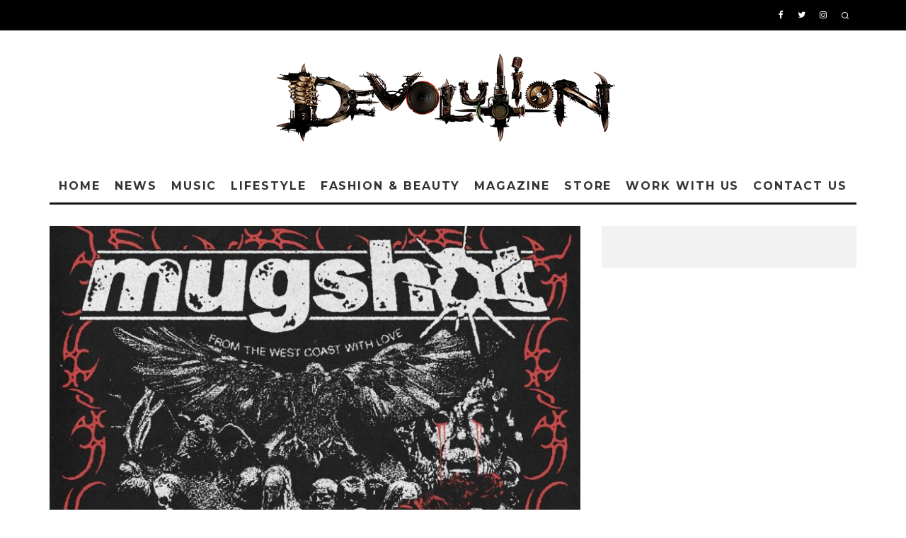

--- FILE ---
content_type: text/html; charset=UTF-8
request_url: https://devolutionmagazine.co.uk/2023/10/31/review-mugshot-cold-will/
body_size: 39507
content:
<!DOCTYPE html>
<html lang="en-GB">
<head>
	<meta charset="UTF-8">
			<meta name="viewport" content="width=device-width, height=device-height, initial-scale=1.0, minimum-scale=1.0">
		<link rel="profile" href="http://gmpg.org/xfn/11">
	<meta name='robots' content='index, follow, max-image-preview:large, max-snippet:-1, max-video-preview:-1' />

	<!-- This site is optimized with the Yoast SEO plugin v26.7 - https://yoast.com/wordpress/plugins/seo/ -->
	<title>Review: Mugshot - Cold Will - Devolution Magazine</title>
	<link rel="canonical" href="https://devolutionmagazine.co.uk/2023/10/31/review-mugshot-cold-will/" />
	<meta property="og:locale" content="en_GB" />
	<meta property="og:type" content="article" />
	<meta property="og:title" content="Review: Mugshot - Cold Will - Devolution Magazine" />
	<meta property="og:description" content="Mugshot Cold Will – Pure Noise Records Some music is so heavy that it is best enjoyed in small doses, so it’s apt that metalcore bruisers Mugshot’s latest release is the five track EP, Cold Will. Clocking in at a cool twelve minutes, it wastes not a single second of its running time and distils its rage into a potent, visceral brew. Like a bullet from a chamber, opening shot ‘Life’s Debt’ flies on a direct path (and at great [&hellip;]" />
	<meta property="og:url" content="https://devolutionmagazine.co.uk/2023/10/31/review-mugshot-cold-will/" />
	<meta property="og:site_name" content="Devolution Magazine" />
	<meta property="article:publisher" content="https://www.facebook.com/DevolutionMag" />
	<meta property="article:published_time" content="2023-10-31T14:24:22+00:00" />
	<meta property="article:modified_time" content="2023-10-31T14:24:26+00:00" />
	<meta property="og:image" content="https://devolutionmagazine.co.uk/wp-content/uploads/2023/10/Mugshot-cover.jpg" />
	<meta property="og:image:width" content="1200" />
	<meta property="og:image:height" content="1200" />
	<meta property="og:image:type" content="image/jpeg" />
	<meta name="author" content="Gary Trueman" />
	<meta name="twitter:card" content="summary_large_image" />
	<meta name="twitter:creator" content="@DevolutionMag" />
	<meta name="twitter:site" content="@DevolutionMag" />
	<meta name="twitter:label1" content="Written by" />
	<meta name="twitter:data1" content="Gary Trueman" />
	<meta name="twitter:label2" content="Estimated reading time" />
	<meta name="twitter:data2" content="1 minute" />
	<script type="application/ld+json" class="yoast-schema-graph">{"@context":"https://schema.org","@graph":[{"@type":"Article","@id":"https://devolutionmagazine.co.uk/2023/10/31/review-mugshot-cold-will/#article","isPartOf":{"@id":"https://devolutionmagazine.co.uk/2023/10/31/review-mugshot-cold-will/"},"author":{"name":"Gary Trueman","@id":"https://devolutionmagazine.co.uk/#/schema/person/af2d064fe93ea1cb5e348a78001141e5"},"headline":"Review: Mugshot &#8211; Cold Will","datePublished":"2023-10-31T14:24:22+00:00","dateModified":"2023-10-31T14:24:26+00:00","mainEntityOfPage":{"@id":"https://devolutionmagazine.co.uk/2023/10/31/review-mugshot-cold-will/"},"wordCount":223,"commentCount":0,"image":{"@id":"https://devolutionmagazine.co.uk/2023/10/31/review-mugshot-cold-will/#primaryimage"},"thumbnailUrl":"https://devolutionmagazine.co.uk/wp-content/uploads/2023/10/Mugshot-cover.jpg","keywords":["Cold Will","Mugshot"],"articleSection":["Album &amp; Demo Reviews","Music","News","Releases","Review"],"inLanguage":"en-GB","potentialAction":[{"@type":"CommentAction","name":"Comment","target":["https://devolutionmagazine.co.uk/2023/10/31/review-mugshot-cold-will/#respond"]}]},{"@type":"WebPage","@id":"https://devolutionmagazine.co.uk/2023/10/31/review-mugshot-cold-will/","url":"https://devolutionmagazine.co.uk/2023/10/31/review-mugshot-cold-will/","name":"Review: Mugshot - Cold Will - Devolution Magazine","isPartOf":{"@id":"https://devolutionmagazine.co.uk/#website"},"primaryImageOfPage":{"@id":"https://devolutionmagazine.co.uk/2023/10/31/review-mugshot-cold-will/#primaryimage"},"image":{"@id":"https://devolutionmagazine.co.uk/2023/10/31/review-mugshot-cold-will/#primaryimage"},"thumbnailUrl":"https://devolutionmagazine.co.uk/wp-content/uploads/2023/10/Mugshot-cover.jpg","datePublished":"2023-10-31T14:24:22+00:00","dateModified":"2023-10-31T14:24:26+00:00","author":{"@id":"https://devolutionmagazine.co.uk/#/schema/person/af2d064fe93ea1cb5e348a78001141e5"},"breadcrumb":{"@id":"https://devolutionmagazine.co.uk/2023/10/31/review-mugshot-cold-will/#breadcrumb"},"inLanguage":"en-GB","potentialAction":[{"@type":"ReadAction","target":["https://devolutionmagazine.co.uk/2023/10/31/review-mugshot-cold-will/"]}]},{"@type":"ImageObject","inLanguage":"en-GB","@id":"https://devolutionmagazine.co.uk/2023/10/31/review-mugshot-cold-will/#primaryimage","url":"https://devolutionmagazine.co.uk/wp-content/uploads/2023/10/Mugshot-cover.jpg","contentUrl":"https://devolutionmagazine.co.uk/wp-content/uploads/2023/10/Mugshot-cover.jpg","width":1200,"height":1200},{"@type":"BreadcrumbList","@id":"https://devolutionmagazine.co.uk/2023/10/31/review-mugshot-cold-will/#breadcrumb","itemListElement":[{"@type":"ListItem","position":1,"name":"Home","item":"https://devolutionmagazine.co.uk/"},{"@type":"ListItem","position":2,"name":"Review: Mugshot &#8211; Cold Will"}]},{"@type":"WebSite","@id":"https://devolutionmagazine.co.uk/#website","url":"https://devolutionmagazine.co.uk/","name":"Devolution Magazine","description":"THE UK&#039;S ONLY INDEPENDENT MAGAZINE CATERING FOR ALTERNATIVE MUSIC, DARK ART, FASHION, CULTURE, TATTOOS, BURLESQUE, MODELS, PHOTOGRAPHY &amp; LIFESTYLE!","potentialAction":[{"@type":"SearchAction","target":{"@type":"EntryPoint","urlTemplate":"https://devolutionmagazine.co.uk/?s={search_term_string}"},"query-input":{"@type":"PropertyValueSpecification","valueRequired":true,"valueName":"search_term_string"}}],"inLanguage":"en-GB"},{"@type":"Person","@id":"https://devolutionmagazine.co.uk/#/schema/person/af2d064fe93ea1cb5e348a78001141e5","name":"Gary Trueman","image":{"@type":"ImageObject","inLanguage":"en-GB","@id":"https://devolutionmagazine.co.uk/#/schema/person/image/","url":"https://secure.gravatar.com/avatar/50668a5f28ef59dd6cacd07849f2f64edfcd5f22fcbd273a007ef64bcddb108c?s=96&d=mm&r=g","contentUrl":"https://secure.gravatar.com/avatar/50668a5f28ef59dd6cacd07849f2f64edfcd5f22fcbd273a007ef64bcddb108c?s=96&d=mm&r=g","caption":"Gary Trueman"},"url":"https://devolutionmagazine.co.uk/author/gary/"}]}</script>
	<!-- / Yoast SEO plugin. -->


<link rel='dns-prefetch' href='//fonts.googleapis.com' />
<link rel="alternate" type="application/rss+xml" title="Devolution Magazine &raquo; Feed" href="https://devolutionmagazine.co.uk/feed/" />
<link rel="alternate" type="application/rss+xml" title="Devolution Magazine &raquo; Comments Feed" href="https://devolutionmagazine.co.uk/comments/feed/" />
<link rel="alternate" type="application/rss+xml" title="Devolution Magazine &raquo; Review: Mugshot &#8211; Cold Will Comments Feed" href="https://devolutionmagazine.co.uk/2023/10/31/review-mugshot-cold-will/feed/" />
<link rel="alternate" title="oEmbed (JSON)" type="application/json+oembed" href="https://devolutionmagazine.co.uk/wp-json/oembed/1.0/embed?url=https%3A%2F%2Fdevolutionmagazine.co.uk%2F2023%2F10%2F31%2Freview-mugshot-cold-will%2F" />
<link rel="alternate" title="oEmbed (XML)" type="text/xml+oembed" href="https://devolutionmagazine.co.uk/wp-json/oembed/1.0/embed?url=https%3A%2F%2Fdevolutionmagazine.co.uk%2F2023%2F10%2F31%2Freview-mugshot-cold-will%2F&#038;format=xml" />
		<!-- This site uses the Google Analytics by ExactMetrics plugin v8.11.1 - Using Analytics tracking - https://www.exactmetrics.com/ -->
							<script src="//www.googletagmanager.com/gtag/js?id=G-G692PHMRVD"  data-cfasync="false" data-wpfc-render="false" type="text/javascript" async></script>
			<script data-cfasync="false" data-wpfc-render="false" type="text/javascript">
				var em_version = '8.11.1';
				var em_track_user = true;
				var em_no_track_reason = '';
								var ExactMetricsDefaultLocations = {"page_location":"https:\/\/devolutionmagazine.co.uk\/2023\/10\/31\/review-mugshot-cold-will\/"};
								if ( typeof ExactMetricsPrivacyGuardFilter === 'function' ) {
					var ExactMetricsLocations = (typeof ExactMetricsExcludeQuery === 'object') ? ExactMetricsPrivacyGuardFilter( ExactMetricsExcludeQuery ) : ExactMetricsPrivacyGuardFilter( ExactMetricsDefaultLocations );
				} else {
					var ExactMetricsLocations = (typeof ExactMetricsExcludeQuery === 'object') ? ExactMetricsExcludeQuery : ExactMetricsDefaultLocations;
				}

								var disableStrs = [
										'ga-disable-G-G692PHMRVD',
									];

				/* Function to detect opted out users */
				function __gtagTrackerIsOptedOut() {
					for (var index = 0; index < disableStrs.length; index++) {
						if (document.cookie.indexOf(disableStrs[index] + '=true') > -1) {
							return true;
						}
					}

					return false;
				}

				/* Disable tracking if the opt-out cookie exists. */
				if (__gtagTrackerIsOptedOut()) {
					for (var index = 0; index < disableStrs.length; index++) {
						window[disableStrs[index]] = true;
					}
				}

				/* Opt-out function */
				function __gtagTrackerOptout() {
					for (var index = 0; index < disableStrs.length; index++) {
						document.cookie = disableStrs[index] + '=true; expires=Thu, 31 Dec 2099 23:59:59 UTC; path=/';
						window[disableStrs[index]] = true;
					}
				}

				if ('undefined' === typeof gaOptout) {
					function gaOptout() {
						__gtagTrackerOptout();
					}
				}
								window.dataLayer = window.dataLayer || [];

				window.ExactMetricsDualTracker = {
					helpers: {},
					trackers: {},
				};
				if (em_track_user) {
					function __gtagDataLayer() {
						dataLayer.push(arguments);
					}

					function __gtagTracker(type, name, parameters) {
						if (!parameters) {
							parameters = {};
						}

						if (parameters.send_to) {
							__gtagDataLayer.apply(null, arguments);
							return;
						}

						if (type === 'event') {
														parameters.send_to = exactmetrics_frontend.v4_id;
							var hookName = name;
							if (typeof parameters['event_category'] !== 'undefined') {
								hookName = parameters['event_category'] + ':' + name;
							}

							if (typeof ExactMetricsDualTracker.trackers[hookName] !== 'undefined') {
								ExactMetricsDualTracker.trackers[hookName](parameters);
							} else {
								__gtagDataLayer('event', name, parameters);
							}
							
						} else {
							__gtagDataLayer.apply(null, arguments);
						}
					}

					__gtagTracker('js', new Date());
					__gtagTracker('set', {
						'developer_id.dNDMyYj': true,
											});
					if ( ExactMetricsLocations.page_location ) {
						__gtagTracker('set', ExactMetricsLocations);
					}
										__gtagTracker('config', 'G-G692PHMRVD', {"forceSSL":"true","link_attribution":"true"} );
										window.gtag = __gtagTracker;										(function () {
						/* https://developers.google.com/analytics/devguides/collection/analyticsjs/ */
						/* ga and __gaTracker compatibility shim. */
						var noopfn = function () {
							return null;
						};
						var newtracker = function () {
							return new Tracker();
						};
						var Tracker = function () {
							return null;
						};
						var p = Tracker.prototype;
						p.get = noopfn;
						p.set = noopfn;
						p.send = function () {
							var args = Array.prototype.slice.call(arguments);
							args.unshift('send');
							__gaTracker.apply(null, args);
						};
						var __gaTracker = function () {
							var len = arguments.length;
							if (len === 0) {
								return;
							}
							var f = arguments[len - 1];
							if (typeof f !== 'object' || f === null || typeof f.hitCallback !== 'function') {
								if ('send' === arguments[0]) {
									var hitConverted, hitObject = false, action;
									if ('event' === arguments[1]) {
										if ('undefined' !== typeof arguments[3]) {
											hitObject = {
												'eventAction': arguments[3],
												'eventCategory': arguments[2],
												'eventLabel': arguments[4],
												'value': arguments[5] ? arguments[5] : 1,
											}
										}
									}
									if ('pageview' === arguments[1]) {
										if ('undefined' !== typeof arguments[2]) {
											hitObject = {
												'eventAction': 'page_view',
												'page_path': arguments[2],
											}
										}
									}
									if (typeof arguments[2] === 'object') {
										hitObject = arguments[2];
									}
									if (typeof arguments[5] === 'object') {
										Object.assign(hitObject, arguments[5]);
									}
									if ('undefined' !== typeof arguments[1].hitType) {
										hitObject = arguments[1];
										if ('pageview' === hitObject.hitType) {
											hitObject.eventAction = 'page_view';
										}
									}
									if (hitObject) {
										action = 'timing' === arguments[1].hitType ? 'timing_complete' : hitObject.eventAction;
										hitConverted = mapArgs(hitObject);
										__gtagTracker('event', action, hitConverted);
									}
								}
								return;
							}

							function mapArgs(args) {
								var arg, hit = {};
								var gaMap = {
									'eventCategory': 'event_category',
									'eventAction': 'event_action',
									'eventLabel': 'event_label',
									'eventValue': 'event_value',
									'nonInteraction': 'non_interaction',
									'timingCategory': 'event_category',
									'timingVar': 'name',
									'timingValue': 'value',
									'timingLabel': 'event_label',
									'page': 'page_path',
									'location': 'page_location',
									'title': 'page_title',
									'referrer' : 'page_referrer',
								};
								for (arg in args) {
																		if (!(!args.hasOwnProperty(arg) || !gaMap.hasOwnProperty(arg))) {
										hit[gaMap[arg]] = args[arg];
									} else {
										hit[arg] = args[arg];
									}
								}
								return hit;
							}

							try {
								f.hitCallback();
							} catch (ex) {
							}
						};
						__gaTracker.create = newtracker;
						__gaTracker.getByName = newtracker;
						__gaTracker.getAll = function () {
							return [];
						};
						__gaTracker.remove = noopfn;
						__gaTracker.loaded = true;
						window['__gaTracker'] = __gaTracker;
					})();
									} else {
										console.log("");
					(function () {
						function __gtagTracker() {
							return null;
						}

						window['__gtagTracker'] = __gtagTracker;
						window['gtag'] = __gtagTracker;
					})();
									}
			</script>
							<!-- / Google Analytics by ExactMetrics -->
		<style id='wp-img-auto-sizes-contain-inline-css' type='text/css'>
img:is([sizes=auto i],[sizes^="auto," i]){contain-intrinsic-size:3000px 1500px}
/*# sourceURL=wp-img-auto-sizes-contain-inline-css */
</style>
<link rel='stylesheet' id='sbi_styles-css' href='https://devolutionmagazine.co.uk/wp-content/plugins/instagram-feed-pro/css/sbi-styles.min.css?ver=6.9.0' type='text/css' media='all' />
<style id='wp-emoji-styles-inline-css' type='text/css'>

	img.wp-smiley, img.emoji {
		display: inline !important;
		border: none !important;
		box-shadow: none !important;
		height: 1em !important;
		width: 1em !important;
		margin: 0 0.07em !important;
		vertical-align: -0.1em !important;
		background: none !important;
		padding: 0 !important;
	}
/*# sourceURL=wp-emoji-styles-inline-css */
</style>
<style id='wp-block-library-inline-css' type='text/css'>
:root{--wp-block-synced-color:#7a00df;--wp-block-synced-color--rgb:122,0,223;--wp-bound-block-color:var(--wp-block-synced-color);--wp-editor-canvas-background:#ddd;--wp-admin-theme-color:#007cba;--wp-admin-theme-color--rgb:0,124,186;--wp-admin-theme-color-darker-10:#006ba1;--wp-admin-theme-color-darker-10--rgb:0,107,160.5;--wp-admin-theme-color-darker-20:#005a87;--wp-admin-theme-color-darker-20--rgb:0,90,135;--wp-admin-border-width-focus:2px}@media (min-resolution:192dpi){:root{--wp-admin-border-width-focus:1.5px}}.wp-element-button{cursor:pointer}:root .has-very-light-gray-background-color{background-color:#eee}:root .has-very-dark-gray-background-color{background-color:#313131}:root .has-very-light-gray-color{color:#eee}:root .has-very-dark-gray-color{color:#313131}:root .has-vivid-green-cyan-to-vivid-cyan-blue-gradient-background{background:linear-gradient(135deg,#00d084,#0693e3)}:root .has-purple-crush-gradient-background{background:linear-gradient(135deg,#34e2e4,#4721fb 50%,#ab1dfe)}:root .has-hazy-dawn-gradient-background{background:linear-gradient(135deg,#faaca8,#dad0ec)}:root .has-subdued-olive-gradient-background{background:linear-gradient(135deg,#fafae1,#67a671)}:root .has-atomic-cream-gradient-background{background:linear-gradient(135deg,#fdd79a,#004a59)}:root .has-nightshade-gradient-background{background:linear-gradient(135deg,#330968,#31cdcf)}:root .has-midnight-gradient-background{background:linear-gradient(135deg,#020381,#2874fc)}:root{--wp--preset--font-size--normal:16px;--wp--preset--font-size--huge:42px}.has-regular-font-size{font-size:1em}.has-larger-font-size{font-size:2.625em}.has-normal-font-size{font-size:var(--wp--preset--font-size--normal)}.has-huge-font-size{font-size:var(--wp--preset--font-size--huge)}.has-text-align-center{text-align:center}.has-text-align-left{text-align:left}.has-text-align-right{text-align:right}.has-fit-text{white-space:nowrap!important}#end-resizable-editor-section{display:none}.aligncenter{clear:both}.items-justified-left{justify-content:flex-start}.items-justified-center{justify-content:center}.items-justified-right{justify-content:flex-end}.items-justified-space-between{justify-content:space-between}.screen-reader-text{border:0;clip-path:inset(50%);height:1px;margin:-1px;overflow:hidden;padding:0;position:absolute;width:1px;word-wrap:normal!important}.screen-reader-text:focus{background-color:#ddd;clip-path:none;color:#444;display:block;font-size:1em;height:auto;left:5px;line-height:normal;padding:15px 23px 14px;text-decoration:none;top:5px;width:auto;z-index:100000}html :where(.has-border-color){border-style:solid}html :where([style*=border-top-color]){border-top-style:solid}html :where([style*=border-right-color]){border-right-style:solid}html :where([style*=border-bottom-color]){border-bottom-style:solid}html :where([style*=border-left-color]){border-left-style:solid}html :where([style*=border-width]){border-style:solid}html :where([style*=border-top-width]){border-top-style:solid}html :where([style*=border-right-width]){border-right-style:solid}html :where([style*=border-bottom-width]){border-bottom-style:solid}html :where([style*=border-left-width]){border-left-style:solid}html :where(img[class*=wp-image-]){height:auto;max-width:100%}:where(figure){margin:0 0 1em}html :where(.is-position-sticky){--wp-admin--admin-bar--position-offset:var(--wp-admin--admin-bar--height,0px)}@media screen and (max-width:600px){html :where(.is-position-sticky){--wp-admin--admin-bar--position-offset:0px}}

/*# sourceURL=wp-block-library-inline-css */
</style><style id='wp-block-gallery-inline-css' type='text/css'>
.blocks-gallery-grid:not(.has-nested-images),.wp-block-gallery:not(.has-nested-images){display:flex;flex-wrap:wrap;list-style-type:none;margin:0;padding:0}.blocks-gallery-grid:not(.has-nested-images) .blocks-gallery-image,.blocks-gallery-grid:not(.has-nested-images) .blocks-gallery-item,.wp-block-gallery:not(.has-nested-images) .blocks-gallery-image,.wp-block-gallery:not(.has-nested-images) .blocks-gallery-item{display:flex;flex-direction:column;flex-grow:1;justify-content:center;margin:0 1em 1em 0;position:relative;width:calc(50% - 1em)}.blocks-gallery-grid:not(.has-nested-images) .blocks-gallery-image:nth-of-type(2n),.blocks-gallery-grid:not(.has-nested-images) .blocks-gallery-item:nth-of-type(2n),.wp-block-gallery:not(.has-nested-images) .blocks-gallery-image:nth-of-type(2n),.wp-block-gallery:not(.has-nested-images) .blocks-gallery-item:nth-of-type(2n){margin-right:0}.blocks-gallery-grid:not(.has-nested-images) .blocks-gallery-image figure,.blocks-gallery-grid:not(.has-nested-images) .blocks-gallery-item figure,.wp-block-gallery:not(.has-nested-images) .blocks-gallery-image figure,.wp-block-gallery:not(.has-nested-images) .blocks-gallery-item figure{align-items:flex-end;display:flex;height:100%;justify-content:flex-start;margin:0}.blocks-gallery-grid:not(.has-nested-images) .blocks-gallery-image img,.blocks-gallery-grid:not(.has-nested-images) .blocks-gallery-item img,.wp-block-gallery:not(.has-nested-images) .blocks-gallery-image img,.wp-block-gallery:not(.has-nested-images) .blocks-gallery-item img{display:block;height:auto;max-width:100%;width:auto}.blocks-gallery-grid:not(.has-nested-images) .blocks-gallery-image figcaption,.blocks-gallery-grid:not(.has-nested-images) .blocks-gallery-item figcaption,.wp-block-gallery:not(.has-nested-images) .blocks-gallery-image figcaption,.wp-block-gallery:not(.has-nested-images) .blocks-gallery-item figcaption{background:linear-gradient(0deg,#000000b3,#0000004d 70%,#0000);bottom:0;box-sizing:border-box;color:#fff;font-size:.8em;margin:0;max-height:100%;overflow:auto;padding:3em .77em .7em;position:absolute;text-align:center;width:100%;z-index:2}.blocks-gallery-grid:not(.has-nested-images) .blocks-gallery-image figcaption img,.blocks-gallery-grid:not(.has-nested-images) .blocks-gallery-item figcaption img,.wp-block-gallery:not(.has-nested-images) .blocks-gallery-image figcaption img,.wp-block-gallery:not(.has-nested-images) .blocks-gallery-item figcaption img{display:inline}.blocks-gallery-grid:not(.has-nested-images) figcaption,.wp-block-gallery:not(.has-nested-images) figcaption{flex-grow:1}.blocks-gallery-grid:not(.has-nested-images).is-cropped .blocks-gallery-image a,.blocks-gallery-grid:not(.has-nested-images).is-cropped .blocks-gallery-image img,.blocks-gallery-grid:not(.has-nested-images).is-cropped .blocks-gallery-item a,.blocks-gallery-grid:not(.has-nested-images).is-cropped .blocks-gallery-item img,.wp-block-gallery:not(.has-nested-images).is-cropped .blocks-gallery-image a,.wp-block-gallery:not(.has-nested-images).is-cropped .blocks-gallery-image img,.wp-block-gallery:not(.has-nested-images).is-cropped .blocks-gallery-item a,.wp-block-gallery:not(.has-nested-images).is-cropped .blocks-gallery-item img{flex:1;height:100%;object-fit:cover;width:100%}.blocks-gallery-grid:not(.has-nested-images).columns-1 .blocks-gallery-image,.blocks-gallery-grid:not(.has-nested-images).columns-1 .blocks-gallery-item,.wp-block-gallery:not(.has-nested-images).columns-1 .blocks-gallery-image,.wp-block-gallery:not(.has-nested-images).columns-1 .blocks-gallery-item{margin-right:0;width:100%}@media (min-width:600px){.blocks-gallery-grid:not(.has-nested-images).columns-3 .blocks-gallery-image,.blocks-gallery-grid:not(.has-nested-images).columns-3 .blocks-gallery-item,.wp-block-gallery:not(.has-nested-images).columns-3 .blocks-gallery-image,.wp-block-gallery:not(.has-nested-images).columns-3 .blocks-gallery-item{margin-right:1em;width:calc(33.33333% - .66667em)}.blocks-gallery-grid:not(.has-nested-images).columns-4 .blocks-gallery-image,.blocks-gallery-grid:not(.has-nested-images).columns-4 .blocks-gallery-item,.wp-block-gallery:not(.has-nested-images).columns-4 .blocks-gallery-image,.wp-block-gallery:not(.has-nested-images).columns-4 .blocks-gallery-item{margin-right:1em;width:calc(25% - .75em)}.blocks-gallery-grid:not(.has-nested-images).columns-5 .blocks-gallery-image,.blocks-gallery-grid:not(.has-nested-images).columns-5 .blocks-gallery-item,.wp-block-gallery:not(.has-nested-images).columns-5 .blocks-gallery-image,.wp-block-gallery:not(.has-nested-images).columns-5 .blocks-gallery-item{margin-right:1em;width:calc(20% - .8em)}.blocks-gallery-grid:not(.has-nested-images).columns-6 .blocks-gallery-image,.blocks-gallery-grid:not(.has-nested-images).columns-6 .blocks-gallery-item,.wp-block-gallery:not(.has-nested-images).columns-6 .blocks-gallery-image,.wp-block-gallery:not(.has-nested-images).columns-6 .blocks-gallery-item{margin-right:1em;width:calc(16.66667% - .83333em)}.blocks-gallery-grid:not(.has-nested-images).columns-7 .blocks-gallery-image,.blocks-gallery-grid:not(.has-nested-images).columns-7 .blocks-gallery-item,.wp-block-gallery:not(.has-nested-images).columns-7 .blocks-gallery-image,.wp-block-gallery:not(.has-nested-images).columns-7 .blocks-gallery-item{margin-right:1em;width:calc(14.28571% - .85714em)}.blocks-gallery-grid:not(.has-nested-images).columns-8 .blocks-gallery-image,.blocks-gallery-grid:not(.has-nested-images).columns-8 .blocks-gallery-item,.wp-block-gallery:not(.has-nested-images).columns-8 .blocks-gallery-image,.wp-block-gallery:not(.has-nested-images).columns-8 .blocks-gallery-item{margin-right:1em;width:calc(12.5% - .875em)}.blocks-gallery-grid:not(.has-nested-images).columns-1 .blocks-gallery-image:nth-of-type(1n),.blocks-gallery-grid:not(.has-nested-images).columns-1 .blocks-gallery-item:nth-of-type(1n),.blocks-gallery-grid:not(.has-nested-images).columns-2 .blocks-gallery-image:nth-of-type(2n),.blocks-gallery-grid:not(.has-nested-images).columns-2 .blocks-gallery-item:nth-of-type(2n),.blocks-gallery-grid:not(.has-nested-images).columns-3 .blocks-gallery-image:nth-of-type(3n),.blocks-gallery-grid:not(.has-nested-images).columns-3 .blocks-gallery-item:nth-of-type(3n),.blocks-gallery-grid:not(.has-nested-images).columns-4 .blocks-gallery-image:nth-of-type(4n),.blocks-gallery-grid:not(.has-nested-images).columns-4 .blocks-gallery-item:nth-of-type(4n),.blocks-gallery-grid:not(.has-nested-images).columns-5 .blocks-gallery-image:nth-of-type(5n),.blocks-gallery-grid:not(.has-nested-images).columns-5 .blocks-gallery-item:nth-of-type(5n),.blocks-gallery-grid:not(.has-nested-images).columns-6 .blocks-gallery-image:nth-of-type(6n),.blocks-gallery-grid:not(.has-nested-images).columns-6 .blocks-gallery-item:nth-of-type(6n),.blocks-gallery-grid:not(.has-nested-images).columns-7 .blocks-gallery-image:nth-of-type(7n),.blocks-gallery-grid:not(.has-nested-images).columns-7 .blocks-gallery-item:nth-of-type(7n),.blocks-gallery-grid:not(.has-nested-images).columns-8 .blocks-gallery-image:nth-of-type(8n),.blocks-gallery-grid:not(.has-nested-images).columns-8 .blocks-gallery-item:nth-of-type(8n),.wp-block-gallery:not(.has-nested-images).columns-1 .blocks-gallery-image:nth-of-type(1n),.wp-block-gallery:not(.has-nested-images).columns-1 .blocks-gallery-item:nth-of-type(1n),.wp-block-gallery:not(.has-nested-images).columns-2 .blocks-gallery-image:nth-of-type(2n),.wp-block-gallery:not(.has-nested-images).columns-2 .blocks-gallery-item:nth-of-type(2n),.wp-block-gallery:not(.has-nested-images).columns-3 .blocks-gallery-image:nth-of-type(3n),.wp-block-gallery:not(.has-nested-images).columns-3 .blocks-gallery-item:nth-of-type(3n),.wp-block-gallery:not(.has-nested-images).columns-4 .blocks-gallery-image:nth-of-type(4n),.wp-block-gallery:not(.has-nested-images).columns-4 .blocks-gallery-item:nth-of-type(4n),.wp-block-gallery:not(.has-nested-images).columns-5 .blocks-gallery-image:nth-of-type(5n),.wp-block-gallery:not(.has-nested-images).columns-5 .blocks-gallery-item:nth-of-type(5n),.wp-block-gallery:not(.has-nested-images).columns-6 .blocks-gallery-image:nth-of-type(6n),.wp-block-gallery:not(.has-nested-images).columns-6 .blocks-gallery-item:nth-of-type(6n),.wp-block-gallery:not(.has-nested-images).columns-7 .blocks-gallery-image:nth-of-type(7n),.wp-block-gallery:not(.has-nested-images).columns-7 .blocks-gallery-item:nth-of-type(7n),.wp-block-gallery:not(.has-nested-images).columns-8 .blocks-gallery-image:nth-of-type(8n),.wp-block-gallery:not(.has-nested-images).columns-8 .blocks-gallery-item:nth-of-type(8n){margin-right:0}}.blocks-gallery-grid:not(.has-nested-images) .blocks-gallery-image:last-child,.blocks-gallery-grid:not(.has-nested-images) .blocks-gallery-item:last-child,.wp-block-gallery:not(.has-nested-images) .blocks-gallery-image:last-child,.wp-block-gallery:not(.has-nested-images) .blocks-gallery-item:last-child{margin-right:0}.blocks-gallery-grid:not(.has-nested-images).alignleft,.blocks-gallery-grid:not(.has-nested-images).alignright,.wp-block-gallery:not(.has-nested-images).alignleft,.wp-block-gallery:not(.has-nested-images).alignright{max-width:420px;width:100%}.blocks-gallery-grid:not(.has-nested-images).aligncenter .blocks-gallery-item figure,.wp-block-gallery:not(.has-nested-images).aligncenter .blocks-gallery-item figure{justify-content:center}.wp-block-gallery:not(.is-cropped) .blocks-gallery-item{align-self:flex-start}figure.wp-block-gallery.has-nested-images{align-items:normal}.wp-block-gallery.has-nested-images figure.wp-block-image:not(#individual-image){margin:0;width:calc(50% - var(--wp--style--unstable-gallery-gap, 16px)/2)}.wp-block-gallery.has-nested-images figure.wp-block-image{box-sizing:border-box;display:flex;flex-direction:column;flex-grow:1;justify-content:center;max-width:100%;position:relative}.wp-block-gallery.has-nested-images figure.wp-block-image>a,.wp-block-gallery.has-nested-images figure.wp-block-image>div{flex-direction:column;flex-grow:1;margin:0}.wp-block-gallery.has-nested-images figure.wp-block-image img{display:block;height:auto;max-width:100%!important;width:auto}.wp-block-gallery.has-nested-images figure.wp-block-image figcaption,.wp-block-gallery.has-nested-images figure.wp-block-image:has(figcaption):before{bottom:0;left:0;max-height:100%;position:absolute;right:0}.wp-block-gallery.has-nested-images figure.wp-block-image:has(figcaption):before{backdrop-filter:blur(3px);content:"";height:100%;-webkit-mask-image:linear-gradient(0deg,#000 20%,#0000);mask-image:linear-gradient(0deg,#000 20%,#0000);max-height:40%;pointer-events:none}.wp-block-gallery.has-nested-images figure.wp-block-image figcaption{box-sizing:border-box;color:#fff;font-size:13px;margin:0;overflow:auto;padding:1em;text-align:center;text-shadow:0 0 1.5px #000}.wp-block-gallery.has-nested-images figure.wp-block-image figcaption::-webkit-scrollbar{height:12px;width:12px}.wp-block-gallery.has-nested-images figure.wp-block-image figcaption::-webkit-scrollbar-track{background-color:initial}.wp-block-gallery.has-nested-images figure.wp-block-image figcaption::-webkit-scrollbar-thumb{background-clip:padding-box;background-color:initial;border:3px solid #0000;border-radius:8px}.wp-block-gallery.has-nested-images figure.wp-block-image figcaption:focus-within::-webkit-scrollbar-thumb,.wp-block-gallery.has-nested-images figure.wp-block-image figcaption:focus::-webkit-scrollbar-thumb,.wp-block-gallery.has-nested-images figure.wp-block-image figcaption:hover::-webkit-scrollbar-thumb{background-color:#fffc}.wp-block-gallery.has-nested-images figure.wp-block-image figcaption{scrollbar-color:#0000 #0000;scrollbar-gutter:stable both-edges;scrollbar-width:thin}.wp-block-gallery.has-nested-images figure.wp-block-image figcaption:focus,.wp-block-gallery.has-nested-images figure.wp-block-image figcaption:focus-within,.wp-block-gallery.has-nested-images figure.wp-block-image figcaption:hover{scrollbar-color:#fffc #0000}.wp-block-gallery.has-nested-images figure.wp-block-image figcaption{will-change:transform}@media (hover:none){.wp-block-gallery.has-nested-images figure.wp-block-image figcaption{scrollbar-color:#fffc #0000}}.wp-block-gallery.has-nested-images figure.wp-block-image figcaption{background:linear-gradient(0deg,#0006,#0000)}.wp-block-gallery.has-nested-images figure.wp-block-image figcaption img{display:inline}.wp-block-gallery.has-nested-images figure.wp-block-image figcaption a{color:inherit}.wp-block-gallery.has-nested-images figure.wp-block-image.has-custom-border img{box-sizing:border-box}.wp-block-gallery.has-nested-images figure.wp-block-image.has-custom-border>a,.wp-block-gallery.has-nested-images figure.wp-block-image.has-custom-border>div,.wp-block-gallery.has-nested-images figure.wp-block-image.is-style-rounded>a,.wp-block-gallery.has-nested-images figure.wp-block-image.is-style-rounded>div{flex:1 1 auto}.wp-block-gallery.has-nested-images figure.wp-block-image.has-custom-border figcaption,.wp-block-gallery.has-nested-images figure.wp-block-image.is-style-rounded figcaption{background:none;color:inherit;flex:initial;margin:0;padding:10px 10px 9px;position:relative;text-shadow:none}.wp-block-gallery.has-nested-images figure.wp-block-image.has-custom-border:before,.wp-block-gallery.has-nested-images figure.wp-block-image.is-style-rounded:before{content:none}.wp-block-gallery.has-nested-images figcaption{flex-basis:100%;flex-grow:1;text-align:center}.wp-block-gallery.has-nested-images:not(.is-cropped) figure.wp-block-image:not(#individual-image){margin-bottom:auto;margin-top:0}.wp-block-gallery.has-nested-images.is-cropped figure.wp-block-image:not(#individual-image){align-self:inherit}.wp-block-gallery.has-nested-images.is-cropped figure.wp-block-image:not(#individual-image)>a,.wp-block-gallery.has-nested-images.is-cropped figure.wp-block-image:not(#individual-image)>div:not(.components-drop-zone){display:flex}.wp-block-gallery.has-nested-images.is-cropped figure.wp-block-image:not(#individual-image) a,.wp-block-gallery.has-nested-images.is-cropped figure.wp-block-image:not(#individual-image) img{flex:1 0 0%;height:100%;object-fit:cover;width:100%}.wp-block-gallery.has-nested-images.columns-1 figure.wp-block-image:not(#individual-image){width:100%}@media (min-width:600px){.wp-block-gallery.has-nested-images.columns-3 figure.wp-block-image:not(#individual-image){width:calc(33.33333% - var(--wp--style--unstable-gallery-gap, 16px)*.66667)}.wp-block-gallery.has-nested-images.columns-4 figure.wp-block-image:not(#individual-image){width:calc(25% - var(--wp--style--unstable-gallery-gap, 16px)*.75)}.wp-block-gallery.has-nested-images.columns-5 figure.wp-block-image:not(#individual-image){width:calc(20% - var(--wp--style--unstable-gallery-gap, 16px)*.8)}.wp-block-gallery.has-nested-images.columns-6 figure.wp-block-image:not(#individual-image){width:calc(16.66667% - var(--wp--style--unstable-gallery-gap, 16px)*.83333)}.wp-block-gallery.has-nested-images.columns-7 figure.wp-block-image:not(#individual-image){width:calc(14.28571% - var(--wp--style--unstable-gallery-gap, 16px)*.85714)}.wp-block-gallery.has-nested-images.columns-8 figure.wp-block-image:not(#individual-image){width:calc(12.5% - var(--wp--style--unstable-gallery-gap, 16px)*.875)}.wp-block-gallery.has-nested-images.columns-default figure.wp-block-image:not(#individual-image){width:calc(33.33% - var(--wp--style--unstable-gallery-gap, 16px)*.66667)}.wp-block-gallery.has-nested-images.columns-default figure.wp-block-image:not(#individual-image):first-child:nth-last-child(2),.wp-block-gallery.has-nested-images.columns-default figure.wp-block-image:not(#individual-image):first-child:nth-last-child(2)~figure.wp-block-image:not(#individual-image){width:calc(50% - var(--wp--style--unstable-gallery-gap, 16px)*.5)}.wp-block-gallery.has-nested-images.columns-default figure.wp-block-image:not(#individual-image):first-child:last-child{width:100%}}.wp-block-gallery.has-nested-images.alignleft,.wp-block-gallery.has-nested-images.alignright{max-width:420px;width:100%}.wp-block-gallery.has-nested-images.aligncenter{justify-content:center}
/*# sourceURL=https://devolutionmagazine.co.uk/wp-includes/blocks/gallery/style.min.css */
</style>
<style id='wp-block-image-inline-css' type='text/css'>
.wp-block-image>a,.wp-block-image>figure>a{display:inline-block}.wp-block-image img{box-sizing:border-box;height:auto;max-width:100%;vertical-align:bottom}@media not (prefers-reduced-motion){.wp-block-image img.hide{visibility:hidden}.wp-block-image img.show{animation:show-content-image .4s}}.wp-block-image[style*=border-radius] img,.wp-block-image[style*=border-radius]>a{border-radius:inherit}.wp-block-image.has-custom-border img{box-sizing:border-box}.wp-block-image.aligncenter{text-align:center}.wp-block-image.alignfull>a,.wp-block-image.alignwide>a{width:100%}.wp-block-image.alignfull img,.wp-block-image.alignwide img{height:auto;width:100%}.wp-block-image .aligncenter,.wp-block-image .alignleft,.wp-block-image .alignright,.wp-block-image.aligncenter,.wp-block-image.alignleft,.wp-block-image.alignright{display:table}.wp-block-image .aligncenter>figcaption,.wp-block-image .alignleft>figcaption,.wp-block-image .alignright>figcaption,.wp-block-image.aligncenter>figcaption,.wp-block-image.alignleft>figcaption,.wp-block-image.alignright>figcaption{caption-side:bottom;display:table-caption}.wp-block-image .alignleft{float:left;margin:.5em 1em .5em 0}.wp-block-image .alignright{float:right;margin:.5em 0 .5em 1em}.wp-block-image .aligncenter{margin-left:auto;margin-right:auto}.wp-block-image :where(figcaption){margin-bottom:1em;margin-top:.5em}.wp-block-image.is-style-circle-mask img{border-radius:9999px}@supports ((-webkit-mask-image:none) or (mask-image:none)) or (-webkit-mask-image:none){.wp-block-image.is-style-circle-mask img{border-radius:0;-webkit-mask-image:url('data:image/svg+xml;utf8,<svg viewBox="0 0 100 100" xmlns="http://www.w3.org/2000/svg"><circle cx="50" cy="50" r="50"/></svg>');mask-image:url('data:image/svg+xml;utf8,<svg viewBox="0 0 100 100" xmlns="http://www.w3.org/2000/svg"><circle cx="50" cy="50" r="50"/></svg>');mask-mode:alpha;-webkit-mask-position:center;mask-position:center;-webkit-mask-repeat:no-repeat;mask-repeat:no-repeat;-webkit-mask-size:contain;mask-size:contain}}:root :where(.wp-block-image.is-style-rounded img,.wp-block-image .is-style-rounded img){border-radius:9999px}.wp-block-image figure{margin:0}.wp-lightbox-container{display:flex;flex-direction:column;position:relative}.wp-lightbox-container img{cursor:zoom-in}.wp-lightbox-container img:hover+button{opacity:1}.wp-lightbox-container button{align-items:center;backdrop-filter:blur(16px) saturate(180%);background-color:#5a5a5a40;border:none;border-radius:4px;cursor:zoom-in;display:flex;height:20px;justify-content:center;opacity:0;padding:0;position:absolute;right:16px;text-align:center;top:16px;width:20px;z-index:100}@media not (prefers-reduced-motion){.wp-lightbox-container button{transition:opacity .2s ease}}.wp-lightbox-container button:focus-visible{outline:3px auto #5a5a5a40;outline:3px auto -webkit-focus-ring-color;outline-offset:3px}.wp-lightbox-container button:hover{cursor:pointer;opacity:1}.wp-lightbox-container button:focus{opacity:1}.wp-lightbox-container button:focus,.wp-lightbox-container button:hover,.wp-lightbox-container button:not(:hover):not(:active):not(.has-background){background-color:#5a5a5a40;border:none}.wp-lightbox-overlay{box-sizing:border-box;cursor:zoom-out;height:100vh;left:0;overflow:hidden;position:fixed;top:0;visibility:hidden;width:100%;z-index:100000}.wp-lightbox-overlay .close-button{align-items:center;cursor:pointer;display:flex;justify-content:center;min-height:40px;min-width:40px;padding:0;position:absolute;right:calc(env(safe-area-inset-right) + 16px);top:calc(env(safe-area-inset-top) + 16px);z-index:5000000}.wp-lightbox-overlay .close-button:focus,.wp-lightbox-overlay .close-button:hover,.wp-lightbox-overlay .close-button:not(:hover):not(:active):not(.has-background){background:none;border:none}.wp-lightbox-overlay .lightbox-image-container{height:var(--wp--lightbox-container-height);left:50%;overflow:hidden;position:absolute;top:50%;transform:translate(-50%,-50%);transform-origin:top left;width:var(--wp--lightbox-container-width);z-index:9999999999}.wp-lightbox-overlay .wp-block-image{align-items:center;box-sizing:border-box;display:flex;height:100%;justify-content:center;margin:0;position:relative;transform-origin:0 0;width:100%;z-index:3000000}.wp-lightbox-overlay .wp-block-image img{height:var(--wp--lightbox-image-height);min-height:var(--wp--lightbox-image-height);min-width:var(--wp--lightbox-image-width);width:var(--wp--lightbox-image-width)}.wp-lightbox-overlay .wp-block-image figcaption{display:none}.wp-lightbox-overlay button{background:none;border:none}.wp-lightbox-overlay .scrim{background-color:#fff;height:100%;opacity:.9;position:absolute;width:100%;z-index:2000000}.wp-lightbox-overlay.active{visibility:visible}@media not (prefers-reduced-motion){.wp-lightbox-overlay.active{animation:turn-on-visibility .25s both}.wp-lightbox-overlay.active img{animation:turn-on-visibility .35s both}.wp-lightbox-overlay.show-closing-animation:not(.active){animation:turn-off-visibility .35s both}.wp-lightbox-overlay.show-closing-animation:not(.active) img{animation:turn-off-visibility .25s both}.wp-lightbox-overlay.zoom.active{animation:none;opacity:1;visibility:visible}.wp-lightbox-overlay.zoom.active .lightbox-image-container{animation:lightbox-zoom-in .4s}.wp-lightbox-overlay.zoom.active .lightbox-image-container img{animation:none}.wp-lightbox-overlay.zoom.active .scrim{animation:turn-on-visibility .4s forwards}.wp-lightbox-overlay.zoom.show-closing-animation:not(.active){animation:none}.wp-lightbox-overlay.zoom.show-closing-animation:not(.active) .lightbox-image-container{animation:lightbox-zoom-out .4s}.wp-lightbox-overlay.zoom.show-closing-animation:not(.active) .lightbox-image-container img{animation:none}.wp-lightbox-overlay.zoom.show-closing-animation:not(.active) .scrim{animation:turn-off-visibility .4s forwards}}@keyframes show-content-image{0%{visibility:hidden}99%{visibility:hidden}to{visibility:visible}}@keyframes turn-on-visibility{0%{opacity:0}to{opacity:1}}@keyframes turn-off-visibility{0%{opacity:1;visibility:visible}99%{opacity:0;visibility:visible}to{opacity:0;visibility:hidden}}@keyframes lightbox-zoom-in{0%{transform:translate(calc((-100vw + var(--wp--lightbox-scrollbar-width))/2 + var(--wp--lightbox-initial-left-position)),calc(-50vh + var(--wp--lightbox-initial-top-position))) scale(var(--wp--lightbox-scale))}to{transform:translate(-50%,-50%) scale(1)}}@keyframes lightbox-zoom-out{0%{transform:translate(-50%,-50%) scale(1);visibility:visible}99%{visibility:visible}to{transform:translate(calc((-100vw + var(--wp--lightbox-scrollbar-width))/2 + var(--wp--lightbox-initial-left-position)),calc(-50vh + var(--wp--lightbox-initial-top-position))) scale(var(--wp--lightbox-scale));visibility:hidden}}
/*# sourceURL=https://devolutionmagazine.co.uk/wp-includes/blocks/image/style.min.css */
</style>
<style id='global-styles-inline-css' type='text/css'>
:root{--wp--preset--aspect-ratio--square: 1;--wp--preset--aspect-ratio--4-3: 4/3;--wp--preset--aspect-ratio--3-4: 3/4;--wp--preset--aspect-ratio--3-2: 3/2;--wp--preset--aspect-ratio--2-3: 2/3;--wp--preset--aspect-ratio--16-9: 16/9;--wp--preset--aspect-ratio--9-16: 9/16;--wp--preset--color--black: #000000;--wp--preset--color--cyan-bluish-gray: #abb8c3;--wp--preset--color--white: #ffffff;--wp--preset--color--pale-pink: #f78da7;--wp--preset--color--vivid-red: #cf2e2e;--wp--preset--color--luminous-vivid-orange: #ff6900;--wp--preset--color--luminous-vivid-amber: #fcb900;--wp--preset--color--light-green-cyan: #7bdcb5;--wp--preset--color--vivid-green-cyan: #00d084;--wp--preset--color--pale-cyan-blue: #8ed1fc;--wp--preset--color--vivid-cyan-blue: #0693e3;--wp--preset--color--vivid-purple: #9b51e0;--wp--preset--gradient--vivid-cyan-blue-to-vivid-purple: linear-gradient(135deg,rgb(6,147,227) 0%,rgb(155,81,224) 100%);--wp--preset--gradient--light-green-cyan-to-vivid-green-cyan: linear-gradient(135deg,rgb(122,220,180) 0%,rgb(0,208,130) 100%);--wp--preset--gradient--luminous-vivid-amber-to-luminous-vivid-orange: linear-gradient(135deg,rgb(252,185,0) 0%,rgb(255,105,0) 100%);--wp--preset--gradient--luminous-vivid-orange-to-vivid-red: linear-gradient(135deg,rgb(255,105,0) 0%,rgb(207,46,46) 100%);--wp--preset--gradient--very-light-gray-to-cyan-bluish-gray: linear-gradient(135deg,rgb(238,238,238) 0%,rgb(169,184,195) 100%);--wp--preset--gradient--cool-to-warm-spectrum: linear-gradient(135deg,rgb(74,234,220) 0%,rgb(151,120,209) 20%,rgb(207,42,186) 40%,rgb(238,44,130) 60%,rgb(251,105,98) 80%,rgb(254,248,76) 100%);--wp--preset--gradient--blush-light-purple: linear-gradient(135deg,rgb(255,206,236) 0%,rgb(152,150,240) 100%);--wp--preset--gradient--blush-bordeaux: linear-gradient(135deg,rgb(254,205,165) 0%,rgb(254,45,45) 50%,rgb(107,0,62) 100%);--wp--preset--gradient--luminous-dusk: linear-gradient(135deg,rgb(255,203,112) 0%,rgb(199,81,192) 50%,rgb(65,88,208) 100%);--wp--preset--gradient--pale-ocean: linear-gradient(135deg,rgb(255,245,203) 0%,rgb(182,227,212) 50%,rgb(51,167,181) 100%);--wp--preset--gradient--electric-grass: linear-gradient(135deg,rgb(202,248,128) 0%,rgb(113,206,126) 100%);--wp--preset--gradient--midnight: linear-gradient(135deg,rgb(2,3,129) 0%,rgb(40,116,252) 100%);--wp--preset--font-size--small: 13px;--wp--preset--font-size--medium: 20px;--wp--preset--font-size--large: 36px;--wp--preset--font-size--x-large: 42px;--wp--preset--spacing--20: 0.44rem;--wp--preset--spacing--30: 0.67rem;--wp--preset--spacing--40: 1rem;--wp--preset--spacing--50: 1.5rem;--wp--preset--spacing--60: 2.25rem;--wp--preset--spacing--70: 3.38rem;--wp--preset--spacing--80: 5.06rem;--wp--preset--shadow--natural: 6px 6px 9px rgba(0, 0, 0, 0.2);--wp--preset--shadow--deep: 12px 12px 50px rgba(0, 0, 0, 0.4);--wp--preset--shadow--sharp: 6px 6px 0px rgba(0, 0, 0, 0.2);--wp--preset--shadow--outlined: 6px 6px 0px -3px rgb(255, 255, 255), 6px 6px rgb(0, 0, 0);--wp--preset--shadow--crisp: 6px 6px 0px rgb(0, 0, 0);}:where(.is-layout-flex){gap: 0.5em;}:where(.is-layout-grid){gap: 0.5em;}body .is-layout-flex{display: flex;}.is-layout-flex{flex-wrap: wrap;align-items: center;}.is-layout-flex > :is(*, div){margin: 0;}body .is-layout-grid{display: grid;}.is-layout-grid > :is(*, div){margin: 0;}:where(.wp-block-columns.is-layout-flex){gap: 2em;}:where(.wp-block-columns.is-layout-grid){gap: 2em;}:where(.wp-block-post-template.is-layout-flex){gap: 1.25em;}:where(.wp-block-post-template.is-layout-grid){gap: 1.25em;}.has-black-color{color: var(--wp--preset--color--black) !important;}.has-cyan-bluish-gray-color{color: var(--wp--preset--color--cyan-bluish-gray) !important;}.has-white-color{color: var(--wp--preset--color--white) !important;}.has-pale-pink-color{color: var(--wp--preset--color--pale-pink) !important;}.has-vivid-red-color{color: var(--wp--preset--color--vivid-red) !important;}.has-luminous-vivid-orange-color{color: var(--wp--preset--color--luminous-vivid-orange) !important;}.has-luminous-vivid-amber-color{color: var(--wp--preset--color--luminous-vivid-amber) !important;}.has-light-green-cyan-color{color: var(--wp--preset--color--light-green-cyan) !important;}.has-vivid-green-cyan-color{color: var(--wp--preset--color--vivid-green-cyan) !important;}.has-pale-cyan-blue-color{color: var(--wp--preset--color--pale-cyan-blue) !important;}.has-vivid-cyan-blue-color{color: var(--wp--preset--color--vivid-cyan-blue) !important;}.has-vivid-purple-color{color: var(--wp--preset--color--vivid-purple) !important;}.has-black-background-color{background-color: var(--wp--preset--color--black) !important;}.has-cyan-bluish-gray-background-color{background-color: var(--wp--preset--color--cyan-bluish-gray) !important;}.has-white-background-color{background-color: var(--wp--preset--color--white) !important;}.has-pale-pink-background-color{background-color: var(--wp--preset--color--pale-pink) !important;}.has-vivid-red-background-color{background-color: var(--wp--preset--color--vivid-red) !important;}.has-luminous-vivid-orange-background-color{background-color: var(--wp--preset--color--luminous-vivid-orange) !important;}.has-luminous-vivid-amber-background-color{background-color: var(--wp--preset--color--luminous-vivid-amber) !important;}.has-light-green-cyan-background-color{background-color: var(--wp--preset--color--light-green-cyan) !important;}.has-vivid-green-cyan-background-color{background-color: var(--wp--preset--color--vivid-green-cyan) !important;}.has-pale-cyan-blue-background-color{background-color: var(--wp--preset--color--pale-cyan-blue) !important;}.has-vivid-cyan-blue-background-color{background-color: var(--wp--preset--color--vivid-cyan-blue) !important;}.has-vivid-purple-background-color{background-color: var(--wp--preset--color--vivid-purple) !important;}.has-black-border-color{border-color: var(--wp--preset--color--black) !important;}.has-cyan-bluish-gray-border-color{border-color: var(--wp--preset--color--cyan-bluish-gray) !important;}.has-white-border-color{border-color: var(--wp--preset--color--white) !important;}.has-pale-pink-border-color{border-color: var(--wp--preset--color--pale-pink) !important;}.has-vivid-red-border-color{border-color: var(--wp--preset--color--vivid-red) !important;}.has-luminous-vivid-orange-border-color{border-color: var(--wp--preset--color--luminous-vivid-orange) !important;}.has-luminous-vivid-amber-border-color{border-color: var(--wp--preset--color--luminous-vivid-amber) !important;}.has-light-green-cyan-border-color{border-color: var(--wp--preset--color--light-green-cyan) !important;}.has-vivid-green-cyan-border-color{border-color: var(--wp--preset--color--vivid-green-cyan) !important;}.has-pale-cyan-blue-border-color{border-color: var(--wp--preset--color--pale-cyan-blue) !important;}.has-vivid-cyan-blue-border-color{border-color: var(--wp--preset--color--vivid-cyan-blue) !important;}.has-vivid-purple-border-color{border-color: var(--wp--preset--color--vivid-purple) !important;}.has-vivid-cyan-blue-to-vivid-purple-gradient-background{background: var(--wp--preset--gradient--vivid-cyan-blue-to-vivid-purple) !important;}.has-light-green-cyan-to-vivid-green-cyan-gradient-background{background: var(--wp--preset--gradient--light-green-cyan-to-vivid-green-cyan) !important;}.has-luminous-vivid-amber-to-luminous-vivid-orange-gradient-background{background: var(--wp--preset--gradient--luminous-vivid-amber-to-luminous-vivid-orange) !important;}.has-luminous-vivid-orange-to-vivid-red-gradient-background{background: var(--wp--preset--gradient--luminous-vivid-orange-to-vivid-red) !important;}.has-very-light-gray-to-cyan-bluish-gray-gradient-background{background: var(--wp--preset--gradient--very-light-gray-to-cyan-bluish-gray) !important;}.has-cool-to-warm-spectrum-gradient-background{background: var(--wp--preset--gradient--cool-to-warm-spectrum) !important;}.has-blush-light-purple-gradient-background{background: var(--wp--preset--gradient--blush-light-purple) !important;}.has-blush-bordeaux-gradient-background{background: var(--wp--preset--gradient--blush-bordeaux) !important;}.has-luminous-dusk-gradient-background{background: var(--wp--preset--gradient--luminous-dusk) !important;}.has-pale-ocean-gradient-background{background: var(--wp--preset--gradient--pale-ocean) !important;}.has-electric-grass-gradient-background{background: var(--wp--preset--gradient--electric-grass) !important;}.has-midnight-gradient-background{background: var(--wp--preset--gradient--midnight) !important;}.has-small-font-size{font-size: var(--wp--preset--font-size--small) !important;}.has-medium-font-size{font-size: var(--wp--preset--font-size--medium) !important;}.has-large-font-size{font-size: var(--wp--preset--font-size--large) !important;}.has-x-large-font-size{font-size: var(--wp--preset--font-size--x-large) !important;}
/*# sourceURL=global-styles-inline-css */
</style>
<style id='core-block-supports-inline-css' type='text/css'>
.wp-block-gallery.wp-block-gallery-1{--wp--style--unstable-gallery-gap:var( --wp--style--gallery-gap-default, var( --gallery-block--gutter-size, var( --wp--style--block-gap, 0.5em ) ) );gap:var( --wp--style--gallery-gap-default, var( --gallery-block--gutter-size, var( --wp--style--block-gap, 0.5em ) ) );}.wp-block-gallery.wp-block-gallery-2{--wp--style--unstable-gallery-gap:var( --wp--style--gallery-gap-default, var( --gallery-block--gutter-size, var( --wp--style--block-gap, 0.5em ) ) );gap:var( --wp--style--gallery-gap-default, var( --gallery-block--gutter-size, var( --wp--style--block-gap, 0.5em ) ) );}
/*# sourceURL=core-block-supports-inline-css */
</style>

<style id='classic-theme-styles-inline-css' type='text/css'>
/*! This file is auto-generated */
.wp-block-button__link{color:#fff;background-color:#32373c;border-radius:9999px;box-shadow:none;text-decoration:none;padding:calc(.667em + 2px) calc(1.333em + 2px);font-size:1.125em}.wp-block-file__button{background:#32373c;color:#fff;text-decoration:none}
/*# sourceURL=/wp-includes/css/classic-themes.min.css */
</style>
<link rel='stylesheet' id='contact-form-7-css' href='https://devolutionmagazine.co.uk/wp-content/plugins/contact-form-7/includes/css/styles.css?ver=6.1.4' type='text/css' media='all' />
<link rel='stylesheet' id='codetipi-15zine-style-css' href='https://devolutionmagazine.co.uk/wp-content/themes/15zine/assets/css/style.min.css?ver=3.3.9.8' type='text/css' media='all' />
<style id='codetipi-15zine-style-inline-css' type='text/css'>
.link-color-wrap > * > a,.link-color-wrap > * > ul a{ color: #a00000;}.link-color-wrap > * > a:hover,.link-color-wrap > * > ul a:hover{ color: #a00000;}body{ color: #2e2e2e;}.site-footer{ color: #fff;}body{font-size:12px;font-weight:400;line-height:1.6;text-transform:none;}.excerpt{font-size:14px;font-weight:400;line-height:1.6;text-transform:none;}.preview-thumbnail .title, .preview-review .title{font-size:14px;font-weight:700;letter-spacing:0.1em;line-height:1.3;text-transform:none;}.byline{font-size:10px;font-weight:700;letter-spacing:0.1em;line-height:1.3;text-transform:uppercase;}.tipi-button, .button__back__home{font-size:14px;font-weight:700;letter-spacing:0.1em;text-transform:uppercase;}.breadcrumbs{font-size:11px;font-weight:400;letter-spacing:0.1em;text-transform:none;}.secondary-menu-wrap{font-size:14px;font-weight:700;letter-spacing:0.1em;line-height:1;text-transform:uppercase;}.preview-slider.title-s .title{font-size:14px;font-weight:700;letter-spacing:0.05em;line-height:1.3;text-transform:none;}.preview-slider.title-m .title{font-size:14px;font-weight:700;letter-spacing:0.05em;line-height:1.3;text-transform:none;}.preview-slider.title-l .title{font-size:14px;font-weight:700;letter-spacing:0.03em;line-height:1.3;text-transform:none;}.preview-slider.title-xl .title{font-size:14px;font-weight:700;letter-spacing:0.03em;line-height:1.3;text-transform:none;}.preview-grid.title-s .title{font-size:14px;font-weight:700;letter-spacing:0.05em;line-height:1.3;text-transform:none;}.preview-grid.title-m .title{font-size:14px;font-weight:700;letter-spacing:0.05em;line-height:1.3;text-transform:none;}.preview-grid.title-l .title{font-size:14px;font-weight:700;letter-spacing:0.1em;line-height:1.3;text-transform:none;}.preview-classic .title{font-size:14px;font-weight:700;letter-spacing:0.1em;line-height:1.3;text-transform:none;}.preview-2 .title{font-size:14px;font-weight:700;letter-spacing:0.1em;line-height:1.3;text-transform:none;}.entry-content blockquote, .entry-content .wp-block-pullquote p{font-size:18px;font-weight:400;line-height:1.5;text-transform:none;}.hero-wrap .caption, .gallery-block__wrap .caption{font-size:10px;font-weight:400;line-height:1.2;text-transform:none;}.main-navigation{font-size:14px;font-weight:700;letter-spacing:0.12em;line-height:1;text-transform:uppercase;}.hero-meta.tipi-s-typo .title{font-size:18px;font-weight:700;letter-spacing:0.1em;line-height:1.3;text-transform:none;}.hero-meta.tipi-m-typo .title{font-size:18px;font-weight:700;letter-spacing:0.1em;line-height:1.3;text-transform:none;}.hero-meta.tipi-l-typo .title{font-size:18px;font-weight:700;letter-spacing:0.1em;line-height:1.3;text-transform:uppercase;}.entry-content h1{font-size:18px;font-weight:700;letter-spacing:0.1em;line-height:1.3;text-transform:none;}.entry-content h2{font-size:18px;font-weight:700;letter-spacing:0.1em;line-height:1.3;text-transform:none;}.entry-content h3{font-size:14px;font-weight:700;letter-spacing:0.1em;line-height:1.3;text-transform:none;}.entry-content h4{font-size:14px;font-weight:700;letter-spacing:0.1em;line-height:1.3;text-transform:none;}.entry-content h5{font-size:14px;font-weight:700;letter-spacing:0.1em;line-height:1.3;text-transform:none;}.widget-title{font-size:14px;font-weight:700;letter-spacing:0.1em;line-height:1.3;text-transform:uppercase;}.block-title-wrap .title{font-size:18px;font-weight:700;letter-spacing:0.1em;line-height:1.2;text-transform:none;}.block-subtitle{font-size:15px;font-weight:700;letter-spacing:0.1em;line-height:1.3;text-transform:none;}.preview-classic { padding-bottom: 30px; }.block-wrap-classic .block ~ .block .preview-1:first-child { padding-top: 30px; }.preview-thumbnail { padding-bottom: 20px; }.codetipi-15zine-widget .preview-thumbnail { padding-bottom: 15px; }.preview-classic{ border-bottom:1px dotted #f2f2f2;}.preview-classic { margin-bottom: 30px; }.block-wrap-bs-62 .block ~ .block, .block-wrap-classic .block ~ .block .preview-1:first-child { margin-top: 30px; }.block-wrap-classic .block ~ .block .preview-1:first-child{ border-top:1px dotted #f2f2f2;}.preview-classic { margin-bottom: 30px; }.block-wrap-bs-62 .block ~ .block, .block-wrap-classic .block ~ .block .preview-1:first-child { margin-top: 30px; }.preview-thumbnail{ border-bottom:1px dotted #f2f2f2;}.preview-thumbnail { margin-bottom: 20px; }.codetipi-15zine-widget .preview-thumbnail { margin-bottom: 15px; }.main-menu-logo img { width: 110px; }.mm-submenu-2 .mm-51 .menu-wrap > .sub-menu > li > a { color: #000000; }.cb-review-box .cb-bar .cb-overlay span { background: #f9db32; }.cb-review-box i { color: #f9db32; }.preview-slider.tile-overlay--1:after, .preview-slider.tile-overlay--2 .meta:after { opacity: 0.25; }.preview-grid.tile-overlay--1:after, .preview-grid.tile-overlay--2 .meta:after { opacity: 0.25; }.main-navigation-border { border-bottom-color: #161616; }.cb-mm-on.cb-menu-light #cb-nav-bar .cb-main-nav > li:hover, .cb-mm-on.cb-menu-dark #cb-nav-bar .cb-main-nav > li:hover { background: #000000; }body {}body, #respond, .cb-font-body, .font-b { font-family: 'Raleway',sans-serif; }h1, h2, h3, h4, h5, h6, .cb-font-header, .font-h, #bbp-user-navigation, .cb-byline, .product_meta, .price, .woocommerce-review-link, .cart_item, .cart-collaterals .cart_totals th { font-family: 'Montserrat',sans-serif }.main-menu > li > a, .main-menu-wrap .menu-icons > li > a {
		padding-top: 15px;
		padding-bottom: 15px;
	}.secondary-menu-wrap .menu-icons > li > a, .secondary-menu-wrap .secondary-menu > li > a {
		padding-top: 15px;
		padding-bottom: 15px;
	}.site-mob-header:not(.site-mob-header-11) .header-padding .logo-main-wrap, .site-mob-header:not(.site-mob-header-11) .header-padding .icons-wrap a, .site-mob-header-11 .header-padding {
		padding-top: 20px;
		padding-bottom: 20px;
	}.grid-spacing { border-top-width: 3px; }@media only screen and (min-width: 481px) {.block-wrap-slider:not(.block-wrap-51) .slider-spacing { margin-right: 3px;}.block--feature.block-wrap-slider .block-inner-style { padding-top: 3px;}}@media only screen and (min-width: 768px) {.grid-spacing { border-right-width: 3px; }.block-wrap-55 .slide { margin-right: 3px!important; }.block-wrap-grid:not(.block-wrap-81) .block { width: calc( 100% + 3px ); }.preview-slider.tile-overlay--1:hover:after, .preview-slider.tile-overlay--2.tile-overlay--gradient:hover:after, .preview-slider.tile-overlay--2:hover .meta:after { opacity: 0.75 ; }.preview-grid.tile-overlay--1:hover:after, .preview-grid.tile-overlay--2.tile-overlay--gradient:hover:after, .preview-grid.tile-overlay--2:hover .meta:after { opacity: 0.75 ; }}@media only screen and (min-width: 1020px) {.site-header .header-padding {
		padding-top: 20px;
		padding-bottom: 20px;
	}body{font-size:18px;}.excerpt{font-size:16px;}.tipi-button, .button__back__home{font-size:12px;}.secondary-menu-wrap{font-size:12px;}.preview-slider.title-s .title{font-size:16px;}.preview-slider.title-m .title{font-size:16px;}.preview-slider.title-l .title{font-size:32px;}.preview-slider.title-xl .title{font-size:38px;}.preview-grid.title-s .title{font-size:16px;}.preview-grid.title-m .title{font-size:16px;}.preview-grid.title-l .title{font-size:32px;}.preview-classic .title{font-size:20px;}.preview-2 .title{font-size:22px;}.entry-content blockquote, .entry-content .wp-block-pullquote p{font-size:30px;}.main-navigation{font-size:16px;}.hero-meta.tipi-s-typo .title{font-size:30px;}.hero-meta.tipi-m-typo .title{font-size:40px;}.hero-meta.tipi-l-typo .title{font-size:50px;}.entry-content h1{font-size:50px;}.entry-content h2{font-size:30px;}.entry-content h3{font-size:24px;}.entry-content h4{font-size:20px;}.entry-content h5{font-size:18px;}.widget-title{font-size:20px;}.block-title-wrap .title{font-size:36px;}}.adrotate_widgets, div[id^="adrotate_widgets-"] {
    display: block !important;
}
.entry-content p {
    font-size: 14px;
}
/*# sourceURL=codetipi-15zine-style-inline-css */
</style>
<link rel='stylesheet' id='codetipi-15zine-child-style-css' href='https://devolutionmagazine.co.uk/wp-content/themes/15zine-child/style.css?ver=6.9' type='text/css' media='all' />
<link rel='stylesheet' id='codetipi-15zine-fonts-css' href='https://fonts.googleapis.com/css?family=Montserrat%3A400%2C700%7CRaleway%3A400%2C700&#038;display=swap' type='text/css' media='all' />
<link rel='stylesheet' id='swipebox-css' href='https://devolutionmagazine.co.uk/wp-content/themes/15zine/assets/css/swipebox.min.css?ver=1.4.4' type='text/css' media='all' />
<link rel='stylesheet' id='wp-block-paragraph-css' href='https://devolutionmagazine.co.uk/wp-includes/blocks/paragraph/style.min.css?ver=6.9' type='text/css' media='all' />
<script type="text/javascript" src="https://devolutionmagazine.co.uk/wp-includes/js/jquery/jquery.min.js?ver=3.7.1" id="jquery-core-js"></script>
<script type="text/javascript" src="https://devolutionmagazine.co.uk/wp-includes/js/jquery/jquery-migrate.min.js?ver=3.4.1" id="jquery-migrate-js"></script>
<script type="text/javascript" src="https://devolutionmagazine.co.uk/wp-content/plugins/google-analytics-dashboard-for-wp/assets/js/frontend-gtag.min.js?ver=8.11.1" id="exactmetrics-frontend-script-js" async="async" data-wp-strategy="async"></script>
<script data-cfasync="false" data-wpfc-render="false" type="text/javascript" id='exactmetrics-frontend-script-js-extra'>/* <![CDATA[ */
var exactmetrics_frontend = {"js_events_tracking":"true","download_extensions":"doc,pdf,ppt,zip,xls,docx,pptx,xlsx","inbound_paths":"[{\"path\":\"\\\/go\\\/\",\"label\":\"affiliate\"},{\"path\":\"\\\/recommend\\\/\",\"label\":\"affiliate\"}]","home_url":"https:\/\/devolutionmagazine.co.uk","hash_tracking":"false","v4_id":"G-G692PHMRVD"};/* ]]> */
</script>
<link rel="https://api.w.org/" href="https://devolutionmagazine.co.uk/wp-json/" /><link rel="alternate" title="JSON" type="application/json" href="https://devolutionmagazine.co.uk/wp-json/wp/v2/posts/21846" /><link rel="EditURI" type="application/rsd+xml" title="RSD" href="https://devolutionmagazine.co.uk/xmlrpc.php?rsd" />
<meta name="generator" content="WordPress 6.9" />
<link rel='shortlink' href='https://devolutionmagazine.co.uk/?p=21846' />

<!-- This site is using AdRotate Professional v5.26.2 to display their advertisements - https://ajdg.solutions/ -->
<!-- AdRotate CSS -->
<style type="text/css" media="screen">
	.g { margin:0px; padding:0px; overflow:hidden; line-height:1; zoom:1; }
	.g img { height:auto; }
	.g-col { position:relative; float:left; }
	.g-col:first-child { margin-left: 0; }
	.g-col:last-child { margin-right: 0; }
	.g-wall { display:block; position:fixed; left:0; top:0; width:100%; height:100%; z-index:-1; }
	.woocommerce-page .g, .bbpress-wrapper .g { margin: 20px auto; clear:both; }
	.g-3 { min-width:0px; max-width:300px; }
	.b-3 { margin:15px 0px 0px 0px; }
	.g-4 { min-width:0px; max-width:300px; }
	.b-4 { margin:15px 0px 0px 0px; }
	.g-4 { min-width:15px; max-width:330px; }
	.b-4 { margin:15px; }
	@media only screen and (max-width: 480px) {
		.g-col, .g-dyn, .g-single { width:100%; margin-left:0; margin-right:0; }
		.woocommerce-page .g, .bbpress-wrapper .g { margin: 10px auto; }
	}
</style>
<!-- /AdRotate CSS -->

<!-- Analytics by WP Statistics - https://wp-statistics.com -->
<meta http-equiv="Content-Security-Policy" content="default-src 'self' 
        https://fonts.gstatic.com; 
        img-src      'self' 'unsafe-inline' 
                      https://secure.gravatar.com
                      https://www.facebook.com/;
        style-src     'self' 'unsafe-inline' 
                      https://www.facebook.com/ ;
        script-src    'self' 'unsafe-inline'  
                       https://www.facebook.com/
                       https://connect.facebook.net/; 
        connect-src    'self' 
                       https://www.facebook.com/
                       https://connect.facebook.net/
                       https://www.google-analytics.com;
        child-src 'self'
                       https://www.facebook.com/
                       https://connect.facebook.net/ 
                       https://www.google.com/;
                         object-src 'self';"> 

<div id="fb-root"></div>
<script async defer crossorigin="anonymous" src="https://connect.facebook.net/en_GB/sdk.js#xfbml=1&version=v16.0" nonce="eOLh3Nlm"></script><link rel="preload" type="font/woff2" as="font" href="https://devolutionmagazine.co.uk/wp-content/themes/15zine/assets/css/15zine/codetipi-15zine.woff2?9oa0lg" crossorigin><link rel="dns-prefetch" href="//fonts.googleapis.com"><link rel="preconnect" href="https://fonts.gstatic.com/" crossorigin><link rel="icon" href="https://devolutionmagazine.co.uk/wp-content/uploads/2023/02/cropped-icon_lg-1-32x32.jpg" sizes="32x32" />
<link rel="icon" href="https://devolutionmagazine.co.uk/wp-content/uploads/2023/02/cropped-icon_lg-1-192x192.jpg" sizes="192x192" />
<link rel="apple-touch-icon" href="https://devolutionmagazine.co.uk/wp-content/uploads/2023/02/cropped-icon_lg-1-180x180.jpg" />
<meta name="msapplication-TileImage" content="https://devolutionmagazine.co.uk/wp-content/uploads/2023/02/cropped-icon_lg-1-270x270.jpg" />
		<style type="text/css" id="wp-custom-css">
			.entry-content p, .entry-content>div {
    font-size: 14px;
}		</style>
		<style id='codetipi-15zine-logo-inline-css' type='text/css'>
@media only screen and (min-width: 1200px) {.logo-main img{ display:inline-block; width:500px; height:157px;}}
/*# sourceURL=codetipi-15zine-logo-inline-css */
</style>
<style id='codetipi-15zine-mm-style-inline-css' type='text/css'>

			.main-menu-bar-color-1 .main-menu .mm-color.menu-item-7363.active > a,
			.main-menu-bar-color-1.mm-ani-0 .main-menu .mm-color.menu-item-7363:hover > a,
			.main-menu-bar-color-1 .main-menu .current-menu-item.menu-item-7363 > a
			{ background: #000000; }.main-navigation .menu-item-7363 .menu-wrap > * { border-top-color: #000000!important; }

			.main-menu-bar-color-1 .main-menu .mm-color.menu-item-7341.active > a,
			.main-menu-bar-color-1.mm-ani-0 .main-menu .mm-color.menu-item-7341:hover > a,
			.main-menu-bar-color-1 .main-menu .current-menu-item.menu-item-7341 > a
			{ background: #000000; }.main-navigation .menu-item-7341 .menu-wrap > * { border-top-color: #000000!important; }

			.main-menu-bar-color-1 .main-menu .mm-color.menu-item-7325.active > a,
			.main-menu-bar-color-1.mm-ani-0 .main-menu .mm-color.menu-item-7325:hover > a,
			.main-menu-bar-color-1 .main-menu .current-menu-item.menu-item-7325 > a
			{ background: #000000; }.main-navigation .menu-item-7325 .menu-wrap > * { border-top-color: #000000!important; }

			.main-menu-bar-color-1 .main-menu .mm-color.menu-item-7346.active > a,
			.main-menu-bar-color-1.mm-ani-0 .main-menu .mm-color.menu-item-7346:hover > a,
			.main-menu-bar-color-1 .main-menu .current-menu-item.menu-item-7346 > a
			{ background: #000000; }.main-navigation .menu-item-7346 .menu-wrap > * { border-top-color: #000000!important; }

			.main-menu-bar-color-1 .main-menu .mm-color.menu-item-7353.active > a,
			.main-menu-bar-color-1.mm-ani-0 .main-menu .mm-color.menu-item-7353:hover > a,
			.main-menu-bar-color-1 .main-menu .current-menu-item.menu-item-7353 > a
			{ background: #000000; }.main-navigation .menu-item-7353 .menu-wrap > * { border-top-color: #000000!important; }

			.main-menu-bar-color-1 .main-menu .mm-color.menu-item-8102.active > a,
			.main-menu-bar-color-1.mm-ani-0 .main-menu .mm-color.menu-item-8102:hover > a,
			.main-menu-bar-color-1 .main-menu .current-menu-item.menu-item-8102 > a
			{ background: #000000; }.main-navigation .menu-item-8102 .menu-wrap > * { border-top-color: #000000!important; }

			.main-menu-bar-color-1 .main-menu .mm-color.menu-item-7750.active > a,
			.main-menu-bar-color-1.mm-ani-0 .main-menu .mm-color.menu-item-7750:hover > a,
			.main-menu-bar-color-1 .main-menu .current-menu-item.menu-item-7750 > a
			{ background: #000000; }.main-navigation .menu-item-7750 .menu-wrap > * { border-top-color: #000000!important; }

			.main-menu-bar-color-1 .main-menu .mm-color.menu-item-7615.active > a,
			.main-menu-bar-color-1.mm-ani-0 .main-menu .mm-color.menu-item-7615:hover > a,
			.main-menu-bar-color-1 .main-menu .current-menu-item.menu-item-7615 > a
			{ background: #000000; }.main-navigation .menu-item-7615 .menu-wrap > * { border-top-color: #000000!important; }

			.main-menu-bar-color-1 .main-menu .mm-color.menu-item-7640.active > a,
			.main-menu-bar-color-1.mm-ani-0 .main-menu .mm-color.menu-item-7640:hover > a,
			.main-menu-bar-color-1 .main-menu .current-menu-item.menu-item-7640 > a
			{ background: #000000; }.main-navigation .menu-item-7640 .menu-wrap > * { border-top-color: #000000!important; }
/*# sourceURL=codetipi-15zine-mm-style-inline-css */
</style>
</head>
<body class="wp-singular post-template-default single single-post postid-21846 single-format-standard wp-theme-15zine wp-child-theme-15zine-child mob-fi-tall  cb-body-light cb-footer-dark body-mob-header-1 site-mob-menu-a-4 site-mob-menu-1 mm-submenu-2">
			<div id="cb-outer-container" class="site">
		<header id="mobhead" class="site-header-block site-mob-header tipi-l-0 site-mob-header-1 sticky-menu-1 sticky-top site-skin-1">
<div class="bg-area header-padding tipi-row side-spacing tipi-vertical-c">
	<ul class="menu-left icons-wrap tipi-vertical-c">
		<li class="codetipi-15zine-icon vertical-c"><a href="#" class="mob-tr-open" data-target="slide-menu"><i class="codetipi-15zine-i-menu" aria-hidden="true"></i></a></li>
	</ul>
	<div class="logo-main-wrap logo-mob-wrap">
		<div class="logo logo-mobile"><a href="https://devolutionmagazine.co.uk" data-pin-nopin="true"><img src="https://devolutionmagazine.co.uk/wp-content/uploads/2023/02/devolution-mobile@2x.png" srcset="https://devolutionmagazine.co.uk/wp-content/uploads/2023/02/devolution-mobile@2x.png 2x" width="400" height="125"></a></div>
	</div>
	<ul class="menu-right icons-wrap tipi-vertical-c">
		<li class="codetipi-15zine-icon cb-icon-search cb-menu-icon vertical-c"><a href="#" data-title="Search" class="tipi-tip tipi-tip-b vertical-c modal-tr" data-type="search"><i class="codetipi-15zine-i-search" aria-hidden="true"></i></a></li>
		
	</ul>
</div>
</header><!-- .site-mob-header --><div id="mob-line" class="tipi-l-0"></div>		<div id="cb-container" class="site-inner container clearfix">
	<div id="cb-top-menu" class="secondary-menu-wrap cb-font-header tipi-m-0-down clearfix site-skin-2">
		<div class="cb-top-menu-wrap tipi-flex side-spacing wrap">
			<ul class="menu-icons tipi-flex-eq-height"><li class="codetipi-15zine-icon icon-wrap icon-wrap-facebook"><a href="http://www.facebook.com/DevolutionMag" class="tipi-vertical-c tipi-tip tipi-tip-b" data-title="Facebook" rel="noopener nofollow"><i class="codetipi-15zine-i-facebook" aria-hidden="true"></i></a></li><li class="codetipi-15zine-icon icon-wrap icon-wrap-twitter"><a href="http://www.twitter.com/devolutionmag" class="tipi-vertical-c tipi-tip tipi-tip-b" data-title="Twitter" rel="noopener nofollow"><i class="codetipi-15zine-i-twitter" aria-hidden="true"></i></a></li><li class="codetipi-15zine-icon icon-wrap icon-wrap-instagram"><a href="http://www.instagram.com/devolutionmagazine" class="tipi-vertical-c tipi-tip tipi-tip-b" data-title="Instagram" rel="noopener nofollow"><i class="codetipi-15zine-i-instagram" aria-hidden="true"></i></a></li><li class="codetipi-15zine-icon cb-icon-search cb-menu-icon vertical-c"><a href="#" data-title="Search" class="tipi-tip tipi-tip-b vertical-c modal-tr" data-type="search"><i class="codetipi-15zine-i-search" aria-hidden="true"></i></a></li></ul>		</div>
	</div>
	<header id="masthead" class="site-header-block site-header clearfix site-header-2 header-skin-1 site-img-1 mm-ani-1 mm-skin-2 main-menu-skin-1 main-menu-width-3 main-menu-bar-color-1 wrap logo-only-when-stuck main-menu-c">

<div class="bg-area">
	
		<div class="logo-main-wrap tipi-flex-lcr header-padding tipi-vertical-c tipi-flex-eq-height logo-main-wrap-center side-spacing">
			<div class="logo-main-wrap header-padding tipi-all-c"><div class="logo logo-main"><a href="https://devolutionmagazine.co.uk" data-pin-nopin="true"><img src="https://devolutionmagazine.co.uk/wp-content/uploads/2017/03/logo.png" srcset="https://devolutionmagazine.co.uk/wp-content/uploads/2023/01/logo@2x.png 2x" width="500" height="157"></a></div></div>
			
		</div>
	
	<div class="background"></div>
</div>
</header><!-- .site-header --><div id="header-line"></div>
<nav id="cb-nav-bar" class="main-navigation cb-nav-bar-wrap nav-bar tipi-m-0-down clearfix site-skin-1 mm-ani-1 mm-skin-2 main-menu-bar-color-1 wrap side-spacing sticky-top sticky-menu sticky-menu-1 logo-only-when-stuck main-menu-c">
	<div class="menu-bg-area main-navigation-border">
		<div id="cb-main-menu" class="main-menu-wrap cb-nav-bar-wrap clearfix cb-font-header main-nav-wrap vertical-c side-spacing wrap">
			<div class="logo-menu-wrap logo-menu-wrap-placeholder"></div>
			<ul id="menu-main-menu" class="main-menu nav cb-main-nav main-nav clearfix tipi-flex horizontal-menu">
				<li id="menu-item-7363" class="menu-item menu-item-type-post_type menu-item-object-page menu-item-home dropper standard-drop menu-item-7363"><a href="https://devolutionmagazine.co.uk/">Home</a></li>
<li id="menu-item-7341" class="menu-item menu-item-type-post_type menu-item-object-page dropper standard-drop menu-item-7341"><a href="https://devolutionmagazine.co.uk/news/">News</a></li>
<li id="menu-item-7325" class="menu-item menu-item-type-post_type menu-item-object-page menu-item-has-children dropper standard-drop menu-item-7325"><a href="https://devolutionmagazine.co.uk/music/">Music</a><div class="menu mm-1" data-mm="1"><div class="menu-wrap menu-wrap-minus-10">
<ul class="sub-menu">
	<li id="menu-item-7332" class="menu-item menu-item-type-taxonomy menu-item-object-category dropper drop-it menu-item-7332"><a href="https://devolutionmagazine.co.uk/category/music/live-reviews/" class="block-more block-mm-init block-changer block-mm-changer" data-title="Live Reviews" data-url="https://devolutionmagazine.co.uk/category/music/live-reviews/" data-subtitle="" data-count="297" data-tid="46"  data-term="category">Live Reviews</a></li>
	<li id="menu-item-7331" class="menu-item menu-item-type-taxonomy menu-item-object-category dropper drop-it menu-item-7331"><a href="https://devolutionmagazine.co.uk/category/music/interviews/" class="block-more block-mm-init block-changer block-mm-changer" data-title="Interviews" data-url="https://devolutionmagazine.co.uk/category/music/interviews/" data-subtitle="" data-count="446" data-tid="45"  data-term="category">Interviews</a></li>
	<li id="menu-item-7749" class="menu-item menu-item-type-taxonomy menu-item-object-category dropper drop-it menu-item-7749"><a href="https://devolutionmagazine.co.uk/category/music/festivals/" class="block-more block-mm-init block-changer block-mm-changer" data-title="Festivals" data-url="https://devolutionmagazine.co.uk/category/music/festivals/" data-subtitle="" data-count="494" data-tid="116"  data-term="category">Festivals</a></li>
	<li id="menu-item-7597" class="menu-item menu-item-type-taxonomy menu-item-object-category current-post-ancestor current-menu-parent current-post-parent dropper drop-it menu-item-7597"><a href="https://devolutionmagazine.co.uk/category/music/album-demo-reviews/" class="block-more block-mm-init block-changer block-mm-changer" data-title="Album &amp; Demo Reviews" data-url="https://devolutionmagazine.co.uk/category/music/album-demo-reviews/" data-subtitle="" data-count="1041" data-tid="57"  data-term="category">Album &amp; Demo Reviews</a></li>
</ul></div></div>
</li>
<li id="menu-item-7346" class="menu-item menu-item-type-post_type menu-item-object-page menu-item-has-children dropper standard-drop menu-item-7346"><a href="https://devolutionmagazine.co.uk/lifestyle/">Lifestyle</a><div class="menu mm-1" data-mm="1"><div class="menu-wrap menu-wrap-minus-10">
<ul class="sub-menu">
	<li id="menu-item-7347" class="menu-item menu-item-type-taxonomy menu-item-object-category dropper drop-it menu-item-7347"><a href="https://devolutionmagazine.co.uk/category/lifestyle/books/" class="block-more block-mm-init block-changer block-mm-changer" data-title="Books" data-url="https://devolutionmagazine.co.uk/category/lifestyle/books/" data-subtitle="" data-count="28" data-tid="50"  data-term="category">Books</a></li>
	<li id="menu-item-8128" class="menu-item menu-item-type-taxonomy menu-item-object-category dropper drop-it menu-item-8128"><a href="https://devolutionmagazine.co.uk/category/lifestyle/film-cinema/" class="block-more block-mm-init block-changer block-mm-changer" data-title="Film &amp; Cinema" data-url="https://devolutionmagazine.co.uk/category/lifestyle/film-cinema/" data-subtitle="" data-count="78" data-tid="127"  data-term="category">Film &amp; Cinema</a></li>
	<li id="menu-item-7348" class="menu-item menu-item-type-taxonomy menu-item-object-category dropper drop-it menu-item-7348"><a href="https://devolutionmagazine.co.uk/category/lifestyle/photography/" class="block-more block-mm-init block-changer block-mm-changer" data-title="Photography" data-url="https://devolutionmagazine.co.uk/category/lifestyle/photography/" data-subtitle="" data-count="3" data-tid="51"  data-term="category">Photography</a></li>
	<li id="menu-item-7637" class="menu-item menu-item-type-taxonomy menu-item-object-category dropper drop-it menu-item-7637"><a href="https://devolutionmagazine.co.uk/category/lifestyle/interviews-lifestyle/" class="block-more block-mm-init block-changer block-mm-changer" data-title="Interviews" data-url="https://devolutionmagazine.co.uk/category/lifestyle/interviews-lifestyle/" data-subtitle="" data-count="81" data-tid="98"  data-term="category">Interviews</a></li>
</ul></div></div>
</li>
<li id="menu-item-7353" class="menu-item menu-item-type-post_type menu-item-object-page menu-item-has-children dropper standard-drop menu-item-7353"><a href="https://devolutionmagazine.co.uk/fashion-beauty/">Fashion &#038; Beauty</a><div class="menu mm-1" data-mm="1"><div class="menu-wrap menu-wrap-minus-10">
<ul class="sub-menu">
	<li id="menu-item-7603" class="menu-item menu-item-type-taxonomy menu-item-object-category dropper drop-it menu-item-7603"><a href="https://devolutionmagazine.co.uk/category/fashion-beauty/makeup/" class="block-more block-mm-init block-changer block-mm-changer" data-title="Make Up" data-url="https://devolutionmagazine.co.uk/category/fashion-beauty/makeup/" data-subtitle="" data-count="53" data-tid="53"  data-term="category">Make Up</a></li>
	<li id="menu-item-7601" class="menu-item menu-item-type-taxonomy menu-item-object-category dropper drop-it menu-item-7601"><a href="https://devolutionmagazine.co.uk/category/fashion-beauty/designer-spotlight/" class="block-more block-mm-init block-changer block-mm-changer" data-title="Designer Spotlight" data-url="https://devolutionmagazine.co.uk/category/fashion-beauty/designer-spotlight/" data-subtitle="" data-count="14" data-tid="95"  data-term="category">Designer Spotlight</a></li>
	<li id="menu-item-7606" class="menu-item menu-item-type-taxonomy menu-item-object-category dropper drop-it menu-item-7606"><a href="https://devolutionmagazine.co.uk/category/fashion-beauty/tutorials/" class="block-more block-mm-init block-changer block-mm-changer" data-title="Tutorials" data-url="https://devolutionmagazine.co.uk/category/fashion-beauty/tutorials/" data-subtitle="" data-count="40" data-tid="96"  data-term="category">Tutorials</a></li>
	<li id="menu-item-7602" class="menu-item menu-item-type-taxonomy menu-item-object-category dropper drop-it menu-item-7602"><a href="https://devolutionmagazine.co.uk/category/fashion-beauty/interviews-fashion-beauty/" class="block-more block-mm-init block-changer block-mm-changer" data-title="Interviews" data-url="https://devolutionmagazine.co.uk/category/fashion-beauty/interviews-fashion-beauty/" data-subtitle="" data-count="27" data-tid="97"  data-term="category">Interviews</a></li>
</ul></div></div>
</li>
<li id="menu-item-8102" class="menu-item menu-item-type-post_type menu-item-object-page menu-item-has-children dropper standard-drop menu-item-8102"><a href="https://devolutionmagazine.co.uk/current-issue/">Magazine</a><div class="menu mm-1" data-mm="1"><div class="menu-wrap menu-wrap-minus-10">
<ul class="sub-menu">
	<li id="menu-item-8103" class="menu-item menu-item-type-post_type menu-item-object-page dropper standard-drop menu-item-8103"><a href="https://devolutionmagazine.co.uk/current-issue/">Current Issue</a></li>
	<li id="menu-item-19527" class="menu-item menu-item-type-post_type_archive menu-item-object-issues dropper drop-it menu-item-19527"><a href="https://devolutionmagazine.co.uk/issues/" class="block-more block-mm-init block-changer block-mm-changer" data-tid="-141"  data-term="issues">Past Issues</a></li>
</ul></div></div>
</li>
<li id="menu-item-7750" class="menu-item menu-item-type-custom menu-item-object-custom dropper standard-drop menu-item-7750"><a href="https://devolutionmagazine.bigcartel.com/">Store</a></li>
<li id="menu-item-7615" class="menu-item menu-item-type-post_type menu-item-object-page menu-item-has-children dropper standard-drop menu-item-7615"><a href="https://devolutionmagazine.co.uk/work-with-us/">Work With Us</a><div class="menu mm-1" data-mm="1"><div class="menu-wrap menu-wrap-minus-10">
<ul class="sub-menu">
	<li id="menu-item-7619" class="menu-item menu-item-type-post_type menu-item-object-page dropper standard-drop menu-item-7619"><a href="https://devolutionmagazine.co.uk/work-with-us/advertising/">Advertising</a></li>
	<li id="menu-item-7618" class="menu-item menu-item-type-post_type menu-item-object-page dropper standard-drop menu-item-7618"><a href="https://devolutionmagazine.co.uk/work-with-us/contributors/">Meet The Team</a></li>
</ul></div></div>
</li>
<li id="menu-item-7640" class="menu-item menu-item-type-post_type menu-item-object-page dropper standard-drop menu-item-7640"><a href="https://devolutionmagazine.co.uk/contact-us/">Contact Us</a></li>

			</ul>
			<ul class="menu-icons horizontal-menu tipi-flex-eq-height">
				
				
			</ul>
		</div>
	</div>
</nav>
<div id="cb-content" class="content-area clearfix">
	<div class="post-wrap clearfix title-beneath hero-s sidebar-on sidebar-right hero-core-1 post-21846 post type-post status-publish format-standard has-post-thumbnail hentry category-album-demo-reviews category-music category-news category-releases category-review tag-cold-will tag-mugshot">
				<div class="single-content contents-wrap wrap side-spacing content-bg clearfix article-layout-1">
			<div class="tipi-cols clearfix">
					<div id="main" class="cb-main main tipi-col tipi-xs-12 clearfix site-main main-block-wrap block-wrap tipi-m-8">
		<article>
			<div class="hero-wrap cb-fis clearfix hero-1 no-par"><div class="hero"><img width="768" height="768" src="https://devolutionmagazine.co.uk/wp-content/uploads/2023/10/Mugshot-cover-768x768.jpg" class="flipboard-image wp-post-image" alt="" decoding="async" fetchpriority="high" srcset="https://devolutionmagazine.co.uk/wp-content/uploads/2023/10/Mugshot-cover-768x768.jpg 768w, https://devolutionmagazine.co.uk/wp-content/uploads/2023/10/Mugshot-cover-300x300.jpg 300w, https://devolutionmagazine.co.uk/wp-content/uploads/2023/10/Mugshot-cover-1024x1024.jpg 1024w, https://devolutionmagazine.co.uk/wp-content/uploads/2023/10/Mugshot-cover-150x150.jpg 150w, https://devolutionmagazine.co.uk/wp-content/uploads/2023/10/Mugshot-cover-120x120.jpg 120w, https://devolutionmagazine.co.uk/wp-content/uploads/2023/10/Mugshot-cover-240x240.jpg 240w, https://devolutionmagazine.co.uk/wp-content/uploads/2023/10/Mugshot-cover-360x360.jpg 360w, https://devolutionmagazine.co.uk/wp-content/uploads/2023/10/Mugshot-cover-540x540.jpg 540w, https://devolutionmagazine.co.uk/wp-content/uploads/2023/10/Mugshot-cover-720x720.jpg 720w, https://devolutionmagazine.co.uk/wp-content/uploads/2023/10/Mugshot-cover-770x770.jpg 770w, https://devolutionmagazine.co.uk/wp-content/uploads/2023/10/Mugshot-cover-125x125.jpg 125w, https://devolutionmagazine.co.uk/wp-content/uploads/2023/10/Mugshot-cover.jpg 1200w" sizes="(max-width: 768px) 100vw, 768px" /></div></div><div class="meta-wrap hero-meta tipi-s-typo elements-design-1 clearfix"><div class="meta"><div class="title-wrap"><h1 class="entry-title title flipboard-title">Review: Mugshot &#8211; Cold Will</h1></div><div class="cb-byline byline byline-3"><span class="byline-part author-avatar flipboard-author with-name"><a href="https://devolutionmagazine.co.uk/author/gary/" class="author-avatar"><img alt='' src='https://secure.gravatar.com/avatar/50668a5f28ef59dd6cacd07849f2f64edfcd5f22fcbd273a007ef64bcddb108c?s=50&#038;d=mm&#038;r=g' srcset='https://secure.gravatar.com/avatar/50668a5f28ef59dd6cacd07849f2f64edfcd5f22fcbd273a007ef64bcddb108c?s=100&#038;d=mm&#038;r=g 2x' class='avatar avatar-50 photo' height='50' width='50' decoding='async'/></a></span><span class="byline-part author"><a class="url fn n" href="https://devolutionmagazine.co.uk/author/gary/">Gary Trueman</a></span><span class="byline-part separator separator-date">&middot;</span><span class="byline-part cb-date date"><time class="entry-date published dateCreated flipboard-date" datetime="2023-10-31T14:24:22+00:00">31st October 2023</time></span></div><div class="cb-byline byline byline-10 byline-shaded byline-cats-design-1"><div class="byline-part cats"><a href="https://devolutionmagazine.co.uk/category/music/album-demo-reviews/" class="cat">Album &amp; Demo Reviews</a><a href="https://devolutionmagazine.co.uk/category/music/" class="cat">Music</a><a href="https://devolutionmagazine.co.uk/category/news/" class="cat">News</a><a href="https://devolutionmagazine.co.uk/category/music/releases/" class="cat">Releases</a><a href="https://devolutionmagazine.co.uk/category/review/" class="cat">Review</a></div></div></div></div><!-- .meta-wrap -->						<div class="entry-content-wrap clearfix">
																					<div class="entry-content body-color clearfix link-color-wrap
								">
																										
<p class="has-small-font-size"><strong>Mugshot</strong></p>



<p class="has-small-font-size"><strong>Cold Will – Pure Noise Records</strong></p>



<p class="has-small-font-size">Some music is so heavy that it is best enjoyed in small doses, so it’s apt that metalcore bruisers Mugshot’s latest release is the five track EP, <em>Cold Will</em>. Clocking in at a cool twelve minutes, it wastes not a single second of its running time and distils its rage into a potent, visceral brew. Like a bullet from a chamber, opening shot ‘Life’s Debt’ flies on a direct path (and at great velocity) towards your temple and impacts with great force. Like many three-piece bands, Mugshot sound far bigger than their constituent parts and when you factor in subject matter detailing abuse, depression and trauma, you have a heavy record that hits all the right buttons. Taking the crushing brutality of Cannibal Corpse and melding it to the street suss of Madball was always going to be a winner, but it’s their own magic that Mugshot sprinkle on this release that makes it sparkle so. A guest spot from Josh Mata (Skin Ticket) sends the title-track into overdrive, but it is closer ‘Within Stained Glass’ that takes of the gloves and lands a succession of heavy blows. It’s a brutal beatdown, but it is the only way to go.</p>



<p class="has-small-font-size"><a href="https://www.facebook.com/Mugshotca">Mugshot &#8211; Facebook</a></p><p></p>



<p class="has-small-font-size"><strong>Review by Peter Dennis</strong></p>
									</div>
			</div>

			<footer class="cb-article-footer entry-footer tipi-xs-12">
				<p class="cb-tags tags cb-post-footer-block"> <a href="https://devolutionmagazine.co.uk/tag/cold-will/" rel="tag">Cold Will</a><a href="https://devolutionmagazine.co.uk/tag/mugshot/" rel="tag">Mugshot</a></p><div id="cb-next-previous-posts" class="cb-next-previous cb-post-block-bg cb-post-footer-block cb-font-header clearfix"><div class="cb-previous-post cb-meta cb-next-previous-block"><div class="cb-arrow"><i class="codetipi-15zine-i-chevron-left"></i></div><span class="cb-read-previous-title cb-read-title"><a href="https://devolutionmagazine.co.uk/2023/10/29/review-hawxx-earth-spit-blood-and-bones/">Previous Article</a></span><a href="https://devolutionmagazine.co.uk/2023/10/29/review-hawxx-earth-spit-blood-and-bones/" class="cb-previous-title cb-title title">Review: Hawxx &#8211; Earth, Spit, Blood And Bones</a></div><div class="cb-next-post cb-meta cb-next-previous-block"><div class="cb-arrow"><i class="codetipi-15zine-i-chevron-right"></i></div><span class="cb-read-next-title cb-read-title"><a href="https://devolutionmagazine.co.uk/2023/10/31/review-youth-fountain-together-in-lonesome/">Next Article</a></span><a href="https://devolutionmagazine.co.uk/2023/10/31/review-youth-fountain-together-in-lonesome/" class="cb-next-title cb-title title">Review: Youth Fountain &#8211; Together In Lonesome</a></div></div><div id="cb-author-box" class="cb-post-footer-block cb-post-block-bg clearfix author-box"><div class="mask cb-mask"><a href="https://devolutionmagazine.co.uk/author/gary/"><img alt='' src='https://secure.gravatar.com/avatar/50668a5f28ef59dd6cacd07849f2f64edfcd5f22fcbd273a007ef64bcddb108c?s=100&#038;d=mm&#038;r=g' srcset='https://secure.gravatar.com/avatar/50668a5f28ef59dd6cacd07849f2f64edfcd5f22fcbd273a007ef64bcddb108c?s=200&#038;d=mm&#038;r=g 2x' class='avatar avatar-100 photo' height='100' width='100' decoding='async'/></a></div><div class="cb-meta meta"><div class="cb-title cb-font-header title"><a href="https://devolutionmagazine.co.uk/author/gary/"><span>Gary Trueman</span></a></div><div class="social-icons"></div></div></div><div id="block-wrap-68680" class="block-wrap block-wrap-g-81 block-to-see block-wrap-grid cb-grid-block cb-module-block clearfix block-css-68680 block--light" data-id="68680"><div class="block-inner-style"><div class="block-inner-box contents"><div class="block-title-wrap singular-block-header"><h2 class="block-title cb-module-title title">Related Posts</h2></div><div class="clearfix tipi-flex block">
				<article class="preview-grid tipi-xs-12 grid-spacing cb-grid-feature cb-meta-style-4 tile-overlay--1 title-loc-bl with-fi review-box--s title-base title-m clearfix post-22600 post type-post status-publish format-standard has-post-thumbnail hentry category-events-gigs category-gigs category-live-reviews category-music category-news category-picks category-review tag-alpha-wolf tag-comeback-kid tag-mugshot tag-the-amity-affliction">
					
		<div class="cb-mask mask" style="background:#000000;">
			<a href="https://devolutionmagazine.co.uk/2023/12/09/live-review-the-amity-affliction-02-forum-kentish-town-london/" class="mask-img">
				<img width="1140" height="570" src="https://devolutionmagazine.co.uk/wp-content/uploads/2023/12/Amity-9-1140x570.jpg" class="attachment-codetipi-15zine-1140-570 size-codetipi-15zine-1140-570 wp-post-image" alt="" decoding="async" />
			</a>
		</div>
			
					<div class="cb-article-meta meta">
						
						<h2 class="title"><a href="https://devolutionmagazine.co.uk/2023/12/09/live-review-the-amity-affliction-02-forum-kentish-town-london/">Live Review: The Amity Affliction, 02 Forum Kentish Town, London</a></h2>
						<div class="cb-byline byline byline-3 byline-cats-design-1"><div class="byline-part cats"><a href="https://devolutionmagazine.co.uk/category/picks/events-gigs/" class="cat">Events &amp; Gigs</a><a href="https://devolutionmagazine.co.uk/category/music/gigs/" class="cat">Gigs</a><a href="https://devolutionmagazine.co.uk/category/music/live-reviews/" class="cat">Live Reviews</a><a href="https://devolutionmagazine.co.uk/category/music/" class="cat">Music</a><a href="https://devolutionmagazine.co.uk/category/news/" class="cat">News</a><a href="https://devolutionmagazine.co.uk/category/picks/" class="cat">Picks</a><a href="https://devolutionmagazine.co.uk/category/review/" class="cat">Review</a></div></div>
					</div>
				</article>
				</div></div></div></div><div id="comments" class="comments-area cb-post-footer-block clearfix singular-block-header">
	<div id="respond" class="comment-respond">
		<h3 id="reply-title" class="footer-block-title comment-reply-title">Leave a Reply <small><a rel="nofollow" id="cancel-comment-reply-link" href="/2023/10/31/review-mugshot-cold-will/#respond" style="display:none;">Cancel reply</a></small></h3><form action="https://devolutionmagazine.co.uk/wp-comments-post.php" method="post" id="commentform" class="comment-form"><p class="comment-notes"><span id="email-notes">Your email address will not be published.</span> <span class="required-field-message">Required fields are marked <span class="required">*</span></span></p><p class="comment-form-comment"><label for="comment">Comment <span class="required">*</span></label> <textarea id="comment" name="comment" cols="45" rows="8" maxlength="65525" required></textarea></p><p class="comment-form-author"><label for="author">Name <span class="required">*</span></label> <input id="author" name="author" type="text" value="" size="30" maxlength="245" autocomplete="name" required /></p>
<p class="comment-form-email"><label for="email">Email <span class="required">*</span></label> <input id="email" name="email" type="email" value="" size="30" maxlength="100" aria-describedby="email-notes" autocomplete="email" required /></p>
<p class="comment-form-url"><label for="url">Website</label> <input id="url" name="url" type="url" value="" size="30" maxlength="200" autocomplete="url" /></p>
<p class="comment-form-cookies-consent"><input id="wp-comment-cookies-consent" name="wp-comment-cookies-consent" type="checkbox" value="yes" /> <label for="wp-comment-cookies-consent">Save my name, email, and website in this browser for the next time I comment.</label></p>
<p class="form-submit"><input name="submit" type="submit" id="submit" class="submit tipi-button" value="Submit" /> <input type='hidden' name='comment_post_ID' value='21846' id='comment_post_ID' />
<input type='hidden' name='comment_parent' id='comment_parent' value='0' />
</p><p style="display: none;"><input type="hidden" id="akismet_comment_nonce" name="akismet_comment_nonce" value="e97b987b08" /></p><p style="display: none !important;" class="akismet-fields-container" data-prefix="ak_"><label>&#916;<textarea name="ak_hp_textarea" cols="45" rows="8" maxlength="100"></textarea></label><input type="hidden" id="ak_js_1" name="ak_js" value="119"/><script>document.getElementById( "ak_js_1" ).setAttribute( "value", ( new Date() ).getTime() );</script></p></form>	</div><!-- #respond -->
	</div><!-- #comments -->
			</footer>
		</article>
	</div>
	<div class="sidebar-wrap tipi-xs-12 tipi-m-4 tipi-col clearfix">
	<aside class="cb-sidebar sidebar">
			</aside>
</div>
			</div>
		</div>
			</div>
</div>
<footer id="cb-footer" class="site-footer">
			<div id="cb-widgets" class="cb-footer-x cb-footer-a wrap clearfix cb-site-padding">
							<div class="cb-one cb-column clearfix">
					<div id="block-8" class="cb-footer-widget codetipi-15zine-widget clearfix widget_block"><h3 class="cb-footer-widget-title cb-widget-title widget-title title">Follow Our Instagram</h3><div class="wp-widget-group__inner-blocks">
<div id="sb_instagram"  class="sbi sbi_mob_col_2 sbi_tab_col_2 sbi_col_3 sbi_width_resp sbi_palette_custom_1 sbi-theme sbi-default_theme sbi-style-regular" style="padding-bottom: 10px;" data-post-style="regular"	 data-feedid="*1"  data-res="auto" data-cols="3" data-colsmobile="2" data-colstablet="2" data-num="9" data-nummobile="9" data-header-size="medium" data-item-padding="5"	 data-shortcode-atts="{&quot;feed&quot;:&quot;1&quot;}"  data-postid="21846" data-locatornonce="bd2a2b9baa" data-options="{&quot;grid&quot;:true,&quot;avatars&quot;:{&quot;devolutionmagazine&quot;:&quot;https:\/\/scontent-lhr6-1.xx.fbcdn.net\/v\/t51.82787-15\/572177673_18536614606032094_8551376314629571834_n.jpg?_nc_cat=110&amp;ccb=1-7&amp;_nc_sid=7d201b&amp;_nc_ohc=vG-m0vavRroQ7kNvwH8lBaS&amp;_nc_oc=AdkO6_UL28fDs2uAuE6AMQrZksNWUNxq-u1BeT4muEpywdaZizytQOMODkePi4r2EsE&amp;_nc_zt=23&amp;_nc_ht=scontent-lhr6-1.xx&amp;edm=AL-3X8kEAAAA&amp;_nc_gid=43FPD9X_fJYZ7rD_8xQnwg&amp;oh=00_AfpAtqcizMgP_aJRSzckj1vgtUeupLDXpe--Qzv33yrlLQ&amp;oe=6974C70A&quot;,&quot;LCLdevolutionmagazine&quot;:&quot;https:\/\/devolutionmagazine.co.uk\/wp-content\/uploads\/sb-instagram-feed-images\/devolutionmagazine.webp&quot;},&quot;lightboxcomments&quot;:20,&quot;colsmobile&quot;:2,&quot;colstablet&quot;:&quot;2&quot;,&quot;feedtheme&quot;:&quot;default_theme&quot;,&quot;imageaspectratio&quot;:&quot;1:1&quot;}" data-sbi-flags="favorLocal">

		<div class="sb_instagram_header sbi_feed_type_mixed sbi_centered sbi_medium sbi_header_palette_custom_1 sbi-theme sbi-default_theme"  >
		<a class="sbi_header_link" target="_blank"
		   rel="nofollow noopener"  href="https://www.instagram.com/devolutionmagazine/" title="@devolutionmagazine">
			<div class="sbi_header_text sbi_no_bio">
					<div class="sbi_header_img"   data-avatar-url="https://devolutionmagazine.co.uk/wp-content/uploads/sb-instagram-feed-images/devolutionmagazine.webp">
					<div class="sbi_header_img_hover">
				<svg  class="sbi_new_logo fa-instagram fa-w-14" aria-hidden="true" data-fa-processed="" data-prefix="fab" data-icon="instagram" role="img" viewBox="0 0 448 512"><path fill="currentColor" d="M224.1 141c-63.6 0-114.9 51.3-114.9 114.9s51.3 114.9 114.9 114.9S339 319.5 339 255.9 287.7 141 224.1 141zm0 189.6c-41.1 0-74.7-33.5-74.7-74.7s33.5-74.7 74.7-74.7 74.7 33.5 74.7 74.7-33.6 74.7-74.7 74.7zm146.4-194.3c0 14.9-12 26.8-26.8 26.8-14.9 0-26.8-12-26.8-26.8s12-26.8 26.8-26.8 26.8 12 26.8 26.8zm76.1 27.2c-1.7-35.9-9.9-67.7-36.2-93.9-26.2-26.2-58-34.4-93.9-36.2-37-2.1-147.9-2.1-184.9 0-35.8 1.7-67.6 9.9-93.9 36.1s-34.4 58-36.2 93.9c-2.1 37-2.1 147.9 0 184.9 1.7 35.9 9.9 67.7 36.2 93.9s58 34.4 93.9 36.2c37 2.1 147.9 2.1 184.9 0 35.9-1.7 67.7-9.9 93.9-36.2 26.2-26.2 34.4-58 36.2-93.9 2.1-37 2.1-147.8 0-184.8zM398.8 388c-7.8 19.6-22.9 34.7-42.6 42.6-29.5 11.7-99.5 9-132.1 9s-102.7 2.6-132.1-9c-19.6-7.8-34.7-22.9-42.6-42.6-11.7-29.5-9-99.5-9-132.1s-2.6-102.7 9-132.1c7.8-19.6 22.9-34.7 42.6-42.6 29.5-11.7 99.5-9 132.1-9s102.7-2.6 132.1 9c19.6 7.8 34.7 22.9 42.6 42.6 11.7 29.5 9 99.5 9 132.1s2.7 102.7-9 132.1z"></path></svg>			</div>
			<img decoding="async"   src="https://devolutionmagazine.co.uk/wp-content/uploads/sb-instagram-feed-images/devolutionmagazine.webp" alt="" width="84" height="84">
			</div>

				<div class="sbi_feedtheme_header_text">
					<div class="sbi_feedtheme_title_wrapper">
						<h3>
							devolutionmagazine						</h3>

													<p class="sbi_bio_info" >
										<span
			class="sbi_posts_count" 			aria-label="6307 posts"
			 >
			<svg class="svg-inline--fa fa-image fa-w-16" aria-hidden="true" data-fa-processed="" data-prefix="far" data-icon="image" role="presentation" xmlns="http://www.w3.org/2000/svg" viewBox="0 0 512 512"><path fill="currentColor" d="M464 448H48c-26.51 0-48-21.49-48-48V112c0-26.51 21.49-48 48-48h416c26.51 0 48 21.49 48 48v288c0 26.51-21.49 48-48 48zM112 120c-30.928 0-56 25.072-56 56s25.072 56 56 56 56-25.072 56-56-25.072-56-56-56zM64 384h384V272l-87.515-87.515c-4.686-4.686-12.284-4.686-16.971 0L208 320l-55.515-55.515c-4.686-4.686-12.284-4.686-16.971 0L64 336v48z"></path></svg>6,307		</span>
				<span
				class="sbi_followers" 				aria-label="7613 followers" 
				 >
				<svg class="svg-inline--fa fa-user fa-w-16" aria-hidden="true" data-fa-processed="" data-prefix="fa" data-icon="user" role="presentation" xmlns="http://www.w3.org/2000/svg" viewBox="0 0 512 512"><path fill="currentColor" d="M96 160C96 71.634 167.635 0 256 0s160 71.634 160 160-71.635 160-160 160S96 248.366 96 160zm304 192h-28.556c-71.006 42.713-159.912 42.695-230.888 0H112C50.144 352 0 402.144 0 464v24c0 13.255 10.745 24 24 24h464c13.255 0 24-10.745 24-24v-24c0-61.856-50.144-112-112-112z"></path></svg>7,613			</span>
									</p>
						
					</div>

									</div>

			</div>

		</a>

			</div>

	<div id="sbi_images" style="gap: 10px;">
		<div class="sbi_item sbi_type_carousel sbi_new sbi_transition"
	 id="sbi_18325335784172966" data-date="1768758999"
	 data-numcomments="0" data-template=ft_default>
	<div class="sbi_inner_wrap" >

		
			<div class="sbi_photo_wrap"  style="border-radius: inherit;">
				<svg class="svg-inline--fa fa-clone fa-w-16 sbi_lightbox_carousel_icon" aria-hidden="true" aria-label="Clone" data-fa-proƒcessed="" data-prefix="far" data-icon="clone" role="img" xmlns="http://www.w3.org/2000/svg" viewBox="0 0 512 512">
                    <path fill="currentColor" d="M464 0H144c-26.51 0-48 21.49-48 48v48H48c-26.51 0-48 21.49-48 48v320c0 26.51 21.49 48 48 48h320c26.51 0 48-21.49 48-48v-48h48c26.51 0 48-21.49 48-48V48c0-26.51-21.49-48-48-48zM362 464H54a6 6 0 0 1-6-6V150a6 6 0 0 1 6-6h42v224c0 26.51 21.49 48 48 48h224v42a6 6 0 0 1-6 6zm96-96H150a6 6 0 0 1-6-6V54a6 6 0 0 1 6-6h308a6 6 0 0 1 6 6v308a6 6 0 0 1-6 6z"></path>
                </svg>		
		<div  style="background: rgba(0,0,0,0.85)"  class="sbi_link " >
			<div class="sbi_hover_top">

				
			</div>

			
			<div class="sbi_hover_bottom "  style="color: rgba(255,255,255,1)">

				
				
			</div>

			<a class="sbi_link_area nofancybox" rel="nofollow noopener" href="https://scontent-lhr8-2.cdninstagram.com/v/t51.82787-15/618980471_18551258851032094_2007535693828995790_n.jpg?stp=dst-jpg_e35_tt6&#038;_nc_cat=106&#038;ccb=7-5&#038;_nc_sid=18de74&#038;efg=eyJlZmdfdGFnIjoiQ0FST1VTRUxfSVRFTS5iZXN0X2ltYWdlX3VybGdlbi5DMyJ9&#038;_nc_ohc=7ooMYqIio04Q7kNvwEC4kKL&#038;_nc_oc=AdnfTmi5rEVAijlmifDeI0g_KONcrpxRmqqZYX7wk7ca4YJdrZK6KLw3HrDVIXhofeY&#038;_nc_zt=23&#038;_nc_ht=scontent-lhr8-2.cdninstagram.com&#038;edm=AM6HXa8EAAAA&#038;_nc_gid=FZFjzgWW2FYnhaMv-6d0sA&#038;oh=00_AfrPAWSIZbBazcVIwjb_L0w0ar7wlezIDVAWnG5gBcjOpg&#038;oe=6974D41A"
			   data-lightbox-sbi=""
			   data-title="REVIEWS: ROUNDUP! ✨&lt;br&gt;
&lt;br&gt;
Our recent reviews section is stacked with fantastic releases that deserve your attention. Please take a moment to explore what the team had to say about these must-hear offerings. You never know, you might just find your next favourite band or record. 🤘&lt;br&gt;
&lt;br&gt;
Featuring: @myruinmusic | @soenmusic | @beyondtheblack_official | @zu.music | @moeldk | @official__phil_thornalley | @officialalterbridge | @theharaband | @thepaperkites | @thehirscheffekt &lt;br&gt;
&lt;br&gt;
For More Reviews Visit: www.devolutionmagazine.co.uk&lt;br&gt;
&lt;br&gt;
#devolutionmagazine #devolutionmag #albumreviews #albums"
			   data-video=""
			   data-carousel="{&quot;data&quot;:[{&quot;type&quot;:&quot;image&quot;,&quot;media&quot;:&quot;https:\/\/scontent-lhr8-2.cdninstagram.com\/v\/t51.82787-15\/618980471_18551258851032094_2007535693828995790_n.jpg?stp=dst-jpg_e35_tt6&amp;_nc_cat=106&amp;ccb=7-5&amp;_nc_sid=18de74&amp;efg=eyJlZmdfdGFnIjoiQ0FST1VTRUxfSVRFTS5iZXN0X2ltYWdlX3VybGdlbi5DMyJ9&amp;_nc_ohc=7ooMYqIio04Q7kNvwEC4kKL&amp;_nc_oc=AdnfTmi5rEVAijlmifDeI0g_KONcrpxRmqqZYX7wk7ca4YJdrZK6KLw3HrDVIXhofeY&amp;_nc_zt=23&amp;_nc_ht=scontent-lhr8-2.cdninstagram.com&amp;edm=AM6HXa8EAAAA&amp;_nc_gid=FZFjzgWW2FYnhaMv-6d0sA&amp;oh=00_AfrPAWSIZbBazcVIwjb_L0w0ar7wlezIDVAWnG5gBcjOpg&amp;oe=6974D41A&quot;},{&quot;type&quot;:&quot;image&quot;,&quot;media&quot;:&quot;https:\/\/scontent-lhr6-2.cdninstagram.com\/v\/t51.82787-15\/619507306_18551258797032094_4930294785085469728_n.jpg?stp=dst-jpg_e35_tt6&amp;_nc_cat=105&amp;ccb=7-5&amp;_nc_sid=18de74&amp;efg=eyJlZmdfdGFnIjoiQ0FST1VTRUxfSVRFTS5iZXN0X2ltYWdlX3VybGdlbi5DMyJ9&amp;_nc_ohc=lzJQzGU1MC4Q7kNvwFpNCG9&amp;_nc_oc=AdlalnqYJPmbb6cVewNYr47SIGz8fEZN9AVyXIcbRRhjoYErTw2zChZbk-IB8LB85ts&amp;_nc_zt=23&amp;_nc_ht=scontent-lhr6-2.cdninstagram.com&amp;edm=AM6HXa8EAAAA&amp;_nc_gid=FZFjzgWW2FYnhaMv-6d0sA&amp;oh=00_AfpBgWynH708Qnepu70DRzRwvGqbgiWkVAof17vGxIdWUw&amp;oe=6974DD20&quot;},{&quot;type&quot;:&quot;image&quot;,&quot;media&quot;:&quot;https:\/\/scontent-lhr8-1.cdninstagram.com\/v\/t51.82787-15\/619181039_18551258815032094_6454663647690106209_n.jpg?stp=dst-jpg_e35_tt6&amp;_nc_cat=107&amp;ccb=7-5&amp;_nc_sid=18de74&amp;efg=eyJlZmdfdGFnIjoiQ0FST1VTRUxfSVRFTS5iZXN0X2ltYWdlX3VybGdlbi5DMyJ9&amp;_nc_ohc=F8lrEgB_Z3gQ7kNvwEdywSV&amp;_nc_oc=AdlyiycX1psoQtwZqaVAhchWNE9upwtV8kI8o_t5n7ybRTUnBpxbVkt6W0B9Ywk8ACY&amp;_nc_zt=23&amp;_nc_ht=scontent-lhr8-1.cdninstagram.com&amp;edm=AM6HXa8EAAAA&amp;_nc_gid=FZFjzgWW2FYnhaMv-6d0sA&amp;oh=00_AfqiaGCjn26CVCrnhicS9pxKN6Wl1GeruCSzDABEA6Olbg&amp;oe=6974E991&quot;},{&quot;type&quot;:&quot;image&quot;,&quot;media&quot;:&quot;https:\/\/scontent-lhr6-2.cdninstagram.com\/v\/t51.82787-15\/618915359_18551258842032094_5979009339740208020_n.jpg?stp=dst-jpg_e35_tt6&amp;_nc_cat=105&amp;ccb=7-5&amp;_nc_sid=18de74&amp;efg=eyJlZmdfdGFnIjoiQ0FST1VTRUxfSVRFTS5iZXN0X2ltYWdlX3VybGdlbi5DMyJ9&amp;_nc_ohc=oLpuS0MkcM0Q7kNvwHXU_U7&amp;_nc_oc=AdmGaeK0ODMthS1BjwgHtc5iShLvqfaMgLFz3aEYWurcLwBZQSnQXMgZg66827LlSFc&amp;_nc_zt=23&amp;_nc_ht=scontent-lhr6-2.cdninstagram.com&amp;edm=AM6HXa8EAAAA&amp;_nc_gid=FZFjzgWW2FYnhaMv-6d0sA&amp;oh=00_Afr_0u48c3htRcxo3I11XXA8mThKd4Lelvq0FOcMlj-_Sw&amp;oe=6974D9C8&quot;},{&quot;type&quot;:&quot;image&quot;,&quot;media&quot;:&quot;https:\/\/scontent-lhr8-2.cdninstagram.com\/v\/t51.82787-15\/618925920_18551258833032094_3672678180488889505_n.jpg?stp=dst-jpg_e35_tt6&amp;_nc_cat=103&amp;ccb=7-5&amp;_nc_sid=18de74&amp;efg=eyJlZmdfdGFnIjoiQ0FST1VTRUxfSVRFTS5iZXN0X2ltYWdlX3VybGdlbi5DMyJ9&amp;_nc_ohc=ko_a3pwoA9UQ7kNvwEG4X9w&amp;_nc_oc=AdnP0aBR_g_dydI3oC88QU4mnoVfHBuKU3dGaAZoxY9oVjcFam7gw3uFlBQJNTyDJ3s&amp;_nc_zt=23&amp;_nc_ht=scontent-lhr8-2.cdninstagram.com&amp;edm=AM6HXa8EAAAA&amp;_nc_gid=FZFjzgWW2FYnhaMv-6d0sA&amp;oh=00_AfqD0vVsPXogunavTq1M6cyH2Zwok6GYQ14uCt4thAwFoA&amp;oe=6974C9A3&quot;},{&quot;type&quot;:&quot;image&quot;,&quot;media&quot;:&quot;https:\/\/scontent-lhr8-1.cdninstagram.com\/v\/t51.82787-15\/618996954_18551258794032094_8304559681258470384_n.jpg?stp=dst-jpg_e35_tt6&amp;_nc_cat=111&amp;ccb=7-5&amp;_nc_sid=18de74&amp;efg=eyJlZmdfdGFnIjoiQ0FST1VTRUxfSVRFTS5iZXN0X2ltYWdlX3VybGdlbi5DMyJ9&amp;_nc_ohc=b4kZ1VYgl_EQ7kNvwF7ZWp0&amp;_nc_oc=AdlOlgHj130w7PTg_fVwnwtFaDi5zcB9oYASJZFlZctMuH-gKRjiDg6Gx3yMwvYpCvk&amp;_nc_zt=23&amp;_nc_ht=scontent-lhr8-1.cdninstagram.com&amp;edm=AM6HXa8EAAAA&amp;_nc_gid=FZFjzgWW2FYnhaMv-6d0sA&amp;oh=00_Afo53SCIT-XafqfGiwpNpbIkOw2RDj6FCi4mzCA5sVuw3w&amp;oe=6974DD03&quot;},{&quot;type&quot;:&quot;image&quot;,&quot;media&quot;:&quot;https:\/\/scontent-lhr6-2.cdninstagram.com\/v\/t51.82787-15\/619027120_18551258785032094_3712721019696037452_n.jpg?stp=dst-jpg_e35_tt6&amp;_nc_cat=105&amp;ccb=7-5&amp;_nc_sid=18de74&amp;efg=eyJlZmdfdGFnIjoiQ0FST1VTRUxfSVRFTS5iZXN0X2ltYWdlX3VybGdlbi5DMyJ9&amp;_nc_ohc=pbHaMQnPVO0Q7kNvwEjF6cx&amp;_nc_oc=AdmGWHGTsPVkLydLd6aLl3tuLAjmRxNoGqu6C7QTnuTuxrrm1_6Voekn0DAgppGNm_A&amp;_nc_zt=23&amp;_nc_ht=scontent-lhr6-2.cdninstagram.com&amp;edm=AM6HXa8EAAAA&amp;_nc_gid=FZFjzgWW2FYnhaMv-6d0sA&amp;oh=00_AfrNbzgjmGbeKB9vSJ65tIHzXpvQc5-JBPCI0k3NVSbUUw&amp;oe=6974F1F8&quot;},{&quot;type&quot;:&quot;image&quot;,&quot;media&quot;:&quot;https:\/\/scontent-lhr8-1.cdninstagram.com\/v\/t51.82787-15\/618733624_18551258824032094_5921453188969630962_n.jpg?stp=dst-jpg_e35_tt6&amp;_nc_cat=108&amp;ccb=7-5&amp;_nc_sid=18de74&amp;efg=eyJlZmdfdGFnIjoiQ0FST1VTRUxfSVRFTS5iZXN0X2ltYWdlX3VybGdlbi5DMyJ9&amp;_nc_ohc=r68s9CaLclEQ7kNvwHA2Que&amp;_nc_oc=AdmPciSnD1H78swvkQOxoDn053Db1yi-lW8lTr_V_B54r4CIYHTEOg2AmfI8E8O-6Ig&amp;_nc_zt=23&amp;_nc_ht=scontent-lhr8-1.cdninstagram.com&amp;edm=AM6HXa8EAAAA&amp;_nc_gid=FZFjzgWW2FYnhaMv-6d0sA&amp;oh=00_AfoTDKJa6P4272VvDlTUMXxlZwxBURUEGXirxDAZio-2mw&amp;oe=6974D5E2&quot;},{&quot;type&quot;:&quot;image&quot;,&quot;media&quot;:&quot;https:\/\/scontent-lhr8-1.cdninstagram.com\/v\/t51.82787-15\/619458238_18551258806032094_1436470606909761475_n.jpg?stp=dst-jpg_e35_tt6&amp;_nc_cat=107&amp;ccb=7-5&amp;_nc_sid=18de74&amp;efg=eyJlZmdfdGFnIjoiQ0FST1VTRUxfSVRFTS5iZXN0X2ltYWdlX3VybGdlbi5DMyJ9&amp;_nc_ohc=bcuuuFF62_sQ7kNvwEaatLr&amp;_nc_oc=AdnYdN6PqtRXKWVpVkRlIc_wU2I7wVzq8BnqjgxF_DbfaQhu7lKAss_U70Khw8Np8O8&amp;_nc_zt=23&amp;_nc_ht=scontent-lhr8-1.cdninstagram.com&amp;edm=AM6HXa8EAAAA&amp;_nc_gid=FZFjzgWW2FYnhaMv-6d0sA&amp;oh=00_AfrJ16-d7FNwk-LvSvkqtc46ybHwUAtHqbUmlm_BxnnevA&amp;oe=6974C52B&quot;},{&quot;type&quot;:&quot;image&quot;,&quot;media&quot;:&quot;https:\/\/scontent-lhr8-1.cdninstagram.com\/v\/t51.82787-15\/619180250_18551258770032094_3904066107735490648_n.jpg?stp=dst-jpg_e35_tt6&amp;_nc_cat=107&amp;ccb=7-5&amp;_nc_sid=18de74&amp;efg=eyJlZmdfdGFnIjoiQ0FST1VTRUxfSVRFTS5iZXN0X2ltYWdlX3VybGdlbi5DMyJ9&amp;_nc_ohc=Hwp0xvoNx2cQ7kNvwFlKgzt&amp;_nc_oc=Adkh8_16ggilYmCVg3hFRmE1dMYt7GngFbai6rQIYxY3Yqil8WjSDOFfp4ONU0RNz4M&amp;_nc_zt=23&amp;_nc_ht=scontent-lhr8-1.cdninstagram.com&amp;edm=AM6HXa8EAAAA&amp;_nc_gid=FZFjzgWW2FYnhaMv-6d0sA&amp;oh=00_AfqKBoFUR4qpfUTw0tQBGV_RXdomiEk3lZQnJsyyESYXDg&amp;oe=6974F0A1&quot;}],&quot;vid_first&quot;:false}"
			   data-id="sbi_18325335784172966" data-user="devolutionmagazine"
			   data-url="https://www.instagram.com/p/DTqUTBkAE14/" data-avatar="https://scontent-lhr6-1.xx.fbcdn.net/v/t51.82787-15/572177673_18536614606032094_8551376314629571834_n.jpg?_nc_cat=110&amp;ccb=1-7&amp;_nc_sid=7d201b&amp;_nc_ohc=vG-m0vavRroQ7kNvwH8lBaS&amp;_nc_oc=AdkO6_UL28fDs2uAuE6AMQrZksNWUNxq-u1BeT4muEpywdaZizytQOMODkePi4r2EsE&amp;_nc_zt=23&amp;_nc_ht=scontent-lhr6-1.xx&amp;edm=AL-3X8kEAAAA&amp;_nc_gid=43FPD9X_fJYZ7rD_8xQnwg&amp;oh=00_AfpAtqcizMgP_aJRSzckj1vgtUeupLDXpe--Qzv33yrlLQ&amp;oe=6974C70A"
			   data-account-type="business"
			   data-iframe=''
			   data-media-type="feed"
			   data-posted-on=""
			   data-custom-avatar="">
				<span class="sbi-screenreader">
					Open post by devolutionmagazine with ID 18325335784172966				</span>
							</a>
		</div>

		<a class="sbi_photo" target="_blank" rel="nofollow noopener" href="https://www.instagram.com/p/DTqUTBkAE14/"
		   data-full-res="https://scontent-lhr8-2.cdninstagram.com/v/t51.82787-15/618980471_18551258851032094_2007535693828995790_n.jpg?stp=dst-jpg_e35_tt6&#038;_nc_cat=106&#038;ccb=7-5&#038;_nc_sid=18de74&#038;efg=eyJlZmdfdGFnIjoiQ0FST1VTRUxfSVRFTS5iZXN0X2ltYWdlX3VybGdlbi5DMyJ9&#038;_nc_ohc=7ooMYqIio04Q7kNvwEC4kKL&#038;_nc_oc=AdnfTmi5rEVAijlmifDeI0g_KONcrpxRmqqZYX7wk7ca4YJdrZK6KLw3HrDVIXhofeY&#038;_nc_zt=23&#038;_nc_ht=scontent-lhr8-2.cdninstagram.com&#038;edm=AM6HXa8EAAAA&#038;_nc_gid=FZFjzgWW2FYnhaMv-6d0sA&#038;oh=00_AfrPAWSIZbBazcVIwjb_L0w0ar7wlezIDVAWnG5gBcjOpg&#038;oe=6974D41A"
		   data-img-src-set="{&quot;d&quot;:&quot;https:\/\/scontent-lhr8-2.cdninstagram.com\/v\/t51.82787-15\/618980471_18551258851032094_2007535693828995790_n.jpg?stp=dst-jpg_e35_tt6&amp;_nc_cat=106&amp;ccb=7-5&amp;_nc_sid=18de74&amp;efg=eyJlZmdfdGFnIjoiQ0FST1VTRUxfSVRFTS5iZXN0X2ltYWdlX3VybGdlbi5DMyJ9&amp;_nc_ohc=7ooMYqIio04Q7kNvwEC4kKL&amp;_nc_oc=AdnfTmi5rEVAijlmifDeI0g_KONcrpxRmqqZYX7wk7ca4YJdrZK6KLw3HrDVIXhofeY&amp;_nc_zt=23&amp;_nc_ht=scontent-lhr8-2.cdninstagram.com&amp;edm=AM6HXa8EAAAA&amp;_nc_gid=FZFjzgWW2FYnhaMv-6d0sA&amp;oh=00_AfrPAWSIZbBazcVIwjb_L0w0ar7wlezIDVAWnG5gBcjOpg&amp;oe=6974D41A&quot;,&quot;150&quot;:&quot;https:\/\/scontent-lhr8-2.cdninstagram.com\/v\/t51.82787-15\/618980471_18551258851032094_2007535693828995790_n.jpg?stp=dst-jpg_e35_tt6&amp;_nc_cat=106&amp;ccb=7-5&amp;_nc_sid=18de74&amp;efg=eyJlZmdfdGFnIjoiQ0FST1VTRUxfSVRFTS5iZXN0X2ltYWdlX3VybGdlbi5DMyJ9&amp;_nc_ohc=7ooMYqIio04Q7kNvwEC4kKL&amp;_nc_oc=AdnfTmi5rEVAijlmifDeI0g_KONcrpxRmqqZYX7wk7ca4YJdrZK6KLw3HrDVIXhofeY&amp;_nc_zt=23&amp;_nc_ht=scontent-lhr8-2.cdninstagram.com&amp;edm=AM6HXa8EAAAA&amp;_nc_gid=FZFjzgWW2FYnhaMv-6d0sA&amp;oh=00_AfrPAWSIZbBazcVIwjb_L0w0ar7wlezIDVAWnG5gBcjOpg&amp;oe=6974D41A&quot;,&quot;320&quot;:&quot;https:\/\/scontent-lhr8-2.cdninstagram.com\/v\/t51.82787-15\/618980471_18551258851032094_2007535693828995790_n.jpg?stp=dst-jpg_e35_tt6&amp;_nc_cat=106&amp;ccb=7-5&amp;_nc_sid=18de74&amp;efg=eyJlZmdfdGFnIjoiQ0FST1VTRUxfSVRFTS5iZXN0X2ltYWdlX3VybGdlbi5DMyJ9&amp;_nc_ohc=7ooMYqIio04Q7kNvwEC4kKL&amp;_nc_oc=AdnfTmi5rEVAijlmifDeI0g_KONcrpxRmqqZYX7wk7ca4YJdrZK6KLw3HrDVIXhofeY&amp;_nc_zt=23&amp;_nc_ht=scontent-lhr8-2.cdninstagram.com&amp;edm=AM6HXa8EAAAA&amp;_nc_gid=FZFjzgWW2FYnhaMv-6d0sA&amp;oh=00_AfrPAWSIZbBazcVIwjb_L0w0ar7wlezIDVAWnG5gBcjOpg&amp;oe=6974D41A&quot;,&quot;640&quot;:&quot;https:\/\/scontent-lhr8-2.cdninstagram.com\/v\/t51.82787-15\/618980471_18551258851032094_2007535693828995790_n.jpg?stp=dst-jpg_e35_tt6&amp;_nc_cat=106&amp;ccb=7-5&amp;_nc_sid=18de74&amp;efg=eyJlZmdfdGFnIjoiQ0FST1VTRUxfSVRFTS5iZXN0X2ltYWdlX3VybGdlbi5DMyJ9&amp;_nc_ohc=7ooMYqIio04Q7kNvwEC4kKL&amp;_nc_oc=AdnfTmi5rEVAijlmifDeI0g_KONcrpxRmqqZYX7wk7ca4YJdrZK6KLw3HrDVIXhofeY&amp;_nc_zt=23&amp;_nc_ht=scontent-lhr8-2.cdninstagram.com&amp;edm=AM6HXa8EAAAA&amp;_nc_gid=FZFjzgWW2FYnhaMv-6d0sA&amp;oh=00_AfrPAWSIZbBazcVIwjb_L0w0ar7wlezIDVAWnG5gBcjOpg&amp;oe=6974D41A&quot;}"
		   tabindex="-1">
			<img decoding="async" src="https://devolutionmagazine.co.uk/wp-content/plugins/instagram-feed-pro/img/placeholder.png" alt="REVIEWS: ROUNDUP! ✨

Our recent reviews section is stacked with fantastic releases that deserve your attention. Please take a moment to explore what the team had to say about these must-hear offerings. You never know, you might just find your next favourite band or record. 🤘

Featuring: @myruinmusic | @soenmusic | @beyondtheblack_official | @zu.music | @moeldk | @official__phil_thornalley | @officialalterbridge | @theharaband | @thepaperkites | @thehirscheffekt 

For More Reviews Visit: www.devolutionmagazine.co.uk

#devolutionmagazine #devolutionmag #albumreviews #albums">
		</a>
	</div>


		
		<div class="sbi_info_wrapper">
			<div class="sbi_info ">

				
				<div class="sbi_meta_wrap">
					
									</div>
			</div>
		</div>
	</div>

	<div class="sbi-divider"></div>
</div>
<div class="sbi_item sbi_type_image sbi_new sbi_transition"
	 id="sbi_18061359950305697" data-date="1768396792"
	 data-numcomments="0" data-template=ft_default>
	<div class="sbi_inner_wrap" >

		
			<div class="sbi_photo_wrap"  style="border-radius: inherit;">
						
		<div  style="background: rgba(0,0,0,0.85)"  class="sbi_link " >
			<div class="sbi_hover_top">

				
			</div>

			
			<div class="sbi_hover_bottom "  style="color: rgba(255,255,255,1)">

				
				
			</div>

			<a class="sbi_link_area nofancybox" rel="nofollow noopener" href="https://scontent-lhr6-2.cdninstagram.com/v/t51.82787-15/613757707_18550477174032094_4525152612770768615_n.jpg?stp=dst-jpg_e35_tt6&#038;_nc_cat=105&#038;ccb=7-5&#038;_nc_sid=18de74&#038;efg=eyJlZmdfdGFnIjoiRkVFRC5iZXN0X2ltYWdlX3VybGdlbi5DMyJ9&#038;_nc_ohc=GpP5Lk5FnsoQ7kNvwE8IR8R&#038;_nc_oc=Admn5RZwEV2EQbf2e1yUf4Nv87VcThaMlvNB1HxhETr9o5RVu4x9BxMcDkpf0V1Ps-c&#038;_nc_zt=23&#038;_nc_ht=scontent-lhr6-2.cdninstagram.com&#038;edm=AM6HXa8EAAAA&#038;_nc_gid=FZFjzgWW2FYnhaMv-6d0sA&#038;oh=00_AfoN-bjHCQacj0C-X5ZauDiicMdKjoOkaP27OjOJDDGUiQ&#038;oe=6974C18A"
			   data-lightbox-sbi=""
			   data-title="DeVlog - New Episode Alert! ⚠️&lt;br&gt;
&lt;br&gt;
Interview: Introducing... YOUTH CODE&lt;br&gt;
&lt;br&gt;
DeVlog Introducing returns as George Miller interviews Sara Taylor of industrial powerhouse duo, @youthcodeforever Whilst not being a new band by any stretch of the imagination, Youth Code&#039;s recent EP, ‘Yours, With Malice’, really has put this duo front and centre as ones to watch in 2026, with massive acclaim across a variety of titles in the music press. We caught Sara just before the duo set off on their European tour, which starts later this week. 🤘&lt;br&gt;
&lt;br&gt;
📸: Atiba Jefferson&lt;br&gt;
&lt;br&gt;
DeVlog YouTube Watch Lin In Bio ✨&lt;br&gt;
&lt;br&gt;
Produced and Edited by One Flame Media🔥&lt;br&gt;
&lt;br&gt;
https://www.youtube.com/watch?v=3csNVg4OdPU&lt;br&gt;
&lt;br&gt;
#youthcode #youthcodeband #devolutionmagazine #industrialmusic #ebmmusic #altculture #devlog #independentmagazine #introducing"
			   data-video=""
			   data-carousel=""
			   data-id="sbi_18061359950305697" data-user="devolutionmagazine"
			   data-url="https://www.instagram.com/p/DTfhcS1DMGX/" data-avatar="https://scontent-lhr6-1.xx.fbcdn.net/v/t51.82787-15/572177673_18536614606032094_8551376314629571834_n.jpg?_nc_cat=110&amp;ccb=1-7&amp;_nc_sid=7d201b&amp;_nc_ohc=vG-m0vavRroQ7kNvwH8lBaS&amp;_nc_oc=AdkO6_UL28fDs2uAuE6AMQrZksNWUNxq-u1BeT4muEpywdaZizytQOMODkePi4r2EsE&amp;_nc_zt=23&amp;_nc_ht=scontent-lhr6-1.xx&amp;edm=AL-3X8kEAAAA&amp;_nc_gid=43FPD9X_fJYZ7rD_8xQnwg&amp;oh=00_AfpAtqcizMgP_aJRSzckj1vgtUeupLDXpe--Qzv33yrlLQ&amp;oe=6974C70A"
			   data-account-type="business"
			   data-iframe=''
			   data-media-type="feed"
			   data-posted-on=""
			   data-custom-avatar="">
				<span class="sbi-screenreader">
					Open post by devolutionmagazine with ID 18061359950305697				</span>
							</a>
		</div>

		<a class="sbi_photo" target="_blank" rel="nofollow noopener" href="https://www.instagram.com/p/DTfhcS1DMGX/"
		   data-full-res="https://scontent-lhr6-2.cdninstagram.com/v/t51.82787-15/613757707_18550477174032094_4525152612770768615_n.jpg?stp=dst-jpg_e35_tt6&#038;_nc_cat=105&#038;ccb=7-5&#038;_nc_sid=18de74&#038;efg=eyJlZmdfdGFnIjoiRkVFRC5iZXN0X2ltYWdlX3VybGdlbi5DMyJ9&#038;_nc_ohc=GpP5Lk5FnsoQ7kNvwE8IR8R&#038;_nc_oc=Admn5RZwEV2EQbf2e1yUf4Nv87VcThaMlvNB1HxhETr9o5RVu4x9BxMcDkpf0V1Ps-c&#038;_nc_zt=23&#038;_nc_ht=scontent-lhr6-2.cdninstagram.com&#038;edm=AM6HXa8EAAAA&#038;_nc_gid=FZFjzgWW2FYnhaMv-6d0sA&#038;oh=00_AfoN-bjHCQacj0C-X5ZauDiicMdKjoOkaP27OjOJDDGUiQ&#038;oe=6974C18A"
		   data-img-src-set="{&quot;d&quot;:&quot;https:\/\/scontent-lhr6-2.cdninstagram.com\/v\/t51.82787-15\/613757707_18550477174032094_4525152612770768615_n.jpg?stp=dst-jpg_e35_tt6&amp;_nc_cat=105&amp;ccb=7-5&amp;_nc_sid=18de74&amp;efg=eyJlZmdfdGFnIjoiRkVFRC5iZXN0X2ltYWdlX3VybGdlbi5DMyJ9&amp;_nc_ohc=GpP5Lk5FnsoQ7kNvwE8IR8R&amp;_nc_oc=Admn5RZwEV2EQbf2e1yUf4Nv87VcThaMlvNB1HxhETr9o5RVu4x9BxMcDkpf0V1Ps-c&amp;_nc_zt=23&amp;_nc_ht=scontent-lhr6-2.cdninstagram.com&amp;edm=AM6HXa8EAAAA&amp;_nc_gid=FZFjzgWW2FYnhaMv-6d0sA&amp;oh=00_AfoN-bjHCQacj0C-X5ZauDiicMdKjoOkaP27OjOJDDGUiQ&amp;oe=6974C18A&quot;,&quot;150&quot;:&quot;https:\/\/scontent-lhr6-2.cdninstagram.com\/v\/t51.82787-15\/613757707_18550477174032094_4525152612770768615_n.jpg?stp=dst-jpg_e35_tt6&amp;_nc_cat=105&amp;ccb=7-5&amp;_nc_sid=18de74&amp;efg=eyJlZmdfdGFnIjoiRkVFRC5iZXN0X2ltYWdlX3VybGdlbi5DMyJ9&amp;_nc_ohc=GpP5Lk5FnsoQ7kNvwE8IR8R&amp;_nc_oc=Admn5RZwEV2EQbf2e1yUf4Nv87VcThaMlvNB1HxhETr9o5RVu4x9BxMcDkpf0V1Ps-c&amp;_nc_zt=23&amp;_nc_ht=scontent-lhr6-2.cdninstagram.com&amp;edm=AM6HXa8EAAAA&amp;_nc_gid=FZFjzgWW2FYnhaMv-6d0sA&amp;oh=00_AfoN-bjHCQacj0C-X5ZauDiicMdKjoOkaP27OjOJDDGUiQ&amp;oe=6974C18A&quot;,&quot;320&quot;:&quot;https:\/\/scontent-lhr6-2.cdninstagram.com\/v\/t51.82787-15\/613757707_18550477174032094_4525152612770768615_n.jpg?stp=dst-jpg_e35_tt6&amp;_nc_cat=105&amp;ccb=7-5&amp;_nc_sid=18de74&amp;efg=eyJlZmdfdGFnIjoiRkVFRC5iZXN0X2ltYWdlX3VybGdlbi5DMyJ9&amp;_nc_ohc=GpP5Lk5FnsoQ7kNvwE8IR8R&amp;_nc_oc=Admn5RZwEV2EQbf2e1yUf4Nv87VcThaMlvNB1HxhETr9o5RVu4x9BxMcDkpf0V1Ps-c&amp;_nc_zt=23&amp;_nc_ht=scontent-lhr6-2.cdninstagram.com&amp;edm=AM6HXa8EAAAA&amp;_nc_gid=FZFjzgWW2FYnhaMv-6d0sA&amp;oh=00_AfoN-bjHCQacj0C-X5ZauDiicMdKjoOkaP27OjOJDDGUiQ&amp;oe=6974C18A&quot;,&quot;640&quot;:&quot;https:\/\/scontent-lhr6-2.cdninstagram.com\/v\/t51.82787-15\/613757707_18550477174032094_4525152612770768615_n.jpg?stp=dst-jpg_e35_tt6&amp;_nc_cat=105&amp;ccb=7-5&amp;_nc_sid=18de74&amp;efg=eyJlZmdfdGFnIjoiRkVFRC5iZXN0X2ltYWdlX3VybGdlbi5DMyJ9&amp;_nc_ohc=GpP5Lk5FnsoQ7kNvwE8IR8R&amp;_nc_oc=Admn5RZwEV2EQbf2e1yUf4Nv87VcThaMlvNB1HxhETr9o5RVu4x9BxMcDkpf0V1Ps-c&amp;_nc_zt=23&amp;_nc_ht=scontent-lhr6-2.cdninstagram.com&amp;edm=AM6HXa8EAAAA&amp;_nc_gid=FZFjzgWW2FYnhaMv-6d0sA&amp;oh=00_AfoN-bjHCQacj0C-X5ZauDiicMdKjoOkaP27OjOJDDGUiQ&amp;oe=6974C18A&quot;}"
		   tabindex="-1">
			<img decoding="async" src="https://devolutionmagazine.co.uk/wp-content/plugins/instagram-feed-pro/img/placeholder.png" alt="DeVlog - New Episode Alert! ⚠️

Interview: Introducing... YOUTH CODE

DeVlog Introducing returns as George Miller interviews Sara Taylor of industrial powerhouse duo, @youthcodeforever Whilst not being a new band by any stretch of the imagination, Youth Code&#039;s recent EP, ‘Yours, With Malice’, really has put this duo front and centre as ones to watch in 2026, with massive acclaim across a variety of titles in the music press. We caught Sara just before the duo set off on their European tour, which starts later this week. 🤘

📸: Atiba Jefferson

DeVlog YouTube Watch Lin In Bio ✨

Produced and Edited by One Flame Media🔥

https://www.youtube.com/watch?v=3csNVg4OdPU

#youthcode #youthcodeband #devolutionmagazine #industrialmusic #ebmmusic #altculture #devlog #independentmagazine #introducing">
		</a>
	</div>


		
		<div class="sbi_info_wrapper">
			<div class="sbi_info ">

				
				<div class="sbi_meta_wrap">
					
									</div>
			</div>
		</div>
	</div>

	<div class="sbi-divider"></div>
</div>
<div class="sbi_item sbi_type_image sbi_new sbi_transition"
	 id="sbi_18435155707110427" data-date="1768138255"
	 data-numcomments="6" data-template=ft_default>
	<div class="sbi_inner_wrap" >

		
			<div class="sbi_photo_wrap"  style="border-radius: inherit;">
						
		<div  style="background: rgba(0,0,0,0.85)"  class="sbi_link " >
			<div class="sbi_hover_top">

				
			</div>

			
			<div class="sbi_hover_bottom "  style="color: rgba(255,255,255,1)">

				
				
			</div>

			<a class="sbi_link_area nofancybox" rel="nofollow noopener" href="https://scontent-lhr8-1.cdninstagram.com/v/t51.82787-15/613570633_18549997672032094_1337985696811641100_n.jpg?stp=dst-jpg_e35_tt6&#038;_nc_cat=108&#038;ccb=7-5&#038;_nc_sid=18de74&#038;efg=eyJlZmdfdGFnIjoiRkVFRC5iZXN0X2ltYWdlX3VybGdlbi5DMyJ9&#038;_nc_ohc=xlP7QCOPf2kQ7kNvwHFns2D&#038;_nc_oc=AdktDSTGMig48vbFX0_QgHPJOSEvYwXpcm9NVoZMyeCOFc3zAi33pWqApUr345pmz6w&#038;_nc_zt=23&#038;_nc_ht=scontent-lhr8-1.cdninstagram.com&#038;edm=AM6HXa8EAAAA&#038;_nc_gid=FZFjzgWW2FYnhaMv-6d0sA&#038;oh=00_Afrg6j6DuHAllzPa4e5V248BGwbmoYYEkHPQA0OjVVQNdg&#038;oe=6974F08E"
			   data-lightbox-sbi=""
			   data-title="🔥 We’re Expanding the Devolution Team! 🔥&lt;br&gt;
&lt;br&gt;
Two new voluntary roles are now open - join us for 2026!&lt;br&gt;
&lt;br&gt;
Devolution Magazine are looking for two passionate, creative individuals to join our incredible team. People who live and breathe the alternative scene and want to be part of something special.&lt;br&gt;
&lt;br&gt;
These roles are voluntary, but you’ll be joining a team driven by heart, passion, and genuine love for the alternative music, fashion, art, culture, lifestyle, and community we have championed. &lt;br&gt;
&lt;br&gt;
You’ll be supported, guided, and welcomed into a crew that works hard, laughs harder, and always has each other’s backs.&lt;br&gt;
&lt;br&gt;
We will ONLY be accepting submissions via email. Applications sent through any other platform will not be considered. ⚠️&lt;br&gt;
&lt;br&gt;
Please send your application directly to: nickie@devolutionmagazine.co.uk&lt;br&gt;
&lt;br&gt;
Closing Date: 28th February 2026&lt;br&gt;
&lt;br&gt;
We’re looking to fill both roles by the end of March 2026&lt;br&gt;
&lt;br&gt;
Head to our bio link for the full role descriptions. ✨&lt;br&gt;
&lt;br&gt;
https://devolutionmagazine.co.uk/2026/01/11/we-are-hiring/&lt;br&gt;
&lt;br&gt;
#devolutionmagazine #wearehiring #mediajobs #jobopportunity"
			   data-video=""
			   data-carousel=""
			   data-id="sbi_18435155707110427" data-user="devolutionmagazine"
			   data-url="https://www.instagram.com/p/DTX0UpNDGUq/" data-avatar="https://scontent-lhr6-1.xx.fbcdn.net/v/t51.82787-15/572177673_18536614606032094_8551376314629571834_n.jpg?_nc_cat=110&amp;ccb=1-7&amp;_nc_sid=7d201b&amp;_nc_ohc=vG-m0vavRroQ7kNvwH8lBaS&amp;_nc_oc=AdkO6_UL28fDs2uAuE6AMQrZksNWUNxq-u1BeT4muEpywdaZizytQOMODkePi4r2EsE&amp;_nc_zt=23&amp;_nc_ht=scontent-lhr6-1.xx&amp;edm=AL-3X8kEAAAA&amp;_nc_gid=43FPD9X_fJYZ7rD_8xQnwg&amp;oh=00_AfpAtqcizMgP_aJRSzckj1vgtUeupLDXpe--Qzv33yrlLQ&amp;oe=6974C70A"
			   data-account-type="business"
			   data-iframe=''
			   data-media-type="feed"
			   data-posted-on=""
			   data-custom-avatar="">
				<span class="sbi-screenreader">
					Open post by devolutionmagazine with ID 18435155707110427				</span>
							</a>
		</div>

		<a class="sbi_photo" target="_blank" rel="nofollow noopener" href="https://www.instagram.com/p/DTX0UpNDGUq/"
		   data-full-res="https://scontent-lhr8-1.cdninstagram.com/v/t51.82787-15/613570633_18549997672032094_1337985696811641100_n.jpg?stp=dst-jpg_e35_tt6&#038;_nc_cat=108&#038;ccb=7-5&#038;_nc_sid=18de74&#038;efg=eyJlZmdfdGFnIjoiRkVFRC5iZXN0X2ltYWdlX3VybGdlbi5DMyJ9&#038;_nc_ohc=xlP7QCOPf2kQ7kNvwHFns2D&#038;_nc_oc=AdktDSTGMig48vbFX0_QgHPJOSEvYwXpcm9NVoZMyeCOFc3zAi33pWqApUr345pmz6w&#038;_nc_zt=23&#038;_nc_ht=scontent-lhr8-1.cdninstagram.com&#038;edm=AM6HXa8EAAAA&#038;_nc_gid=FZFjzgWW2FYnhaMv-6d0sA&#038;oh=00_Afrg6j6DuHAllzPa4e5V248BGwbmoYYEkHPQA0OjVVQNdg&#038;oe=6974F08E"
		   data-img-src-set="{&quot;d&quot;:&quot;https:\/\/scontent-lhr8-1.cdninstagram.com\/v\/t51.82787-15\/613570633_18549997672032094_1337985696811641100_n.jpg?stp=dst-jpg_e35_tt6&amp;_nc_cat=108&amp;ccb=7-5&amp;_nc_sid=18de74&amp;efg=eyJlZmdfdGFnIjoiRkVFRC5iZXN0X2ltYWdlX3VybGdlbi5DMyJ9&amp;_nc_ohc=xlP7QCOPf2kQ7kNvwHFns2D&amp;_nc_oc=AdktDSTGMig48vbFX0_QgHPJOSEvYwXpcm9NVoZMyeCOFc3zAi33pWqApUr345pmz6w&amp;_nc_zt=23&amp;_nc_ht=scontent-lhr8-1.cdninstagram.com&amp;edm=AM6HXa8EAAAA&amp;_nc_gid=FZFjzgWW2FYnhaMv-6d0sA&amp;oh=00_Afrg6j6DuHAllzPa4e5V248BGwbmoYYEkHPQA0OjVVQNdg&amp;oe=6974F08E&quot;,&quot;150&quot;:&quot;https:\/\/scontent-lhr8-1.cdninstagram.com\/v\/t51.82787-15\/613570633_18549997672032094_1337985696811641100_n.jpg?stp=dst-jpg_e35_tt6&amp;_nc_cat=108&amp;ccb=7-5&amp;_nc_sid=18de74&amp;efg=eyJlZmdfdGFnIjoiRkVFRC5iZXN0X2ltYWdlX3VybGdlbi5DMyJ9&amp;_nc_ohc=xlP7QCOPf2kQ7kNvwHFns2D&amp;_nc_oc=AdktDSTGMig48vbFX0_QgHPJOSEvYwXpcm9NVoZMyeCOFc3zAi33pWqApUr345pmz6w&amp;_nc_zt=23&amp;_nc_ht=scontent-lhr8-1.cdninstagram.com&amp;edm=AM6HXa8EAAAA&amp;_nc_gid=FZFjzgWW2FYnhaMv-6d0sA&amp;oh=00_Afrg6j6DuHAllzPa4e5V248BGwbmoYYEkHPQA0OjVVQNdg&amp;oe=6974F08E&quot;,&quot;320&quot;:&quot;https:\/\/scontent-lhr8-1.cdninstagram.com\/v\/t51.82787-15\/613570633_18549997672032094_1337985696811641100_n.jpg?stp=dst-jpg_e35_tt6&amp;_nc_cat=108&amp;ccb=7-5&amp;_nc_sid=18de74&amp;efg=eyJlZmdfdGFnIjoiRkVFRC5iZXN0X2ltYWdlX3VybGdlbi5DMyJ9&amp;_nc_ohc=xlP7QCOPf2kQ7kNvwHFns2D&amp;_nc_oc=AdktDSTGMig48vbFX0_QgHPJOSEvYwXpcm9NVoZMyeCOFc3zAi33pWqApUr345pmz6w&amp;_nc_zt=23&amp;_nc_ht=scontent-lhr8-1.cdninstagram.com&amp;edm=AM6HXa8EAAAA&amp;_nc_gid=FZFjzgWW2FYnhaMv-6d0sA&amp;oh=00_Afrg6j6DuHAllzPa4e5V248BGwbmoYYEkHPQA0OjVVQNdg&amp;oe=6974F08E&quot;,&quot;640&quot;:&quot;https:\/\/scontent-lhr8-1.cdninstagram.com\/v\/t51.82787-15\/613570633_18549997672032094_1337985696811641100_n.jpg?stp=dst-jpg_e35_tt6&amp;_nc_cat=108&amp;ccb=7-5&amp;_nc_sid=18de74&amp;efg=eyJlZmdfdGFnIjoiRkVFRC5iZXN0X2ltYWdlX3VybGdlbi5DMyJ9&amp;_nc_ohc=xlP7QCOPf2kQ7kNvwHFns2D&amp;_nc_oc=AdktDSTGMig48vbFX0_QgHPJOSEvYwXpcm9NVoZMyeCOFc3zAi33pWqApUr345pmz6w&amp;_nc_zt=23&amp;_nc_ht=scontent-lhr8-1.cdninstagram.com&amp;edm=AM6HXa8EAAAA&amp;_nc_gid=FZFjzgWW2FYnhaMv-6d0sA&amp;oh=00_Afrg6j6DuHAllzPa4e5V248BGwbmoYYEkHPQA0OjVVQNdg&amp;oe=6974F08E&quot;}"
		   tabindex="-1">
			<img decoding="async" src="https://devolutionmagazine.co.uk/wp-content/plugins/instagram-feed-pro/img/placeholder.png" alt="🔥 We’re Expanding the Devolution Team! 🔥

Two new voluntary roles are now open - join us for 2026!

Devolution Magazine are looking for two passionate, creative individuals to join our incredible team. People who live and breathe the alternative scene and want to be part of something special.

These roles are voluntary, but you’ll be joining a team driven by heart, passion, and genuine love for the alternative music, fashion, art, culture, lifestyle, and community we have championed. 

You’ll be supported, guided, and welcomed into a crew that works hard, laughs harder, and always has each other’s backs.

We will ONLY be accepting submissions via email. Applications sent through any other platform will not be considered. ⚠️

Please send your application directly to: nickie@devolutionmagazine.co.uk

Closing Date: 28th February 2026

We’re looking to fill both roles by the end of March 2026

Head to our bio link for the full role descriptions. ✨

https://devolutionmagazine.co.uk/2026/01/11/we-are-hiring/

#devolutionmagazine #wearehiring #mediajobs #jobopportunity">
		</a>
	</div>


		
		<div class="sbi_info_wrapper">
			<div class="sbi_info ">

				
				<div class="sbi_meta_wrap">
					
									</div>
			</div>
		</div>
	</div>

	<div class="sbi-divider"></div>
</div>
<div class="sbi_item sbi_type_image sbi_new sbi_transition"
	 id="sbi_17906558151319364" data-date="1767792109"
	 data-numcomments="0" data-template=ft_default>
	<div class="sbi_inner_wrap" >

		
			<div class="sbi_photo_wrap"  style="border-radius: inherit;">
						
		<div  style="background: rgba(0,0,0,0.85)"  class="sbi_link " >
			<div class="sbi_hover_top">

				
			</div>

			
			<div class="sbi_hover_bottom "  style="color: rgba(255,255,255,1)">

				
				
			</div>

			<a class="sbi_link_area nofancybox" rel="nofollow noopener" href="https://scontent-lhr8-1.cdninstagram.com/v/t51.82787-15/611717548_18549334372032094_7683195373856739554_n.jpg?stp=dst-jpg_e35_tt6&#038;_nc_cat=111&#038;ccb=7-5&#038;_nc_sid=18de74&#038;efg=eyJlZmdfdGFnIjoiRkVFRC5iZXN0X2ltYWdlX3VybGdlbi5DMyJ9&#038;_nc_ohc=pz3CABSu5JkQ7kNvwGYyMF-&#038;_nc_oc=AdlrO83UsAK_QOlVbTG5St-HLqYgS1q2BvIiagP1jTKLR_DXyr6O62yw2zuWqRBO7Ag&#038;_nc_zt=23&#038;_nc_ht=scontent-lhr8-1.cdninstagram.com&#038;edm=AM6HXa8EAAAA&#038;_nc_gid=FZFjzgWW2FYnhaMv-6d0sA&#038;oh=00_Afr3lPk_-GXu-J_z98nWXK063mf70-ai-ro50K3DtojANQ&#038;oe=6974F665"
			   data-lightbox-sbi=""
			   data-title="DeVlog - New Episode Alert! ⚠️&lt;br&gt;
&lt;br&gt;
Interview: @pupilslicer &lt;br&gt;
&lt;br&gt;
Devolution Magazine&#039;s first &#039;In Conversation With&#039; series of 2026 continues as George Miller interviews Kate Davies and Luke Booth of Pupil Slicer, focusing on their mammoth new album, &#039;Fleshwork&#039;, and exploring Luke&#039;s addition to the band, their evolving sound, and the striking creative video concepts that accompany their releases. 🤘&lt;br&gt;
&lt;br&gt;
DeVlog Watch Link In Bio ✨&lt;br&gt;
https://www.youtube.com/watch?v=X_KVm-olJr0&lt;br&gt;
&lt;br&gt;
Produced and Edited by One Flame Media🔥&lt;br&gt;
&lt;br&gt;
#pupilslicer #devolutionmagazine #queercore #mathrock #devlog #metal #independentmagazine #musicbusiness #bass #inconversationwith"
			   data-video=""
			   data-carousel=""
			   data-id="sbi_17906558151319364" data-user="devolutionmagazine"
			   data-url="https://www.instagram.com/p/DTNgGfFjIvG/" data-avatar="https://scontent-lhr6-1.xx.fbcdn.net/v/t51.82787-15/572177673_18536614606032094_8551376314629571834_n.jpg?_nc_cat=110&amp;ccb=1-7&amp;_nc_sid=7d201b&amp;_nc_ohc=vG-m0vavRroQ7kNvwH8lBaS&amp;_nc_oc=AdkO6_UL28fDs2uAuE6AMQrZksNWUNxq-u1BeT4muEpywdaZizytQOMODkePi4r2EsE&amp;_nc_zt=23&amp;_nc_ht=scontent-lhr6-1.xx&amp;edm=AL-3X8kEAAAA&amp;_nc_gid=43FPD9X_fJYZ7rD_8xQnwg&amp;oh=00_AfpAtqcizMgP_aJRSzckj1vgtUeupLDXpe--Qzv33yrlLQ&amp;oe=6974C70A"
			   data-account-type="business"
			   data-iframe=''
			   data-media-type="feed"
			   data-posted-on=""
			   data-custom-avatar="">
				<span class="sbi-screenreader">
					Open post by devolutionmagazine with ID 17906558151319364				</span>
							</a>
		</div>

		<a class="sbi_photo" target="_blank" rel="nofollow noopener" href="https://www.instagram.com/p/DTNgGfFjIvG/"
		   data-full-res="https://scontent-lhr8-1.cdninstagram.com/v/t51.82787-15/611717548_18549334372032094_7683195373856739554_n.jpg?stp=dst-jpg_e35_tt6&#038;_nc_cat=111&#038;ccb=7-5&#038;_nc_sid=18de74&#038;efg=eyJlZmdfdGFnIjoiRkVFRC5iZXN0X2ltYWdlX3VybGdlbi5DMyJ9&#038;_nc_ohc=pz3CABSu5JkQ7kNvwGYyMF-&#038;_nc_oc=AdlrO83UsAK_QOlVbTG5St-HLqYgS1q2BvIiagP1jTKLR_DXyr6O62yw2zuWqRBO7Ag&#038;_nc_zt=23&#038;_nc_ht=scontent-lhr8-1.cdninstagram.com&#038;edm=AM6HXa8EAAAA&#038;_nc_gid=FZFjzgWW2FYnhaMv-6d0sA&#038;oh=00_Afr3lPk_-GXu-J_z98nWXK063mf70-ai-ro50K3DtojANQ&#038;oe=6974F665"
		   data-img-src-set="{&quot;d&quot;:&quot;https:\/\/scontent-lhr8-1.cdninstagram.com\/v\/t51.82787-15\/611717548_18549334372032094_7683195373856739554_n.jpg?stp=dst-jpg_e35_tt6&amp;_nc_cat=111&amp;ccb=7-5&amp;_nc_sid=18de74&amp;efg=eyJlZmdfdGFnIjoiRkVFRC5iZXN0X2ltYWdlX3VybGdlbi5DMyJ9&amp;_nc_ohc=pz3CABSu5JkQ7kNvwGYyMF-&amp;_nc_oc=AdlrO83UsAK_QOlVbTG5St-HLqYgS1q2BvIiagP1jTKLR_DXyr6O62yw2zuWqRBO7Ag&amp;_nc_zt=23&amp;_nc_ht=scontent-lhr8-1.cdninstagram.com&amp;edm=AM6HXa8EAAAA&amp;_nc_gid=FZFjzgWW2FYnhaMv-6d0sA&amp;oh=00_Afr3lPk_-GXu-J_z98nWXK063mf70-ai-ro50K3DtojANQ&amp;oe=6974F665&quot;,&quot;150&quot;:&quot;https:\/\/scontent-lhr8-1.cdninstagram.com\/v\/t51.82787-15\/611717548_18549334372032094_7683195373856739554_n.jpg?stp=dst-jpg_e35_tt6&amp;_nc_cat=111&amp;ccb=7-5&amp;_nc_sid=18de74&amp;efg=eyJlZmdfdGFnIjoiRkVFRC5iZXN0X2ltYWdlX3VybGdlbi5DMyJ9&amp;_nc_ohc=pz3CABSu5JkQ7kNvwGYyMF-&amp;_nc_oc=AdlrO83UsAK_QOlVbTG5St-HLqYgS1q2BvIiagP1jTKLR_DXyr6O62yw2zuWqRBO7Ag&amp;_nc_zt=23&amp;_nc_ht=scontent-lhr8-1.cdninstagram.com&amp;edm=AM6HXa8EAAAA&amp;_nc_gid=FZFjzgWW2FYnhaMv-6d0sA&amp;oh=00_Afr3lPk_-GXu-J_z98nWXK063mf70-ai-ro50K3DtojANQ&amp;oe=6974F665&quot;,&quot;320&quot;:&quot;https:\/\/scontent-lhr8-1.cdninstagram.com\/v\/t51.82787-15\/611717548_18549334372032094_7683195373856739554_n.jpg?stp=dst-jpg_e35_tt6&amp;_nc_cat=111&amp;ccb=7-5&amp;_nc_sid=18de74&amp;efg=eyJlZmdfdGFnIjoiRkVFRC5iZXN0X2ltYWdlX3VybGdlbi5DMyJ9&amp;_nc_ohc=pz3CABSu5JkQ7kNvwGYyMF-&amp;_nc_oc=AdlrO83UsAK_QOlVbTG5St-HLqYgS1q2BvIiagP1jTKLR_DXyr6O62yw2zuWqRBO7Ag&amp;_nc_zt=23&amp;_nc_ht=scontent-lhr8-1.cdninstagram.com&amp;edm=AM6HXa8EAAAA&amp;_nc_gid=FZFjzgWW2FYnhaMv-6d0sA&amp;oh=00_Afr3lPk_-GXu-J_z98nWXK063mf70-ai-ro50K3DtojANQ&amp;oe=6974F665&quot;,&quot;640&quot;:&quot;https:\/\/scontent-lhr8-1.cdninstagram.com\/v\/t51.82787-15\/611717548_18549334372032094_7683195373856739554_n.jpg?stp=dst-jpg_e35_tt6&amp;_nc_cat=111&amp;ccb=7-5&amp;_nc_sid=18de74&amp;efg=eyJlZmdfdGFnIjoiRkVFRC5iZXN0X2ltYWdlX3VybGdlbi5DMyJ9&amp;_nc_ohc=pz3CABSu5JkQ7kNvwGYyMF-&amp;_nc_oc=AdlrO83UsAK_QOlVbTG5St-HLqYgS1q2BvIiagP1jTKLR_DXyr6O62yw2zuWqRBO7Ag&amp;_nc_zt=23&amp;_nc_ht=scontent-lhr8-1.cdninstagram.com&amp;edm=AM6HXa8EAAAA&amp;_nc_gid=FZFjzgWW2FYnhaMv-6d0sA&amp;oh=00_Afr3lPk_-GXu-J_z98nWXK063mf70-ai-ro50K3DtojANQ&amp;oe=6974F665&quot;}"
		   tabindex="-1">
			<img decoding="async" src="https://devolutionmagazine.co.uk/wp-content/plugins/instagram-feed-pro/img/placeholder.png" alt="DeVlog - New Episode Alert! ⚠️

Interview: @pupilslicer 

Devolution Magazine&#039;s first &#039;In Conversation With&#039; series of 2026 continues as George Miller interviews Kate Davies and Luke Booth of Pupil Slicer, focusing on their mammoth new album, &#039;Fleshwork&#039;, and exploring Luke&#039;s addition to the band, their evolving sound, and the striking creative video concepts that accompany their releases. 🤘

DeVlog Watch Link In Bio ✨
https://www.youtube.com/watch?v=X_KVm-olJr0

Produced and Edited by One Flame Media🔥

#pupilslicer #devolutionmagazine #queercore #mathrock #devlog #metal #independentmagazine #musicbusiness #bass #inconversationwith">
		</a>
	</div>


		
		<div class="sbi_info_wrapper">
			<div class="sbi_info ">

				
				<div class="sbi_meta_wrap">
					
									</div>
			</div>
		</div>
	</div>

	<div class="sbi-divider"></div>
</div>
<div class="sbi_item sbi_type_carousel sbi_new sbi_transition"
	 id="sbi_18378353167152521" data-date="1767013346"
	 data-numcomments="0" data-template=ft_default>
	<div class="sbi_inner_wrap" >

		
			<div class="sbi_photo_wrap"  style="border-radius: inherit;">
				<svg class="svg-inline--fa fa-clone fa-w-16 sbi_lightbox_carousel_icon" aria-hidden="true" aria-label="Clone" data-fa-proƒcessed="" data-prefix="far" data-icon="clone" role="img" xmlns="http://www.w3.org/2000/svg" viewBox="0 0 512 512">
                    <path fill="currentColor" d="M464 0H144c-26.51 0-48 21.49-48 48v48H48c-26.51 0-48 21.49-48 48v320c0 26.51 21.49 48 48 48h320c26.51 0 48-21.49 48-48v-48h48c26.51 0 48-21.49 48-48V48c0-26.51-21.49-48-48-48zM362 464H54a6 6 0 0 1-6-6V150a6 6 0 0 1 6-6h42v224c0 26.51 21.49 48 48 48h224v42a6 6 0 0 1-6 6zm96-96H150a6 6 0 0 1-6-6V54a6 6 0 0 1 6-6h308a6 6 0 0 1 6 6v308a6 6 0 0 1-6 6z"></path>
                </svg>		
		<div  style="background: rgba(0,0,0,0.85)"  class="sbi_link " >
			<div class="sbi_hover_top">

				
			</div>

			
			<div class="sbi_hover_bottom "  style="color: rgba(255,255,255,1)">

				
				
			</div>

			<a class="sbi_link_area nofancybox" rel="nofollow noopener" href="https://scontent-lhr8-2.cdninstagram.com/v/t51.82787-15/607242671_18547705705032094_4761119823404671872_n.jpg?stp=dst-jpg_e35_tt6&#038;_nc_cat=101&#038;ccb=7-5&#038;_nc_sid=18de74&#038;efg=eyJlZmdfdGFnIjoiQ0FST1VTRUxfSVRFTS5iZXN0X2ltYWdlX3VybGdlbi5DMyJ9&#038;_nc_ohc=c-2taKrO_GsQ7kNvwFQYVqK&#038;_nc_oc=Adk4mTVwYt3DA6Jew-311fp8pZPRJxuNQfXegnOHPJEGZzIY8VBb8Nwo0-muyn7kJuk&#038;_nc_zt=23&#038;_nc_ht=scontent-lhr8-2.cdninstagram.com&#038;edm=AM6HXa8EAAAA&#038;_nc_gid=FZFjzgWW2FYnhaMv-6d0sA&#038;oh=00_AfoM5xm17RvaCfiMOxmcBzfT533p36AJHy0aQDIJ7c0Lug&#038;oe=6974E559"
			   data-lightbox-sbi=""
			   data-title="Special Feature: The Garys 2025&lt;br&gt;
&lt;br&gt;
And that&#039;s (almost) a wrap on 2025! Gary Trueman is back with another gloriously chaotic round of his now infamous Garys, looking back at the highlights that made his year shine. Here&#039;s to 2026 being packed with magic, mischief and all the good things heading your way. ✨&lt;br&gt;
&lt;br&gt;
Read who made it into The Garys 2025 over at devolutionmagazine.co.uk&lt;br&gt;
&lt;br&gt;
📸: @gtrueman666 &lt;br&gt;
&lt;br&gt;
@battlesnakeband @holliegotwood &lt;br&gt;
@leahdebrincat @halestormrocks &lt;br&gt;
@ironmaiden @bex.b.e.x &lt;br&gt;
@delilahbonofficial @dogrottenband @sophieaureliayoung @changepersona @babymetal_official @thepapashangos @spunk_official &lt;br&gt;
&lt;br&gt;
#happynewyear #seeyouin2026 #thatsawrap #alternativecommunity #devolutionmagazine #devomag #thegarys"
			   data-video=""
			   data-carousel="{&quot;data&quot;:[{&quot;type&quot;:&quot;image&quot;,&quot;media&quot;:&quot;https:\/\/scontent-lhr8-2.cdninstagram.com\/v\/t51.82787-15\/607242671_18547705705032094_4761119823404671872_n.jpg?stp=dst-jpg_e35_tt6&amp;_nc_cat=101&amp;ccb=7-5&amp;_nc_sid=18de74&amp;efg=eyJlZmdfdGFnIjoiQ0FST1VTRUxfSVRFTS5iZXN0X2ltYWdlX3VybGdlbi5DMyJ9&amp;_nc_ohc=c-2taKrO_GsQ7kNvwFQYVqK&amp;_nc_oc=Adk4mTVwYt3DA6Jew-311fp8pZPRJxuNQfXegnOHPJEGZzIY8VBb8Nwo0-muyn7kJuk&amp;_nc_zt=23&amp;_nc_ht=scontent-lhr8-2.cdninstagram.com&amp;edm=AM6HXa8EAAAA&amp;_nc_gid=FZFjzgWW2FYnhaMv-6d0sA&amp;oh=00_AfoM5xm17RvaCfiMOxmcBzfT533p36AJHy0aQDIJ7c0Lug&amp;oe=6974E559&quot;},{&quot;type&quot;:&quot;image&quot;,&quot;media&quot;:&quot;https:\/\/scontent-lhr8-2.cdninstagram.com\/v\/t51.82787-15\/607664312_18547705666032094_9113887730657354726_n.jpg?stp=dst-jpg_e35_tt6&amp;_nc_cat=103&amp;ccb=7-5&amp;_nc_sid=18de74&amp;efg=eyJlZmdfdGFnIjoiQ0FST1VTRUxfSVRFTS5iZXN0X2ltYWdlX3VybGdlbi5DMyJ9&amp;_nc_ohc=zwqizdgS4qcQ7kNvwFJLmqF&amp;_nc_oc=Adm91EPfdK8wlt9otBThsqkUwx5oVp2X4XKwsmDJyRH5nd1nhK--blvXTml5NBimnF0&amp;_nc_zt=23&amp;_nc_ht=scontent-lhr8-2.cdninstagram.com&amp;edm=AM6HXa8EAAAA&amp;_nc_gid=FZFjzgWW2FYnhaMv-6d0sA&amp;oh=00_AfrvOCWbPpU8wX62j6aFafTwo3ERY4Chm_bE4eiF8xIPEA&amp;oe=6974E33A&quot;},{&quot;type&quot;:&quot;image&quot;,&quot;media&quot;:&quot;https:\/\/scontent-lhr8-1.cdninstagram.com\/v\/t51.82787-15\/607974458_18547705684032094_7886917412537092540_n.jpg?stp=dst-jpg_e35_tt6&amp;_nc_cat=107&amp;ccb=7-5&amp;_nc_sid=18de74&amp;efg=eyJlZmdfdGFnIjoiQ0FST1VTRUxfSVRFTS5iZXN0X2ltYWdlX3VybGdlbi5DMyJ9&amp;_nc_ohc=tLFuduJLbegQ7kNvwG4d78n&amp;_nc_oc=AdkAfL1Ecl9kT5UxITolODFu7Lkw5n066Z5aaI_09f0exxiaXDFVrPyoBYc8HGpNtxY&amp;_nc_zt=23&amp;_nc_ht=scontent-lhr8-1.cdninstagram.com&amp;edm=AM6HXa8EAAAA&amp;_nc_gid=FZFjzgWW2FYnhaMv-6d0sA&amp;oh=00_Afr38XGw9bK4iOAWiXr9JnAY21b2YIAEPkVU6m5AJWU1OQ&amp;oe=6974DD8A&quot;},{&quot;type&quot;:&quot;image&quot;,&quot;media&quot;:&quot;https:\/\/scontent-lhr8-2.cdninstagram.com\/v\/t51.82787-15\/608741562_18547705648032094_3699122966224593544_n.jpg?stp=dst-jpg_e35_tt6&amp;_nc_cat=101&amp;ccb=7-5&amp;_nc_sid=18de74&amp;efg=eyJlZmdfdGFnIjoiQ0FST1VTRUxfSVRFTS5iZXN0X2ltYWdlX3VybGdlbi5DMyJ9&amp;_nc_ohc=lNlY99DuQNkQ7kNvwFaJyFB&amp;_nc_oc=AdnGx_eqJ8qGNdP6uimH0ToRUEVqYfPF-eG2iFy1P-pOoOPkVIe7ytWBowzMynIfkB0&amp;_nc_zt=23&amp;_nc_ht=scontent-lhr8-2.cdninstagram.com&amp;edm=AM6HXa8EAAAA&amp;_nc_gid=FZFjzgWW2FYnhaMv-6d0sA&amp;oh=00_Afrp8pfiYioDKWZRn5x2s6zTtTL-ISJW6ziay61uhdQ9Wg&amp;oe=6974D632&quot;},{&quot;type&quot;:&quot;image&quot;,&quot;media&quot;:&quot;https:\/\/scontent-lhr8-2.cdninstagram.com\/v\/t51.82787-15\/608544775_18547705639032094_3159633273033715940_n.jpg?stp=dst-jpg_e35_tt6&amp;_nc_cat=101&amp;ccb=7-5&amp;_nc_sid=18de74&amp;efg=eyJlZmdfdGFnIjoiQ0FST1VTRUxfSVRFTS5iZXN0X2ltYWdlX3VybGdlbi5DMyJ9&amp;_nc_ohc=NoQTYaUc2lsQ7kNvwH33za1&amp;_nc_oc=AdnsWj4rLix1Sl3cpSxYDckD_UayClPnk6zWvOXmhC8aUK_7SCs4Aa2X4aNb6DpwEQc&amp;_nc_zt=23&amp;_nc_ht=scontent-lhr8-2.cdninstagram.com&amp;edm=AM6HXa8EAAAA&amp;_nc_gid=FZFjzgWW2FYnhaMv-6d0sA&amp;oh=00_Afq7dSMMC1j6HoP1xlbS-xIefwzpbu3zZ5QcCPmahqstJw&amp;oe=6974C8AB&quot;},{&quot;type&quot;:&quot;image&quot;,&quot;media&quot;:&quot;https:\/\/scontent-lhr8-1.cdninstagram.com\/v\/t51.82787-15\/608770021_18547705675032094_8095977328590842367_n.jpg?stp=dst-jpg_e35_tt6&amp;_nc_cat=111&amp;ccb=7-5&amp;_nc_sid=18de74&amp;efg=eyJlZmdfdGFnIjoiQ0FST1VTRUxfSVRFTS5iZXN0X2ltYWdlX3VybGdlbi5DMyJ9&amp;_nc_ohc=qi5-w14eiLcQ7kNvwEFQLQ8&amp;_nc_oc=AdlGqL86gmZQK4eFOx8X2OCxjZPegHt5UDdnYPVN6K4319Psu-C9Fh90_dxQDGd36BY&amp;_nc_zt=23&amp;_nc_ht=scontent-lhr8-1.cdninstagram.com&amp;edm=AM6HXa8EAAAA&amp;_nc_gid=FZFjzgWW2FYnhaMv-6d0sA&amp;oh=00_AfqHu8c0B7FhOwylMU63Jv9XUsPfemFe9-Wg2dkPUlCwLw&amp;oe=6974CE9E&quot;},{&quot;type&quot;:&quot;image&quot;,&quot;media&quot;:&quot;https:\/\/scontent-lhr8-2.cdninstagram.com\/v\/t51.82787-15\/607364636_18547705723032094_4288029101190574695_n.jpg?stp=dst-jpg_e35_tt6&amp;_nc_cat=101&amp;ccb=7-5&amp;_nc_sid=18de74&amp;efg=eyJlZmdfdGFnIjoiQ0FST1VTRUxfSVRFTS5iZXN0X2ltYWdlX3VybGdlbi5DMyJ9&amp;_nc_ohc=JmHKjfInux4Q7kNvwFMh-ox&amp;_nc_oc=AdmYxUfIw2JWu9p70mNSAbPi-uWNI7CjKrEaAqAv7x_nuqFZ6PyLvtdu9atPA7iG-mU&amp;_nc_zt=23&amp;_nc_ht=scontent-lhr8-2.cdninstagram.com&amp;edm=AM6HXa8EAAAA&amp;_nc_gid=FZFjzgWW2FYnhaMv-6d0sA&amp;oh=00_Afp1FtiS15mG3WHLtc7SjMeM_qeat59IvL3SKrD_fP3BxQ&amp;oe=6974E216&quot;},{&quot;type&quot;:&quot;image&quot;,&quot;media&quot;:&quot;https:\/\/scontent-lhr8-2.cdninstagram.com\/v\/t51.82787-15\/608128568_18547705657032094_4423413592150166521_n.jpg?stp=dst-jpg_e35_tt6&amp;_nc_cat=101&amp;ccb=7-5&amp;_nc_sid=18de74&amp;efg=eyJlZmdfdGFnIjoiQ0FST1VTRUxfSVRFTS5iZXN0X2ltYWdlX3VybGdlbi5DMyJ9&amp;_nc_ohc=zarsoVm0FhMQ7kNvwEwq5-V&amp;_nc_oc=Adnss6H4r6k4xgISWs1wbKornAYg_06jjMh2AtIqb5PPk6inI40rXuvqdMau2y2ssu0&amp;_nc_zt=23&amp;_nc_ht=scontent-lhr8-2.cdninstagram.com&amp;edm=AM6HXa8EAAAA&amp;_nc_gid=FZFjzgWW2FYnhaMv-6d0sA&amp;oh=00_AfruH38XylfavQnOlqsGcswIoFH8pzIy8ssy5g1o8b_tkA&amp;oe=6974CFAA&quot;},{&quot;type&quot;:&quot;image&quot;,&quot;media&quot;:&quot;https:\/\/scontent-lhr6-1.cdninstagram.com\/v\/t51.82787-15\/608761093_18547705702032094_7778161249915032541_n.jpg?stp=dst-jpg_e35_tt6&amp;_nc_cat=109&amp;ccb=7-5&amp;_nc_sid=18de74&amp;efg=eyJlZmdfdGFnIjoiQ0FST1VTRUxfSVRFTS5iZXN0X2ltYWdlX3VybGdlbi5DMyJ9&amp;_nc_ohc=FuWo1MJcdP4Q7kNvwFjP9b1&amp;_nc_oc=AdmBUd3n-HyAL4TaXFsm-_TpQ4Jw3fDgvcoiEYKQOkagQVQymjuSmDt2r6QBCr5DShA&amp;_nc_zt=23&amp;_nc_ht=scontent-lhr6-1.cdninstagram.com&amp;edm=AM6HXa8EAAAA&amp;_nc_gid=FZFjzgWW2FYnhaMv-6d0sA&amp;oh=00_Afr1cWfpY5pTshWXgrsRMcTvYkq9th5Z5rq2keNHIEFI8w&amp;oe=6974C42A&quot;},{&quot;type&quot;:&quot;image&quot;,&quot;media&quot;:&quot;https:\/\/scontent-lhr6-1.cdninstagram.com\/v\/t51.82787-15\/609136326_18547705720032094_7165404120455280417_n.jpg?stp=dst-jpg_e35_tt6&amp;_nc_cat=109&amp;ccb=7-5&amp;_nc_sid=18de74&amp;efg=eyJlZmdfdGFnIjoiQ0FST1VTRUxfSVRFTS5iZXN0X2ltYWdlX3VybGdlbi5DMyJ9&amp;_nc_ohc=BwCfzSXC5KsQ7kNvwEDBmKz&amp;_nc_oc=AdlRfEqBJU-dLEDf3lk0aYEPK43Pm7Vsk-oa2L_PhhSppok5FJqARi5uZDu9Mas6cNU&amp;_nc_zt=23&amp;_nc_ht=scontent-lhr6-1.cdninstagram.com&amp;edm=AM6HXa8EAAAA&amp;_nc_gid=FZFjzgWW2FYnhaMv-6d0sA&amp;oh=00_AfoEaD_jcLgzn4G1CIk3SlUz6n7tXEu-r8GAjla5Yn1hPg&amp;oe=6974DA76&quot;}],&quot;vid_first&quot;:false}"
			   data-id="sbi_18378353167152521" data-user="devolutionmagazine"
			   data-url="https://www.instagram.com/p/DS2Sus_DPeB/" data-avatar="https://scontent-lhr6-1.xx.fbcdn.net/v/t51.82787-15/572177673_18536614606032094_8551376314629571834_n.jpg?_nc_cat=110&amp;ccb=1-7&amp;_nc_sid=7d201b&amp;_nc_ohc=vG-m0vavRroQ7kNvwH8lBaS&amp;_nc_oc=AdkO6_UL28fDs2uAuE6AMQrZksNWUNxq-u1BeT4muEpywdaZizytQOMODkePi4r2EsE&amp;_nc_zt=23&amp;_nc_ht=scontent-lhr6-1.xx&amp;edm=AL-3X8kEAAAA&amp;_nc_gid=43FPD9X_fJYZ7rD_8xQnwg&amp;oh=00_AfpAtqcizMgP_aJRSzckj1vgtUeupLDXpe--Qzv33yrlLQ&amp;oe=6974C70A"
			   data-account-type="business"
			   data-iframe=''
			   data-media-type="feed"
			   data-posted-on=""
			   data-custom-avatar="">
				<span class="sbi-screenreader">
					Open post by devolutionmagazine with ID 18378353167152521				</span>
							</a>
		</div>

		<a class="sbi_photo" target="_blank" rel="nofollow noopener" href="https://www.instagram.com/p/DS2Sus_DPeB/"
		   data-full-res="https://scontent-lhr8-2.cdninstagram.com/v/t51.82787-15/607242671_18547705705032094_4761119823404671872_n.jpg?stp=dst-jpg_e35_tt6&#038;_nc_cat=101&#038;ccb=7-5&#038;_nc_sid=18de74&#038;efg=eyJlZmdfdGFnIjoiQ0FST1VTRUxfSVRFTS5iZXN0X2ltYWdlX3VybGdlbi5DMyJ9&#038;_nc_ohc=c-2taKrO_GsQ7kNvwFQYVqK&#038;_nc_oc=Adk4mTVwYt3DA6Jew-311fp8pZPRJxuNQfXegnOHPJEGZzIY8VBb8Nwo0-muyn7kJuk&#038;_nc_zt=23&#038;_nc_ht=scontent-lhr8-2.cdninstagram.com&#038;edm=AM6HXa8EAAAA&#038;_nc_gid=FZFjzgWW2FYnhaMv-6d0sA&#038;oh=00_AfoM5xm17RvaCfiMOxmcBzfT533p36AJHy0aQDIJ7c0Lug&#038;oe=6974E559"
		   data-img-src-set="{&quot;d&quot;:&quot;https:\/\/scontent-lhr8-2.cdninstagram.com\/v\/t51.82787-15\/607242671_18547705705032094_4761119823404671872_n.jpg?stp=dst-jpg_e35_tt6&amp;_nc_cat=101&amp;ccb=7-5&amp;_nc_sid=18de74&amp;efg=eyJlZmdfdGFnIjoiQ0FST1VTRUxfSVRFTS5iZXN0X2ltYWdlX3VybGdlbi5DMyJ9&amp;_nc_ohc=c-2taKrO_GsQ7kNvwFQYVqK&amp;_nc_oc=Adk4mTVwYt3DA6Jew-311fp8pZPRJxuNQfXegnOHPJEGZzIY8VBb8Nwo0-muyn7kJuk&amp;_nc_zt=23&amp;_nc_ht=scontent-lhr8-2.cdninstagram.com&amp;edm=AM6HXa8EAAAA&amp;_nc_gid=FZFjzgWW2FYnhaMv-6d0sA&amp;oh=00_AfoM5xm17RvaCfiMOxmcBzfT533p36AJHy0aQDIJ7c0Lug&amp;oe=6974E559&quot;,&quot;150&quot;:&quot;https:\/\/scontent-lhr8-2.cdninstagram.com\/v\/t51.82787-15\/607242671_18547705705032094_4761119823404671872_n.jpg?stp=dst-jpg_e35_tt6&amp;_nc_cat=101&amp;ccb=7-5&amp;_nc_sid=18de74&amp;efg=eyJlZmdfdGFnIjoiQ0FST1VTRUxfSVRFTS5iZXN0X2ltYWdlX3VybGdlbi5DMyJ9&amp;_nc_ohc=c-2taKrO_GsQ7kNvwFQYVqK&amp;_nc_oc=Adk4mTVwYt3DA6Jew-311fp8pZPRJxuNQfXegnOHPJEGZzIY8VBb8Nwo0-muyn7kJuk&amp;_nc_zt=23&amp;_nc_ht=scontent-lhr8-2.cdninstagram.com&amp;edm=AM6HXa8EAAAA&amp;_nc_gid=FZFjzgWW2FYnhaMv-6d0sA&amp;oh=00_AfoM5xm17RvaCfiMOxmcBzfT533p36AJHy0aQDIJ7c0Lug&amp;oe=6974E559&quot;,&quot;320&quot;:&quot;https:\/\/scontent-lhr8-2.cdninstagram.com\/v\/t51.82787-15\/607242671_18547705705032094_4761119823404671872_n.jpg?stp=dst-jpg_e35_tt6&amp;_nc_cat=101&amp;ccb=7-5&amp;_nc_sid=18de74&amp;efg=eyJlZmdfdGFnIjoiQ0FST1VTRUxfSVRFTS5iZXN0X2ltYWdlX3VybGdlbi5DMyJ9&amp;_nc_ohc=c-2taKrO_GsQ7kNvwFQYVqK&amp;_nc_oc=Adk4mTVwYt3DA6Jew-311fp8pZPRJxuNQfXegnOHPJEGZzIY8VBb8Nwo0-muyn7kJuk&amp;_nc_zt=23&amp;_nc_ht=scontent-lhr8-2.cdninstagram.com&amp;edm=AM6HXa8EAAAA&amp;_nc_gid=FZFjzgWW2FYnhaMv-6d0sA&amp;oh=00_AfoM5xm17RvaCfiMOxmcBzfT533p36AJHy0aQDIJ7c0Lug&amp;oe=6974E559&quot;,&quot;640&quot;:&quot;https:\/\/scontent-lhr8-2.cdninstagram.com\/v\/t51.82787-15\/607242671_18547705705032094_4761119823404671872_n.jpg?stp=dst-jpg_e35_tt6&amp;_nc_cat=101&amp;ccb=7-5&amp;_nc_sid=18de74&amp;efg=eyJlZmdfdGFnIjoiQ0FST1VTRUxfSVRFTS5iZXN0X2ltYWdlX3VybGdlbi5DMyJ9&amp;_nc_ohc=c-2taKrO_GsQ7kNvwFQYVqK&amp;_nc_oc=Adk4mTVwYt3DA6Jew-311fp8pZPRJxuNQfXegnOHPJEGZzIY8VBb8Nwo0-muyn7kJuk&amp;_nc_zt=23&amp;_nc_ht=scontent-lhr8-2.cdninstagram.com&amp;edm=AM6HXa8EAAAA&amp;_nc_gid=FZFjzgWW2FYnhaMv-6d0sA&amp;oh=00_AfoM5xm17RvaCfiMOxmcBzfT533p36AJHy0aQDIJ7c0Lug&amp;oe=6974E559&quot;}"
		   tabindex="-1">
			<img decoding="async" src="https://devolutionmagazine.co.uk/wp-content/plugins/instagram-feed-pro/img/placeholder.png" alt="Special Feature: The Garys 2025

And that&#039;s (almost) a wrap on 2025! Gary Trueman is back with another gloriously chaotic round of his now infamous Garys, looking back at the highlights that made his year shine. Here&#039;s to 2026 being packed with magic, mischief and all the good things heading your way. ✨

Read who made it into The Garys 2025 over at devolutionmagazine.co.uk

📸: @gtrueman666 

@battlesnakeband @holliegotwood 
@leahdebrincat @halestormrocks 
@ironmaiden @bex.b.e.x 
@delilahbonofficial @dogrottenband @sophieaureliayoung @changepersona @babymetal_official @thepapashangos @spunk_official 

#happynewyear #seeyouin2026 #thatsawrap #alternativecommunity #devolutionmagazine #devomag #thegarys">
		</a>
	</div>


		
		<div class="sbi_info_wrapper">
			<div class="sbi_info ">

				
				<div class="sbi_meta_wrap">
					
									</div>
			</div>
		</div>
	</div>

	<div class="sbi-divider"></div>
</div>
<div class="sbi_item sbi_type_image sbi_new sbi_transition"
	 id="sbi_18069014381624392" data-date="1766688860"
	 data-numcomments="0" data-template=ft_default>
	<div class="sbi_inner_wrap" >

		
			<div class="sbi_photo_wrap"  style="border-radius: inherit;">
						
		<div  style="background: rgba(0,0,0,0.85)"  class="sbi_link " >
			<div class="sbi_hover_top">

				
			</div>

			
			<div class="sbi_hover_bottom "  style="color: rgba(255,255,255,1)">

				
				
			</div>

			<a class="sbi_link_area nofancybox" rel="nofollow noopener" href="https://scontent-lhr6-2.cdninstagram.com/v/t51.82787-15/604383563_18547084831032094_740894029735067502_n.webp?stp=dst-jpg_e35_tt6&#038;_nc_cat=104&#038;ccb=7-5&#038;_nc_sid=18de74&#038;efg=eyJlZmdfdGFnIjoiRkVFRC5iZXN0X2ltYWdlX3VybGdlbi5DMyJ9&#038;_nc_ohc=r85w56s4mesQ7kNvwFuFvpX&#038;_nc_oc=AdnnbpTS3YKnjqfdm4bUfDgDiHyWqQd3jtENmW-NcIppLHnpvcfOW3TZzjVOHwPoGHo&#038;_nc_zt=23&#038;_nc_ht=scontent-lhr6-2.cdninstagram.com&#038;edm=AM6HXa8EAAAA&#038;_nc_gid=FZFjzgWW2FYnhaMv-6d0sA&#038;oh=00_Afpmrhwh1nrN6awYENq65EnWEbpPKduoIQkxme2HXo3RzQ&#038;oe=6974D200"
			   data-lightbox-sbi=""
			   data-title="🎄 A Very Merry Christmas and a Happy New Year from all of us at Devolution Magazine! 🎄&lt;br&gt;
&lt;br&gt;
To all our readers - thank you for standing with us and keeping the alternative spirit alive this year. Whether you’re celebrating loud and proud, keeping it low-key, or just getting through the day, know that we’re with you.&lt;br&gt;
&lt;br&gt;
If this season feels heavy, then please also know you’re not alone. You’re part of this community, and you matter. Here’s to music, resilience, and everything that makes us who we are. &lt;br&gt;
&lt;br&gt;
Stay strong, stay true. 🤘"
			   data-video=""
			   data-carousel=""
			   data-id="sbi_18069014381624392" data-user="devolutionmagazine"
			   data-url="https://www.instagram.com/p/DSsn0htgFFT/" data-avatar="https://scontent-lhr6-1.xx.fbcdn.net/v/t51.82787-15/572177673_18536614606032094_8551376314629571834_n.jpg?_nc_cat=110&amp;ccb=1-7&amp;_nc_sid=7d201b&amp;_nc_ohc=vG-m0vavRroQ7kNvwH8lBaS&amp;_nc_oc=AdkO6_UL28fDs2uAuE6AMQrZksNWUNxq-u1BeT4muEpywdaZizytQOMODkePi4r2EsE&amp;_nc_zt=23&amp;_nc_ht=scontent-lhr6-1.xx&amp;edm=AL-3X8kEAAAA&amp;_nc_gid=43FPD9X_fJYZ7rD_8xQnwg&amp;oh=00_AfpAtqcizMgP_aJRSzckj1vgtUeupLDXpe--Qzv33yrlLQ&amp;oe=6974C70A"
			   data-account-type="business"
			   data-iframe=''
			   data-media-type="feed"
			   data-posted-on=""
			   data-custom-avatar="">
				<span class="sbi-screenreader">
					Open post by devolutionmagazine with ID 18069014381624392				</span>
							</a>
		</div>

		<a class="sbi_photo" target="_blank" rel="nofollow noopener" href="https://www.instagram.com/p/DSsn0htgFFT/"
		   data-full-res="https://scontent-lhr6-2.cdninstagram.com/v/t51.82787-15/604383563_18547084831032094_740894029735067502_n.webp?stp=dst-jpg_e35_tt6&#038;_nc_cat=104&#038;ccb=7-5&#038;_nc_sid=18de74&#038;efg=eyJlZmdfdGFnIjoiRkVFRC5iZXN0X2ltYWdlX3VybGdlbi5DMyJ9&#038;_nc_ohc=r85w56s4mesQ7kNvwFuFvpX&#038;_nc_oc=AdnnbpTS3YKnjqfdm4bUfDgDiHyWqQd3jtENmW-NcIppLHnpvcfOW3TZzjVOHwPoGHo&#038;_nc_zt=23&#038;_nc_ht=scontent-lhr6-2.cdninstagram.com&#038;edm=AM6HXa8EAAAA&#038;_nc_gid=FZFjzgWW2FYnhaMv-6d0sA&#038;oh=00_Afpmrhwh1nrN6awYENq65EnWEbpPKduoIQkxme2HXo3RzQ&#038;oe=6974D200"
		   data-img-src-set="{&quot;d&quot;:&quot;https:\/\/scontent-lhr6-2.cdninstagram.com\/v\/t51.82787-15\/604383563_18547084831032094_740894029735067502_n.webp?stp=dst-jpg_e35_tt6&amp;_nc_cat=104&amp;ccb=7-5&amp;_nc_sid=18de74&amp;efg=eyJlZmdfdGFnIjoiRkVFRC5iZXN0X2ltYWdlX3VybGdlbi5DMyJ9&amp;_nc_ohc=r85w56s4mesQ7kNvwFuFvpX&amp;_nc_oc=AdnnbpTS3YKnjqfdm4bUfDgDiHyWqQd3jtENmW-NcIppLHnpvcfOW3TZzjVOHwPoGHo&amp;_nc_zt=23&amp;_nc_ht=scontent-lhr6-2.cdninstagram.com&amp;edm=AM6HXa8EAAAA&amp;_nc_gid=FZFjzgWW2FYnhaMv-6d0sA&amp;oh=00_Afpmrhwh1nrN6awYENq65EnWEbpPKduoIQkxme2HXo3RzQ&amp;oe=6974D200&quot;,&quot;150&quot;:&quot;https:\/\/scontent-lhr6-2.cdninstagram.com\/v\/t51.82787-15\/604383563_18547084831032094_740894029735067502_n.webp?stp=dst-jpg_e35_tt6&amp;_nc_cat=104&amp;ccb=7-5&amp;_nc_sid=18de74&amp;efg=eyJlZmdfdGFnIjoiRkVFRC5iZXN0X2ltYWdlX3VybGdlbi5DMyJ9&amp;_nc_ohc=r85w56s4mesQ7kNvwFuFvpX&amp;_nc_oc=AdnnbpTS3YKnjqfdm4bUfDgDiHyWqQd3jtENmW-NcIppLHnpvcfOW3TZzjVOHwPoGHo&amp;_nc_zt=23&amp;_nc_ht=scontent-lhr6-2.cdninstagram.com&amp;edm=AM6HXa8EAAAA&amp;_nc_gid=FZFjzgWW2FYnhaMv-6d0sA&amp;oh=00_Afpmrhwh1nrN6awYENq65EnWEbpPKduoIQkxme2HXo3RzQ&amp;oe=6974D200&quot;,&quot;320&quot;:&quot;https:\/\/scontent-lhr6-2.cdninstagram.com\/v\/t51.82787-15\/604383563_18547084831032094_740894029735067502_n.webp?stp=dst-jpg_e35_tt6&amp;_nc_cat=104&amp;ccb=7-5&amp;_nc_sid=18de74&amp;efg=eyJlZmdfdGFnIjoiRkVFRC5iZXN0X2ltYWdlX3VybGdlbi5DMyJ9&amp;_nc_ohc=r85w56s4mesQ7kNvwFuFvpX&amp;_nc_oc=AdnnbpTS3YKnjqfdm4bUfDgDiHyWqQd3jtENmW-NcIppLHnpvcfOW3TZzjVOHwPoGHo&amp;_nc_zt=23&amp;_nc_ht=scontent-lhr6-2.cdninstagram.com&amp;edm=AM6HXa8EAAAA&amp;_nc_gid=FZFjzgWW2FYnhaMv-6d0sA&amp;oh=00_Afpmrhwh1nrN6awYENq65EnWEbpPKduoIQkxme2HXo3RzQ&amp;oe=6974D200&quot;,&quot;640&quot;:&quot;https:\/\/scontent-lhr6-2.cdninstagram.com\/v\/t51.82787-15\/604383563_18547084831032094_740894029735067502_n.webp?stp=dst-jpg_e35_tt6&amp;_nc_cat=104&amp;ccb=7-5&amp;_nc_sid=18de74&amp;efg=eyJlZmdfdGFnIjoiRkVFRC5iZXN0X2ltYWdlX3VybGdlbi5DMyJ9&amp;_nc_ohc=r85w56s4mesQ7kNvwFuFvpX&amp;_nc_oc=AdnnbpTS3YKnjqfdm4bUfDgDiHyWqQd3jtENmW-NcIppLHnpvcfOW3TZzjVOHwPoGHo&amp;_nc_zt=23&amp;_nc_ht=scontent-lhr6-2.cdninstagram.com&amp;edm=AM6HXa8EAAAA&amp;_nc_gid=FZFjzgWW2FYnhaMv-6d0sA&amp;oh=00_Afpmrhwh1nrN6awYENq65EnWEbpPKduoIQkxme2HXo3RzQ&amp;oe=6974D200&quot;}"
		   tabindex="-1">
			<img decoding="async" src="https://devolutionmagazine.co.uk/wp-content/plugins/instagram-feed-pro/img/placeholder.png" alt="🎄 A Very Merry Christmas and a Happy New Year from all of us at Devolution Magazine! 🎄

To all our readers - thank you for standing with us and keeping the alternative spirit alive this year. Whether you’re celebrating loud and proud, keeping it low-key, or just getting through the day, know that we’re with you.

If this season feels heavy, then please also know you’re not alone. You’re part of this community, and you matter. Here’s to music, resilience, and everything that makes us who we are. 

Stay strong, stay true. 🤘">
		</a>
	</div>


		
		<div class="sbi_info_wrapper">
			<div class="sbi_info ">

				
				<div class="sbi_meta_wrap">
					
									</div>
			</div>
		</div>
	</div>

	<div class="sbi-divider"></div>
</div>
<div class="sbi_item sbi_type_image sbi_new sbi_transition"
	 id="sbi_17890136319393709" data-date="1766506432"
	 data-numcomments="0" data-template=ft_default>
	<div class="sbi_inner_wrap" >

		
			<div class="sbi_photo_wrap"  style="border-radius: inherit;">
						
		<div  style="background: rgba(0,0,0,0.85)"  class="sbi_link " >
			<div class="sbi_hover_top">

				
			</div>

			
			<div class="sbi_hover_bottom "  style="color: rgba(255,255,255,1)">

				
				
			</div>

			<a class="sbi_link_area nofancybox" rel="nofollow noopener" href="https://scontent-lhr6-2.cdninstagram.com/v/t51.82787-15/605132494_18546699988032094_741725222662543350_n.jpg?stp=dst-jpg_e35_tt6&#038;_nc_cat=105&#038;ccb=7-5&#038;_nc_sid=18de74&#038;efg=eyJlZmdfdGFnIjoiRkVFRC5iZXN0X2ltYWdlX3VybGdlbi5DMyJ9&#038;_nc_ohc=B1oNWRaWq7IQ7kNvwHR19EE&#038;_nc_oc=Adm4h3DTOFyaDbu06GXY-9N3TaBhKBv61OcBoCZG9wxZ_YLfSsDNL57fGDAKWENYDgM&#038;_nc_zt=23&#038;_nc_ht=scontent-lhr6-2.cdninstagram.com&#038;edm=AM6HXa8EAAAA&#038;_nc_gid=FZFjzgWW2FYnhaMv-6d0sA&#038;oh=00_AfrFu64cjk7KMGj0URCoSgvaM2EJOOAqMVMy8GkuNizWKg&#038;oe=6974C2CC"
			   data-lightbox-sbi=""
			   data-title="This year at Devolution HQ felt like being caught in a storm of brilliant new music, the kind that kept us arguing, swapping links, and reshuffling our Album of the Year list on a weekly basis. &lt;br&gt;
&lt;br&gt;
Heavy music was alive with risk taking and reinvention, from emerging acts finally getting the recognition they’ve fought for to established bands tearing up their own rulebooks and coming back fiercer than ever. Watching that growth has been genuinely exciting. &lt;br&gt;
&lt;br&gt;
Narrowing it all down was a nightmare in the best way, but these are the records that hit us hardest: @nickiedevolutionmag, @gtrueman666 and @601_band picks of the year. 🤘, &lt;br&gt;
&lt;br&gt;
Discover who we picked over at devolutionmagazine.co.uk &lt;br&gt;
&lt;br&gt;
https://devolutionmagazine.co.uk/2025/12/23/special-feature-devolution-staff-reveal-their-top-five-albums-of-2025/&lt;br&gt;
&lt;br&gt;
#albumoftheyear #albumsoftheyear #2025albums #staffpicks"
			   data-video=""
			   data-carousel=""
			   data-id="sbi_17890136319393709" data-user="devolutionmagazine"
			   data-url="https://www.instagram.com/p/DSnL3e_DB5_/" data-avatar="https://scontent-lhr6-1.xx.fbcdn.net/v/t51.82787-15/572177673_18536614606032094_8551376314629571834_n.jpg?_nc_cat=110&amp;ccb=1-7&amp;_nc_sid=7d201b&amp;_nc_ohc=vG-m0vavRroQ7kNvwH8lBaS&amp;_nc_oc=AdkO6_UL28fDs2uAuE6AMQrZksNWUNxq-u1BeT4muEpywdaZizytQOMODkePi4r2EsE&amp;_nc_zt=23&amp;_nc_ht=scontent-lhr6-1.xx&amp;edm=AL-3X8kEAAAA&amp;_nc_gid=43FPD9X_fJYZ7rD_8xQnwg&amp;oh=00_AfpAtqcizMgP_aJRSzckj1vgtUeupLDXpe--Qzv33yrlLQ&amp;oe=6974C70A"
			   data-account-type="business"
			   data-iframe=''
			   data-media-type="feed"
			   data-posted-on=""
			   data-custom-avatar="">
				<span class="sbi-screenreader">
					Open post by devolutionmagazine with ID 17890136319393709				</span>
							</a>
		</div>

		<a class="sbi_photo" target="_blank" rel="nofollow noopener" href="https://www.instagram.com/p/DSnL3e_DB5_/"
		   data-full-res="https://scontent-lhr6-2.cdninstagram.com/v/t51.82787-15/605132494_18546699988032094_741725222662543350_n.jpg?stp=dst-jpg_e35_tt6&#038;_nc_cat=105&#038;ccb=7-5&#038;_nc_sid=18de74&#038;efg=eyJlZmdfdGFnIjoiRkVFRC5iZXN0X2ltYWdlX3VybGdlbi5DMyJ9&#038;_nc_ohc=B1oNWRaWq7IQ7kNvwHR19EE&#038;_nc_oc=Adm4h3DTOFyaDbu06GXY-9N3TaBhKBv61OcBoCZG9wxZ_YLfSsDNL57fGDAKWENYDgM&#038;_nc_zt=23&#038;_nc_ht=scontent-lhr6-2.cdninstagram.com&#038;edm=AM6HXa8EAAAA&#038;_nc_gid=FZFjzgWW2FYnhaMv-6d0sA&#038;oh=00_AfrFu64cjk7KMGj0URCoSgvaM2EJOOAqMVMy8GkuNizWKg&#038;oe=6974C2CC"
		   data-img-src-set="{&quot;d&quot;:&quot;https:\/\/scontent-lhr6-2.cdninstagram.com\/v\/t51.82787-15\/605132494_18546699988032094_741725222662543350_n.jpg?stp=dst-jpg_e35_tt6&amp;_nc_cat=105&amp;ccb=7-5&amp;_nc_sid=18de74&amp;efg=eyJlZmdfdGFnIjoiRkVFRC5iZXN0X2ltYWdlX3VybGdlbi5DMyJ9&amp;_nc_ohc=B1oNWRaWq7IQ7kNvwHR19EE&amp;_nc_oc=Adm4h3DTOFyaDbu06GXY-9N3TaBhKBv61OcBoCZG9wxZ_YLfSsDNL57fGDAKWENYDgM&amp;_nc_zt=23&amp;_nc_ht=scontent-lhr6-2.cdninstagram.com&amp;edm=AM6HXa8EAAAA&amp;_nc_gid=FZFjzgWW2FYnhaMv-6d0sA&amp;oh=00_AfrFu64cjk7KMGj0URCoSgvaM2EJOOAqMVMy8GkuNizWKg&amp;oe=6974C2CC&quot;,&quot;150&quot;:&quot;https:\/\/scontent-lhr6-2.cdninstagram.com\/v\/t51.82787-15\/605132494_18546699988032094_741725222662543350_n.jpg?stp=dst-jpg_e35_tt6&amp;_nc_cat=105&amp;ccb=7-5&amp;_nc_sid=18de74&amp;efg=eyJlZmdfdGFnIjoiRkVFRC5iZXN0X2ltYWdlX3VybGdlbi5DMyJ9&amp;_nc_ohc=B1oNWRaWq7IQ7kNvwHR19EE&amp;_nc_oc=Adm4h3DTOFyaDbu06GXY-9N3TaBhKBv61OcBoCZG9wxZ_YLfSsDNL57fGDAKWENYDgM&amp;_nc_zt=23&amp;_nc_ht=scontent-lhr6-2.cdninstagram.com&amp;edm=AM6HXa8EAAAA&amp;_nc_gid=FZFjzgWW2FYnhaMv-6d0sA&amp;oh=00_AfrFu64cjk7KMGj0URCoSgvaM2EJOOAqMVMy8GkuNizWKg&amp;oe=6974C2CC&quot;,&quot;320&quot;:&quot;https:\/\/scontent-lhr6-2.cdninstagram.com\/v\/t51.82787-15\/605132494_18546699988032094_741725222662543350_n.jpg?stp=dst-jpg_e35_tt6&amp;_nc_cat=105&amp;ccb=7-5&amp;_nc_sid=18de74&amp;efg=eyJlZmdfdGFnIjoiRkVFRC5iZXN0X2ltYWdlX3VybGdlbi5DMyJ9&amp;_nc_ohc=B1oNWRaWq7IQ7kNvwHR19EE&amp;_nc_oc=Adm4h3DTOFyaDbu06GXY-9N3TaBhKBv61OcBoCZG9wxZ_YLfSsDNL57fGDAKWENYDgM&amp;_nc_zt=23&amp;_nc_ht=scontent-lhr6-2.cdninstagram.com&amp;edm=AM6HXa8EAAAA&amp;_nc_gid=FZFjzgWW2FYnhaMv-6d0sA&amp;oh=00_AfrFu64cjk7KMGj0URCoSgvaM2EJOOAqMVMy8GkuNizWKg&amp;oe=6974C2CC&quot;,&quot;640&quot;:&quot;https:\/\/scontent-lhr6-2.cdninstagram.com\/v\/t51.82787-15\/605132494_18546699988032094_741725222662543350_n.jpg?stp=dst-jpg_e35_tt6&amp;_nc_cat=105&amp;ccb=7-5&amp;_nc_sid=18de74&amp;efg=eyJlZmdfdGFnIjoiRkVFRC5iZXN0X2ltYWdlX3VybGdlbi5DMyJ9&amp;_nc_ohc=B1oNWRaWq7IQ7kNvwHR19EE&amp;_nc_oc=Adm4h3DTOFyaDbu06GXY-9N3TaBhKBv61OcBoCZG9wxZ_YLfSsDNL57fGDAKWENYDgM&amp;_nc_zt=23&amp;_nc_ht=scontent-lhr6-2.cdninstagram.com&amp;edm=AM6HXa8EAAAA&amp;_nc_gid=FZFjzgWW2FYnhaMv-6d0sA&amp;oh=00_AfrFu64cjk7KMGj0URCoSgvaM2EJOOAqMVMy8GkuNizWKg&amp;oe=6974C2CC&quot;}"
		   tabindex="-1">
			<img decoding="async" src="https://devolutionmagazine.co.uk/wp-content/plugins/instagram-feed-pro/img/placeholder.png" alt="This year at Devolution HQ felt like being caught in a storm of brilliant new music, the kind that kept us arguing, swapping links, and reshuffling our Album of the Year list on a weekly basis. 

Heavy music was alive with risk taking and reinvention, from emerging acts finally getting the recognition they’ve fought for to established bands tearing up their own rulebooks and coming back fiercer than ever. Watching that growth has been genuinely exciting. 

Narrowing it all down was a nightmare in the best way, but these are the records that hit us hardest: @nickiedevolutionmag, @gtrueman666 and @601_band picks of the year. 🤘, 

Discover who we picked over at devolutionmagazine.co.uk 

https://devolutionmagazine.co.uk/2025/12/23/special-feature-devolution-staff-reveal-their-top-five-albums-of-2025/

#albumoftheyear #albumsoftheyear #2025albums #staffpicks">
		</a>
	</div>


		
		<div class="sbi_info_wrapper">
			<div class="sbi_info ">

				
				<div class="sbi_meta_wrap">
					
									</div>
			</div>
		</div>
	</div>

	<div class="sbi-divider"></div>
</div>
<div class="sbi_item sbi_type_image sbi_new sbi_transition"
	 id="sbi_17948830452066770" data-date="1766238846"
	 data-numcomments="1" data-template=ft_default>
	<div class="sbi_inner_wrap" >

		
			<div class="sbi_photo_wrap"  style="border-radius: inherit;">
						
		<div  style="background: rgba(0,0,0,0.85)"  class="sbi_link " >
			<div class="sbi_hover_top">

				
			</div>

			
			<div class="sbi_hover_bottom "  style="color: rgba(255,255,255,1)">

				
				
			</div>

			<a class="sbi_link_area nofancybox" rel="nofollow noopener" href="https://scontent-lhr8-2.cdninstagram.com/v/t51.82787-15/604328006_18546174943032094_181465589145250842_n.jpg?stp=dst-jpg_e35_tt6&#038;_nc_cat=106&#038;ccb=7-5&#038;_nc_sid=18de74&#038;efg=eyJlZmdfdGFnIjoiRkVFRC5iZXN0X2ltYWdlX3VybGdlbi5DMyJ9&#038;_nc_ohc=t1CyPGrjzGkQ7kNvwGM43ZL&#038;_nc_oc=AdnDLZgf23__fDhscWHWvPAUR21bJFa__28lrR-14W2JFg8gRo05XQs6xN72yMNKyJM&#038;_nc_zt=23&#038;_nc_ht=scontent-lhr8-2.cdninstagram.com&#038;edm=AM6HXa8EAAAA&#038;_nc_gid=FZFjzgWW2FYnhaMv-6d0sA&#038;oh=00_Afrr0_PIaDC3eKjSyXaPqubDa1w3mY16mZYdiUzww7L5Iw&#038;oe=6974CA8A"
			   data-lightbox-sbi=""
			   data-title="DeVlog - New Episode Alert! ⚠️&lt;br&gt;
&lt;br&gt;
Interview: @snayx_uk &lt;br&gt;
&lt;br&gt;
In this special, UK punk party starters Snayx do a hot sauce tasting at @thechillishop in Leeds. Previously, our interviewer met the band at the @2000trees_festival for Foodinati UK, but this time, the tasting took place before the interview! This one-time interview under duress - with added Scovilles - is especially for Christmas and leads to hilarious results. 🤘&lt;br&gt;
&lt;br&gt;
Merry Christmas from DeVlog, Devolution Magazine, with a little dash of Foodinati UK sauciness... 🎄🌶️🔥&lt;br&gt;
&lt;br&gt;
DeVlog YouTube Link In Bio ✨&lt;br&gt;
&lt;br&gt;
https://www.youtube.com/watch?v=LG8yHyJCaug&lt;br&gt;
&lt;br&gt;
Produced and Edited by One Flame Media🔥&lt;br&gt;
&lt;br&gt;
#snayx #punkrock #hotsauce #devolutionmagazine #devlog #altculture #inconversationwith #foodinatiuk #funnyvideo #fails #christmasspecial #chillisauce"
			   data-video=""
			   data-carousel=""
			   data-id="sbi_17948830452066770" data-user="devolutionmagazine"
			   data-url="https://www.instagram.com/p/DSfNfKxDH5n/" data-avatar="https://scontent-lhr6-1.xx.fbcdn.net/v/t51.82787-15/572177673_18536614606032094_8551376314629571834_n.jpg?_nc_cat=110&amp;ccb=1-7&amp;_nc_sid=7d201b&amp;_nc_ohc=vG-m0vavRroQ7kNvwH8lBaS&amp;_nc_oc=AdkO6_UL28fDs2uAuE6AMQrZksNWUNxq-u1BeT4muEpywdaZizytQOMODkePi4r2EsE&amp;_nc_zt=23&amp;_nc_ht=scontent-lhr6-1.xx&amp;edm=AL-3X8kEAAAA&amp;_nc_gid=43FPD9X_fJYZ7rD_8xQnwg&amp;oh=00_AfpAtqcizMgP_aJRSzckj1vgtUeupLDXpe--Qzv33yrlLQ&amp;oe=6974C70A"
			   data-account-type="business"
			   data-iframe=''
			   data-media-type="feed"
			   data-posted-on=""
			   data-custom-avatar="">
				<span class="sbi-screenreader">
					Open post by devolutionmagazine with ID 17948830452066770				</span>
							</a>
		</div>

		<a class="sbi_photo" target="_blank" rel="nofollow noopener" href="https://www.instagram.com/p/DSfNfKxDH5n/"
		   data-full-res="https://scontent-lhr8-2.cdninstagram.com/v/t51.82787-15/604328006_18546174943032094_181465589145250842_n.jpg?stp=dst-jpg_e35_tt6&#038;_nc_cat=106&#038;ccb=7-5&#038;_nc_sid=18de74&#038;efg=eyJlZmdfdGFnIjoiRkVFRC5iZXN0X2ltYWdlX3VybGdlbi5DMyJ9&#038;_nc_ohc=t1CyPGrjzGkQ7kNvwGM43ZL&#038;_nc_oc=AdnDLZgf23__fDhscWHWvPAUR21bJFa__28lrR-14W2JFg8gRo05XQs6xN72yMNKyJM&#038;_nc_zt=23&#038;_nc_ht=scontent-lhr8-2.cdninstagram.com&#038;edm=AM6HXa8EAAAA&#038;_nc_gid=FZFjzgWW2FYnhaMv-6d0sA&#038;oh=00_Afrr0_PIaDC3eKjSyXaPqubDa1w3mY16mZYdiUzww7L5Iw&#038;oe=6974CA8A"
		   data-img-src-set="{&quot;d&quot;:&quot;https:\/\/scontent-lhr8-2.cdninstagram.com\/v\/t51.82787-15\/604328006_18546174943032094_181465589145250842_n.jpg?stp=dst-jpg_e35_tt6&amp;_nc_cat=106&amp;ccb=7-5&amp;_nc_sid=18de74&amp;efg=eyJlZmdfdGFnIjoiRkVFRC5iZXN0X2ltYWdlX3VybGdlbi5DMyJ9&amp;_nc_ohc=t1CyPGrjzGkQ7kNvwGM43ZL&amp;_nc_oc=AdnDLZgf23__fDhscWHWvPAUR21bJFa__28lrR-14W2JFg8gRo05XQs6xN72yMNKyJM&amp;_nc_zt=23&amp;_nc_ht=scontent-lhr8-2.cdninstagram.com&amp;edm=AM6HXa8EAAAA&amp;_nc_gid=FZFjzgWW2FYnhaMv-6d0sA&amp;oh=00_Afrr0_PIaDC3eKjSyXaPqubDa1w3mY16mZYdiUzww7L5Iw&amp;oe=6974CA8A&quot;,&quot;150&quot;:&quot;https:\/\/scontent-lhr8-2.cdninstagram.com\/v\/t51.82787-15\/604328006_18546174943032094_181465589145250842_n.jpg?stp=dst-jpg_e35_tt6&amp;_nc_cat=106&amp;ccb=7-5&amp;_nc_sid=18de74&amp;efg=eyJlZmdfdGFnIjoiRkVFRC5iZXN0X2ltYWdlX3VybGdlbi5DMyJ9&amp;_nc_ohc=t1CyPGrjzGkQ7kNvwGM43ZL&amp;_nc_oc=AdnDLZgf23__fDhscWHWvPAUR21bJFa__28lrR-14W2JFg8gRo05XQs6xN72yMNKyJM&amp;_nc_zt=23&amp;_nc_ht=scontent-lhr8-2.cdninstagram.com&amp;edm=AM6HXa8EAAAA&amp;_nc_gid=FZFjzgWW2FYnhaMv-6d0sA&amp;oh=00_Afrr0_PIaDC3eKjSyXaPqubDa1w3mY16mZYdiUzww7L5Iw&amp;oe=6974CA8A&quot;,&quot;320&quot;:&quot;https:\/\/scontent-lhr8-2.cdninstagram.com\/v\/t51.82787-15\/604328006_18546174943032094_181465589145250842_n.jpg?stp=dst-jpg_e35_tt6&amp;_nc_cat=106&amp;ccb=7-5&amp;_nc_sid=18de74&amp;efg=eyJlZmdfdGFnIjoiRkVFRC5iZXN0X2ltYWdlX3VybGdlbi5DMyJ9&amp;_nc_ohc=t1CyPGrjzGkQ7kNvwGM43ZL&amp;_nc_oc=AdnDLZgf23__fDhscWHWvPAUR21bJFa__28lrR-14W2JFg8gRo05XQs6xN72yMNKyJM&amp;_nc_zt=23&amp;_nc_ht=scontent-lhr8-2.cdninstagram.com&amp;edm=AM6HXa8EAAAA&amp;_nc_gid=FZFjzgWW2FYnhaMv-6d0sA&amp;oh=00_Afrr0_PIaDC3eKjSyXaPqubDa1w3mY16mZYdiUzww7L5Iw&amp;oe=6974CA8A&quot;,&quot;640&quot;:&quot;https:\/\/scontent-lhr8-2.cdninstagram.com\/v\/t51.82787-15\/604328006_18546174943032094_181465589145250842_n.jpg?stp=dst-jpg_e35_tt6&amp;_nc_cat=106&amp;ccb=7-5&amp;_nc_sid=18de74&amp;efg=eyJlZmdfdGFnIjoiRkVFRC5iZXN0X2ltYWdlX3VybGdlbi5DMyJ9&amp;_nc_ohc=t1CyPGrjzGkQ7kNvwGM43ZL&amp;_nc_oc=AdnDLZgf23__fDhscWHWvPAUR21bJFa__28lrR-14W2JFg8gRo05XQs6xN72yMNKyJM&amp;_nc_zt=23&amp;_nc_ht=scontent-lhr8-2.cdninstagram.com&amp;edm=AM6HXa8EAAAA&amp;_nc_gid=FZFjzgWW2FYnhaMv-6d0sA&amp;oh=00_Afrr0_PIaDC3eKjSyXaPqubDa1w3mY16mZYdiUzww7L5Iw&amp;oe=6974CA8A&quot;}"
		   tabindex="-1">
			<img decoding="async" src="https://devolutionmagazine.co.uk/wp-content/plugins/instagram-feed-pro/img/placeholder.png" alt="DeVlog - New Episode Alert! ⚠️

Interview: @snayx_uk 

In this special, UK punk party starters Snayx do a hot sauce tasting at @thechillishop in Leeds. Previously, our interviewer met the band at the @2000trees_festival for Foodinati UK, but this time, the tasting took place before the interview! This one-time interview under duress - with added Scovilles - is especially for Christmas and leads to hilarious results. 🤘

Merry Christmas from DeVlog, Devolution Magazine, with a little dash of Foodinati UK sauciness... 🎄🌶️🔥

DeVlog YouTube Link In Bio ✨

https://www.youtube.com/watch?v=LG8yHyJCaug

Produced and Edited by One Flame Media🔥

#snayx #punkrock #hotsauce #devolutionmagazine #devlog #altculture #inconversationwith #foodinatiuk #funnyvideo #fails #christmasspecial #chillisauce">
		</a>
	</div>


		
		<div class="sbi_info_wrapper">
			<div class="sbi_info ">

				
				<div class="sbi_meta_wrap">
					
									</div>
			</div>
		</div>
	</div>

	<div class="sbi-divider"></div>
</div>
<div class="sbi_item sbi_type_image sbi_new sbi_transition"
	 id="sbi_18070187411096577" data-date="1765390849"
	 data-numcomments="1" data-template=ft_default>
	<div class="sbi_inner_wrap" >

		
			<div class="sbi_photo_wrap"  style="border-radius: inherit;">
						
		<div  style="background: rgba(0,0,0,0.85)"  class="sbi_link " >
			<div class="sbi_hover_top">

				
			</div>

			
			<div class="sbi_hover_bottom "  style="color: rgba(255,255,255,1)">

				
				
			</div>

			<a class="sbi_link_area nofancybox" rel="nofollow noopener" href="https://scontent-lhr8-2.cdninstagram.com/v/t51.82787-15/590421843_18544461169032094_2017812481498504719_n.jpg?stp=dst-jpg_e35_tt6&#038;_nc_cat=103&#038;ccb=7-5&#038;_nc_sid=18de74&#038;efg=eyJlZmdfdGFnIjoiRkVFRC5iZXN0X2ltYWdlX3VybGdlbi5DMyJ9&#038;_nc_ohc=PJskMJSkqewQ7kNvwHdzZ9J&#038;_nc_oc=AdnFrGAH15Ic9DpZ3qzygWvq5Pto4SD_zMbSax-OZqGlRdtQCoL9lhxs7L3BmCMDQkM&#038;_nc_zt=23&#038;_nc_ht=scontent-lhr8-2.cdninstagram.com&#038;edm=AM6HXa8EAAAA&#038;_nc_gid=FZFjzgWW2FYnhaMv-6d0sA&#038;oh=00_AfrGTKtJSZimSmRfF75BY6HYZBt-o_IZhlrWdKuBLKy3Bw&#038;oe=6974C206"
			   data-lightbox-sbi=""
			   data-title="DeVlog - New Episode Alert! ⚠️&lt;br&gt;
&lt;br&gt;
Interview: Dark Sky Burial / Shane Embury &lt;br&gt;
&lt;br&gt;
In this special, &#039;In Conversation With&#039; Shane Embury. We discuss Shane&#039;s brand-new Dark Sky Burial album, &#039;The Sacred Neurotic&#039; (Out December 12th on Consouling Sounds), his collaborator Carl Stokes, his inspirations, and the idea of music as therapy. &lt;br&gt;
&lt;br&gt;
Shane is also very candid about his recent break from touring life and his bright outlook for the future. &lt;br&gt;
&lt;br&gt;
There are also progress reports for Napalm Death fans, and we mention another release featuring our very own intrepid journalist and music producer! 🤘&lt;br&gt;
&lt;br&gt;
@shanenapalm &lt;br&gt;
@darkskyburial &lt;br&gt;
@theofficialnapalmdeath &lt;br&gt;
&lt;br&gt;
DeVlog YouTube Link In Bio ✨&lt;br&gt;
&lt;br&gt;
Produced and Edited by One Flame Media 🔥&lt;br&gt;
&lt;br&gt;
#shaneembury #darkskyburial #napalmdeath #experimentalmusic #electronica #goth #industrial #cancerband #devolutionmagazine #devlog #altculture #inconversationwith"
			   data-video=""
			   data-carousel=""
			   data-id="sbi_18070187411096577" data-user="devolutionmagazine"
			   data-url="https://www.instagram.com/p/DSF8D4sAESV/" data-avatar="https://scontent-lhr6-1.xx.fbcdn.net/v/t51.82787-15/572177673_18536614606032094_8551376314629571834_n.jpg?_nc_cat=110&amp;ccb=1-7&amp;_nc_sid=7d201b&amp;_nc_ohc=vG-m0vavRroQ7kNvwH8lBaS&amp;_nc_oc=AdkO6_UL28fDs2uAuE6AMQrZksNWUNxq-u1BeT4muEpywdaZizytQOMODkePi4r2EsE&amp;_nc_zt=23&amp;_nc_ht=scontent-lhr6-1.xx&amp;edm=AL-3X8kEAAAA&amp;_nc_gid=43FPD9X_fJYZ7rD_8xQnwg&amp;oh=00_AfpAtqcizMgP_aJRSzckj1vgtUeupLDXpe--Qzv33yrlLQ&amp;oe=6974C70A"
			   data-account-type="business"
			   data-iframe=''
			   data-media-type="feed"
			   data-posted-on=""
			   data-custom-avatar="">
				<span class="sbi-screenreader">
					Open post by devolutionmagazine with ID 18070187411096577				</span>
							</a>
		</div>

		<a class="sbi_photo" target="_blank" rel="nofollow noopener" href="https://www.instagram.com/p/DSF8D4sAESV/"
		   data-full-res="https://scontent-lhr8-2.cdninstagram.com/v/t51.82787-15/590421843_18544461169032094_2017812481498504719_n.jpg?stp=dst-jpg_e35_tt6&#038;_nc_cat=103&#038;ccb=7-5&#038;_nc_sid=18de74&#038;efg=eyJlZmdfdGFnIjoiRkVFRC5iZXN0X2ltYWdlX3VybGdlbi5DMyJ9&#038;_nc_ohc=PJskMJSkqewQ7kNvwHdzZ9J&#038;_nc_oc=AdnFrGAH15Ic9DpZ3qzygWvq5Pto4SD_zMbSax-OZqGlRdtQCoL9lhxs7L3BmCMDQkM&#038;_nc_zt=23&#038;_nc_ht=scontent-lhr8-2.cdninstagram.com&#038;edm=AM6HXa8EAAAA&#038;_nc_gid=FZFjzgWW2FYnhaMv-6d0sA&#038;oh=00_AfrGTKtJSZimSmRfF75BY6HYZBt-o_IZhlrWdKuBLKy3Bw&#038;oe=6974C206"
		   data-img-src-set="{&quot;d&quot;:&quot;https:\/\/scontent-lhr8-2.cdninstagram.com\/v\/t51.82787-15\/590421843_18544461169032094_2017812481498504719_n.jpg?stp=dst-jpg_e35_tt6&amp;_nc_cat=103&amp;ccb=7-5&amp;_nc_sid=18de74&amp;efg=eyJlZmdfdGFnIjoiRkVFRC5iZXN0X2ltYWdlX3VybGdlbi5DMyJ9&amp;_nc_ohc=PJskMJSkqewQ7kNvwHdzZ9J&amp;_nc_oc=AdnFrGAH15Ic9DpZ3qzygWvq5Pto4SD_zMbSax-OZqGlRdtQCoL9lhxs7L3BmCMDQkM&amp;_nc_zt=23&amp;_nc_ht=scontent-lhr8-2.cdninstagram.com&amp;edm=AM6HXa8EAAAA&amp;_nc_gid=FZFjzgWW2FYnhaMv-6d0sA&amp;oh=00_AfrGTKtJSZimSmRfF75BY6HYZBt-o_IZhlrWdKuBLKy3Bw&amp;oe=6974C206&quot;,&quot;150&quot;:&quot;https:\/\/scontent-lhr8-2.cdninstagram.com\/v\/t51.82787-15\/590421843_18544461169032094_2017812481498504719_n.jpg?stp=dst-jpg_e35_tt6&amp;_nc_cat=103&amp;ccb=7-5&amp;_nc_sid=18de74&amp;efg=eyJlZmdfdGFnIjoiRkVFRC5iZXN0X2ltYWdlX3VybGdlbi5DMyJ9&amp;_nc_ohc=PJskMJSkqewQ7kNvwHdzZ9J&amp;_nc_oc=AdnFrGAH15Ic9DpZ3qzygWvq5Pto4SD_zMbSax-OZqGlRdtQCoL9lhxs7L3BmCMDQkM&amp;_nc_zt=23&amp;_nc_ht=scontent-lhr8-2.cdninstagram.com&amp;edm=AM6HXa8EAAAA&amp;_nc_gid=FZFjzgWW2FYnhaMv-6d0sA&amp;oh=00_AfrGTKtJSZimSmRfF75BY6HYZBt-o_IZhlrWdKuBLKy3Bw&amp;oe=6974C206&quot;,&quot;320&quot;:&quot;https:\/\/scontent-lhr8-2.cdninstagram.com\/v\/t51.82787-15\/590421843_18544461169032094_2017812481498504719_n.jpg?stp=dst-jpg_e35_tt6&amp;_nc_cat=103&amp;ccb=7-5&amp;_nc_sid=18de74&amp;efg=eyJlZmdfdGFnIjoiRkVFRC5iZXN0X2ltYWdlX3VybGdlbi5DMyJ9&amp;_nc_ohc=PJskMJSkqewQ7kNvwHdzZ9J&amp;_nc_oc=AdnFrGAH15Ic9DpZ3qzygWvq5Pto4SD_zMbSax-OZqGlRdtQCoL9lhxs7L3BmCMDQkM&amp;_nc_zt=23&amp;_nc_ht=scontent-lhr8-2.cdninstagram.com&amp;edm=AM6HXa8EAAAA&amp;_nc_gid=FZFjzgWW2FYnhaMv-6d0sA&amp;oh=00_AfrGTKtJSZimSmRfF75BY6HYZBt-o_IZhlrWdKuBLKy3Bw&amp;oe=6974C206&quot;,&quot;640&quot;:&quot;https:\/\/scontent-lhr8-2.cdninstagram.com\/v\/t51.82787-15\/590421843_18544461169032094_2017812481498504719_n.jpg?stp=dst-jpg_e35_tt6&amp;_nc_cat=103&amp;ccb=7-5&amp;_nc_sid=18de74&amp;efg=eyJlZmdfdGFnIjoiRkVFRC5iZXN0X2ltYWdlX3VybGdlbi5DMyJ9&amp;_nc_ohc=PJskMJSkqewQ7kNvwHdzZ9J&amp;_nc_oc=AdnFrGAH15Ic9DpZ3qzygWvq5Pto4SD_zMbSax-OZqGlRdtQCoL9lhxs7L3BmCMDQkM&amp;_nc_zt=23&amp;_nc_ht=scontent-lhr8-2.cdninstagram.com&amp;edm=AM6HXa8EAAAA&amp;_nc_gid=FZFjzgWW2FYnhaMv-6d0sA&amp;oh=00_AfrGTKtJSZimSmRfF75BY6HYZBt-o_IZhlrWdKuBLKy3Bw&amp;oe=6974C206&quot;}"
		   tabindex="-1">
			<img decoding="async" src="https://devolutionmagazine.co.uk/wp-content/plugins/instagram-feed-pro/img/placeholder.png" alt="DeVlog - New Episode Alert! ⚠️

Interview: Dark Sky Burial / Shane Embury 

In this special, &#039;In Conversation With&#039; Shane Embury. We discuss Shane&#039;s brand-new Dark Sky Burial album, &#039;The Sacred Neurotic&#039; (Out December 12th on Consouling Sounds), his collaborator Carl Stokes, his inspirations, and the idea of music as therapy. 

Shane is also very candid about his recent break from touring life and his bright outlook for the future. 

There are also progress reports for Napalm Death fans, and we mention another release featuring our very own intrepid journalist and music producer! 🤘

@shanenapalm 
@darkskyburial 
@theofficialnapalmdeath 

DeVlog YouTube Link In Bio ✨

Produced and Edited by One Flame Media 🔥

#shaneembury #darkskyburial #napalmdeath #experimentalmusic #electronica #goth #industrial #cancerband #devolutionmagazine #devlog #altculture #inconversationwith">
		</a>
	</div>


		
		<div class="sbi_info_wrapper">
			<div class="sbi_info ">

				
				<div class="sbi_meta_wrap">
					
									</div>
			</div>
		</div>
	</div>

	<div class="sbi-divider"></div>
</div>
	</div>

	<div id="sbi_load" >

			<button class="sbi_load_btn"
				type="button" >
						<span
				class="sbi_btn_text" >Load More</span>
			<span class="sbi_loader sbi_hidden" style="background-color: rgb(255, 255, 255);" aria-hidden="true"></span>
		</button>
	
			<span
			class="sbi_follow_btn" >
			<a target="_blank"
			   rel="nofollow noopener"  href="https://www.instagram.com/devolutionmagazine/">
				<svg class="svg-inline--fa fa-instagram fa-w-14" aria-hidden="true" data-fa-processed="" aria-label="Instagram" data-prefix="fab" data-icon="instagram" role="img" viewBox="0 0 448 512">
                    <path fill="currentColor" d="M224.1 141c-63.6 0-114.9 51.3-114.9 114.9s51.3 114.9 114.9 114.9S339 319.5 339 255.9 287.7 141 224.1 141zm0 189.6c-41.1 0-74.7-33.5-74.7-74.7s33.5-74.7 74.7-74.7 74.7 33.5 74.7 74.7-33.6 74.7-74.7 74.7zm146.4-194.3c0 14.9-12 26.8-26.8 26.8-14.9 0-26.8-12-26.8-26.8s12-26.8 26.8-26.8 26.8 12 26.8 26.8zm76.1 27.2c-1.7-35.9-9.9-67.7-36.2-93.9-26.2-26.2-58-34.4-93.9-36.2-37-2.1-147.9-2.1-184.9 0-35.8 1.7-67.6 9.9-93.9 36.1s-34.4 58-36.2 93.9c-2.1 37-2.1 147.9 0 184.9 1.7 35.9 9.9 67.7 36.2 93.9s58 34.4 93.9 36.2c37 2.1 147.9 2.1 184.9 0 35.9-1.7 67.7-9.9 93.9-36.2 26.2-26.2 34.4-58 36.2-93.9 2.1-37 2.1-147.8 0-184.8zM398.8 388c-7.8 19.6-22.9 34.7-42.6 42.6-29.5 11.7-99.5 9-132.1 9s-102.7 2.6-132.1-9c-19.6-7.8-34.7-22.9-42.6-42.6-11.7-29.5-9-99.5-9-132.1s-2.6-102.7 9-132.1c7.8-19.6 22.9-34.7 42.6-42.6 29.5-11.7 99.5-9 132.1-9s102.7-2.6 132.1 9c19.6 7.8 34.7 22.9 42.6 42.6 11.7 29.5 9 99.5 9 132.1s2.7 102.7-9 132.1z"></path>
                </svg>				<span>Follow Us On Instagram</span>
			</a>
		</span>
	
</div>

		<span class="sbi_resized_image_data" data-feed-id="*1"
		  data-resized="{&quot;18070187411096577&quot;:{&quot;id&quot;:&quot;590421843_18544461169032094_2017812481498504719_n&quot;,&quot;ratio&quot;:&quot;0.80&quot;,&quot;sizes&quot;:{&quot;full&quot;:640,&quot;low&quot;:320,&quot;thumb&quot;:150},&quot;extension&quot;:&quot;.webp&quot;},&quot;17948830452066770&quot;:{&quot;id&quot;:&quot;604328006_18546174943032094_181465589145250842_n&quot;,&quot;ratio&quot;:&quot;0.80&quot;,&quot;sizes&quot;:{&quot;full&quot;:640,&quot;low&quot;:320,&quot;thumb&quot;:150},&quot;extension&quot;:&quot;.webp&quot;},&quot;17890136319393709&quot;:{&quot;id&quot;:&quot;605132494_18546699988032094_741725222662543350_n&quot;,&quot;ratio&quot;:&quot;1.78&quot;,&quot;sizes&quot;:{&quot;full&quot;:640,&quot;low&quot;:320,&quot;thumb&quot;:150},&quot;extension&quot;:&quot;.webp&quot;},&quot;18069014381624392&quot;:{&quot;id&quot;:&quot;604383563_18547084831032094_740894029735067502_n&quot;,&quot;ratio&quot;:&quot;0.80&quot;,&quot;sizes&quot;:{&quot;full&quot;:640,&quot;low&quot;:320,&quot;thumb&quot;:150},&quot;extension&quot;:&quot;.webp&quot;},&quot;18378353167152521&quot;:{&quot;id&quot;:&quot;607242671_18547705705032094_4761119823404671872_n&quot;,&quot;ratio&quot;:&quot;1.50&quot;,&quot;sizes&quot;:{&quot;full&quot;:640,&quot;low&quot;:320,&quot;thumb&quot;:150},&quot;extension&quot;:&quot;.webp&quot;},&quot;17906558151319364&quot;:{&quot;id&quot;:&quot;611717548_18549334372032094_7683195373856739554_n&quot;,&quot;ratio&quot;:&quot;0.80&quot;,&quot;sizes&quot;:{&quot;full&quot;:640,&quot;low&quot;:320,&quot;thumb&quot;:150},&quot;extension&quot;:&quot;.webp&quot;},&quot;18435155707110427&quot;:{&quot;id&quot;:&quot;613570633_18549997672032094_1337985696811641100_n&quot;,&quot;ratio&quot;:&quot;0.74&quot;,&quot;sizes&quot;:{&quot;full&quot;:640,&quot;low&quot;:320,&quot;thumb&quot;:150},&quot;extension&quot;:&quot;.webp&quot;},&quot;18061359950305697&quot;:{&quot;id&quot;:&quot;613757707_18550477174032094_4525152612770768615_n&quot;,&quot;ratio&quot;:&quot;0.80&quot;,&quot;sizes&quot;:{&quot;full&quot;:640,&quot;low&quot;:320,&quot;thumb&quot;:150},&quot;extension&quot;:&quot;.webp&quot;},&quot;18325335784172966&quot;:{&quot;id&quot;:&quot;618980471_18551258851032094_2007535693828995790_n&quot;,&quot;ratio&quot;:&quot;1.00&quot;,&quot;sizes&quot;:{&quot;full&quot;:640,&quot;low&quot;:320,&quot;thumb&quot;:150},&quot;extension&quot;:&quot;.webp&quot;}}">
	</span>
	
</div>

	<style type="text/css">
					.sbi_header_palette_custom_1		,
		#sb_instagram.sbi_palette_custom_1,
		#sbi_lightbox .sbi_lb-outerContainer .sbi_lb-dataContainer,
		#sbi_lightbox .sbi_lightbox_tooltip,
		#sbi_lightbox .sbi_share_close {
			background: #000000 !important;
		}

						#sb_instagram.sbi_palette_custom_1 .sbi_caption,
		#sbi_lightbox .sbi_lb-outerContainer .sbi_lb-dataContainer .sbi_lb-details .sbi_lb-caption,
		#sbi_lightbox .sbi_lb-outerContainer .sbi_lb-dataContainer .sbi_lb-number,
		#sbi_lightbox.sbi_lb-comments-enabled .sbi_lb-commentBox p {
			color: #FFFFFF !important;
		}

							.sbi_header_palette_custom_1		.sbi_bio,
		#sb_instagram.sbi_palette_custom_1 .sbi_meta {
			color: #FFFFFF !important;
		}

							.sbi_header_palette_custom_1		a,
			.sbi_header_palette_custom_1 a h3,
		#sb_instagram.sbi_palette_custom_1 .sbi_expand a,
		#sbi_lightbox .sbi_lb-outerContainer .sbi_lb-dataContainer .sbi_lb-details a,
		#sbi_lightbox.sbi_lb-comments-enabled .sbi_lb-commentBox .sbi_lb-commenter {
			color: #FFFFFF !important;
		}

						#sb_instagram.sbi_palette_custom_1 #sbi_load .sbi_load_btn {
			background: #000000 !important;
		}

						#sb_instagram.sbi_palette_custom_1 #sbi_load .sbi_follow_btn a {
			background: #000000 !important;
		}

			</style>
		<style type="text/css">
						#sb_instagram .sbi_follow_btn a:hover,
		#sb_instagram .sbi_follow_btn a:focus {
			outline: none;
			box-shadow: inset 0 0 10px 20px#FFFFFF;
		}

			</style>
	</div></div>				</div>
										<div class="cb-two cb-column clearfix">
					<div id="block-9" class="cb-footer-widget codetipi-15zine-widget clearfix widget_block"><h3 class="cb-footer-widget-title cb-widget-title widget-title title">Find us on Facebook</h3><div class="wp-widget-group__inner-blocks">
<div class="fb-page" data-href="https://www.facebook.com/DevolutionMag/" data-tabs="timeline" data-width="" data-height="600" data-small-header="false" data-adapt-container-width="true" data-hide-cover="false" data-show-facepile="true"><blockquote cite="https://www.facebook.com/DevolutionMag/" class="fb-xfbml-parse-ignore"><a href="https://www.facebook.com/DevolutionMag/" target="_top">Devolution Magazine</a></blockquote></div>
</div></div>				</div>
										<div class="cb-three cb-column clearfix">
					<div id="block-10" class="cb-footer-widget codetipi-15zine-widget clearfix widget_block"><h3 class="cb-footer-widget-title cb-widget-title widget-title title">CURRENT ISSUE</h3><div class="wp-widget-group__inner-blocks">
<figure class="wp-block-gallery has-nested-images columns-default is-cropped wp-block-gallery-2 is-layout-flex wp-block-gallery-is-layout-flex">
<figure class="wp-block-image size-large"><a href="https://devolutionmagazine.bigcartel.com/product/devolution-magazine-issue-57" target="_blank" rel=" noreferrer noopener"><img decoding="async" width="712" height="1024" data-id="32081" src="https://devolutionmagazine.co.uk/wp-content/uploads/2025/10/ISSUE-57-COVER-712x1024.jpg" alt="" class="wp-image-32081" srcset="https://devolutionmagazine.co.uk/wp-content/uploads/2025/10/ISSUE-57-COVER-712x1024.jpg 712w, https://devolutionmagazine.co.uk/wp-content/uploads/2025/10/ISSUE-57-COVER-209x300.jpg 209w, https://devolutionmagazine.co.uk/wp-content/uploads/2025/10/ISSUE-57-COVER-768x1104.jpg 768w, https://devolutionmagazine.co.uk/wp-content/uploads/2025/10/ISSUE-57-COVER-1068x1536.jpg 1068w, https://devolutionmagazine.co.uk/wp-content/uploads/2025/10/ISSUE-57-COVER-770x1107.jpg 770w, https://devolutionmagazine.co.uk/wp-content/uploads/2025/10/ISSUE-57-COVER.jpg 1181w" sizes="(max-width: 712px) 100vw, 712px" /></a></figure>
</figure>
</div></div>				</div>
								</div>
				<div class="cb-under-footer cb-column clearfix">
			<div id="block-5" class="cb-footer-widget codetipi-15zine-widget clearfix widget_block"></div>		</div>
				<div class="cb-footer-lower cb-font-header clearfix">
			<div class="wrap clearfix">
								<div class="cb-footer-links clearfix"><ul id="menu-footer-menu" class="footer-menu nav cb-footer-nav clearfix"><li id="menu-item-7262" class="menu-item menu-item-type-post_type menu-item-object-page dropper standard-drop menu-item-7262"><a href="https://devolutionmagazine.co.uk/contact-us/">Contact Us</a></li>
</ul></div>				<div class="cb-copyright">Copyright 2025 Devolution Magazine. All Right Reserved.</div>				<div id="to-top-wrap" class="to-top cb-to-top"><a href="#" id="to-top-a"><i class="codetipi-15zine-i-chevron-up cb-circle"></i></a></div>			</div>
		</div>
	</footer>
</div> <!-- end .site-inner -->
</div>

<div id="mob-menu-wrap" class="mob-menu-wrap mobile-navigation-dd tipi-l-0 site-skin-2 site-img-1">
	<div class="bg-area">
		<div class="content-wrap">
			<div class="content">
				<div class="logo-x-wrap tipi-flex vertical-c">
					
					<a href="#" class="mob-tr-close tipi-close-icon"><i class="codetipi-15zine-i-x" aria-hidden="true"></i></a>
				</div>
				
<nav class="mobile-navigation mobile-navigation-1"><ul id="menu-mobile" class="menu-mobile vertical-menu"><li class="menu-item menu-item-type-post_type menu-item-object-page menu-item-home dropper standard-drop menu-item-7363"><a href="https://devolutionmagazine.co.uk/">Home</a></li>
<li class="menu-item menu-item-type-post_type menu-item-object-page dropper standard-drop menu-item-7341"><a href="https://devolutionmagazine.co.uk/news/">News</a></li>
<li class="menu-item menu-item-type-post_type menu-item-object-page menu-item-has-children dropper standard-drop menu-item-7325"><a href="https://devolutionmagazine.co.uk/music/">Music</a>
<ul class="sub-menu">
	<li class="menu-item menu-item-type-taxonomy menu-item-object-category dropper standard-drop menu-item-7332"><a href="https://devolutionmagazine.co.uk/category/music/live-reviews/">Live Reviews</a></li>
	<li class="menu-item menu-item-type-taxonomy menu-item-object-category dropper standard-drop menu-item-7331"><a href="https://devolutionmagazine.co.uk/category/music/interviews/">Interviews</a></li>
	<li class="menu-item menu-item-type-taxonomy menu-item-object-category dropper standard-drop menu-item-7749"><a href="https://devolutionmagazine.co.uk/category/music/festivals/">Festivals</a></li>
	<li class="menu-item menu-item-type-taxonomy menu-item-object-category current-post-ancestor current-menu-parent current-post-parent dropper standard-drop menu-item-7597"><a href="https://devolutionmagazine.co.uk/category/music/album-demo-reviews/">Album &amp; Demo Reviews</a></li>
</ul>
</li>
<li class="menu-item menu-item-type-post_type menu-item-object-page menu-item-has-children dropper standard-drop menu-item-7346"><a href="https://devolutionmagazine.co.uk/lifestyle/">Lifestyle</a>
<ul class="sub-menu">
	<li class="menu-item menu-item-type-taxonomy menu-item-object-category dropper standard-drop menu-item-7347"><a href="https://devolutionmagazine.co.uk/category/lifestyle/books/">Books</a></li>
	<li class="menu-item menu-item-type-taxonomy menu-item-object-category dropper standard-drop menu-item-8128"><a href="https://devolutionmagazine.co.uk/category/lifestyle/film-cinema/">Film &amp; Cinema</a></li>
	<li class="menu-item menu-item-type-taxonomy menu-item-object-category dropper standard-drop menu-item-7348"><a href="https://devolutionmagazine.co.uk/category/lifestyle/photography/">Photography</a></li>
	<li class="menu-item menu-item-type-taxonomy menu-item-object-category dropper standard-drop menu-item-7637"><a href="https://devolutionmagazine.co.uk/category/lifestyle/interviews-lifestyle/">Interviews</a></li>
</ul>
</li>
<li class="menu-item menu-item-type-post_type menu-item-object-page menu-item-has-children dropper standard-drop menu-item-7353"><a href="https://devolutionmagazine.co.uk/fashion-beauty/">Fashion &#038; Beauty</a>
<ul class="sub-menu">
	<li class="menu-item menu-item-type-taxonomy menu-item-object-category dropper standard-drop menu-item-7603"><a href="https://devolutionmagazine.co.uk/category/fashion-beauty/makeup/">Make Up</a></li>
	<li class="menu-item menu-item-type-taxonomy menu-item-object-category dropper standard-drop menu-item-7601"><a href="https://devolutionmagazine.co.uk/category/fashion-beauty/designer-spotlight/">Designer Spotlight</a></li>
	<li class="menu-item menu-item-type-taxonomy menu-item-object-category dropper standard-drop menu-item-7606"><a href="https://devolutionmagazine.co.uk/category/fashion-beauty/tutorials/">Tutorials</a></li>
	<li class="menu-item menu-item-type-taxonomy menu-item-object-category dropper standard-drop menu-item-7602"><a href="https://devolutionmagazine.co.uk/category/fashion-beauty/interviews-fashion-beauty/">Interviews</a></li>
</ul>
</li>
<li class="menu-item menu-item-type-post_type menu-item-object-page menu-item-has-children dropper standard-drop menu-item-8102"><a href="https://devolutionmagazine.co.uk/current-issue/">Magazine</a>
<ul class="sub-menu">
	<li class="menu-item menu-item-type-post_type menu-item-object-page dropper standard-drop menu-item-8103"><a href="https://devolutionmagazine.co.uk/current-issue/">Current Issue</a></li>
	<li class="menu-item menu-item-type-post_type_archive menu-item-object-issues dropper standard-drop menu-item-19527"><a href="https://devolutionmagazine.co.uk/issues/">Past Issues</a></li>
</ul>
</li>
<li class="menu-item menu-item-type-custom menu-item-object-custom dropper standard-drop menu-item-7750"><a href="https://devolutionmagazine.bigcartel.com/">Store</a></li>
<li class="menu-item menu-item-type-post_type menu-item-object-page menu-item-has-children dropper standard-drop menu-item-7615"><a href="https://devolutionmagazine.co.uk/work-with-us/">Work With Us</a>
<ul class="sub-menu">
	<li class="menu-item menu-item-type-post_type menu-item-object-page dropper standard-drop menu-item-7619"><a href="https://devolutionmagazine.co.uk/work-with-us/advertising/">Advertising</a></li>
	<li class="menu-item menu-item-type-post_type menu-item-object-page dropper standard-drop menu-item-7618"><a href="https://devolutionmagazine.co.uk/work-with-us/contributors/">Meet The Team</a></li>
</ul>
</li>
<li class="menu-item menu-item-type-post_type menu-item-object-page dropper standard-drop menu-item-7640"><a href="https://devolutionmagazine.co.uk/contact-us/">Contact Us</a></li>
</ul></nav><!-- .mobile-navigation -->
				<ul class="menu-icons horizontal-menu">
					
				</ul>
			</div>
		</div>
		<div class="background"></div>
	</div>
</div>
<div id="modal" class="modal-wrap inactive dark-overlay">
	<span class="tipi-overlay tipi-overlay-modal"></span>
	<div class="content tipi-vertical-c wrap">
		<div class="content-search search-form-wrap content-block tipi-xs-12 tipi-m-8">
			<form method="get" class="search tipi-flex" action="https://devolutionmagazine.co.uk/">
	<input type="search" class="search-field font-h" placeholder="Search" value="" name="s" autocomplete="off" aria-label="search form">
	<button class="tipi-i-search-thin search-submit" type="submit" value="" aria-label="search"><i class="codetipi-15zine-i-search"></i></button>
</form>
			<div class="search-hints">
				<span class="search-hint">
					Type to search or hit ESC to close				</span>
			</div>
			<div class="content-found-wrap"><div class="content-found"></div><div class="button-wrap"><a class="search-all-results button-arrow-r button-arrow tipi-button" href="#"><span class="button-title">See all results</span><i class="codetipi-15zine-i-chevron-right"></i></a></div></div>		</div>
		<div class="content-lwa content-block site-img-1 site-skin-2">
				</div>
		<div class="content-custom content-block">
		</div>
	</div>
	<a href="#" class="close tipi-x-wrap tipi-x-outer"><i class="codetipi-15zine-i-x"></i></a>

</div>
<span id="tipi-overlay" class="tipi-overlay tipi-overlay-base tipi-overlay-dark"><a href="#" class="close tipi-x-wrap"><i class="codetipi-15zine-i-x"></i></a></span>
	<script type="speculationrules">
{"prefetch":[{"source":"document","where":{"and":[{"href_matches":"/*"},{"not":{"href_matches":["/wp-*.php","/wp-admin/*","/wp-content/uploads/*","/wp-content/*","/wp-content/plugins/*","/wp-content/themes/15zine-child/*","/wp-content/themes/15zine/*","/*\\?(.+)"]}},{"not":{"selector_matches":"a[rel~=\"nofollow\"]"}},{"not":{"selector_matches":".no-prefetch, .no-prefetch a"}}]},"eagerness":"conservative"}]}
</script>
<script type="application/ld+json">{"@context": "http://schema.org",
	"@type": "WebPage",
	"name": "Devolution Magazine",
	"description": "THE UK&#039;S ONLY INDEPENDENT MAGAZINE CATERING FOR ALTERNATIVE MUSIC, DARK ART, FASHION, CULTURE, TATTOOS, BURLESQUE, MODELS, PHOTOGRAPHY &amp; LIFESTYLE!","url": "https://devolutionmagazine.co.uk/","datePublished": "2023-10-31T14:24:22+00:00","dateCreated": "2023-10-31T14:24:22+00:00","dateModified": "2023-10-31T14:24:26+00:00","potentialAction": {
	"@type": "SearchAction",
	"target": "https://devolutionmagazine.co.uk/?s=&#123;search_term&#125;",
	"query-input": "required name=search_term"}}</script><!-- Custom Feeds for Instagram JS -->
<script type="text/javascript">
var sbiajaxurl = "https://devolutionmagazine.co.uk/wp-admin/admin-ajax.php";

</script>
<script type="text/javascript" id="adrotate-clicker-js-extra">
/* <![CDATA[ */
var click_object = {"ajax_url":"https://devolutionmagazine.co.uk/wp-admin/admin-ajax.php"};
//# sourceURL=adrotate-clicker-js-extra
/* ]]> */
</script>
<script type="text/javascript" src="https://devolutionmagazine.co.uk/wp-content/plugins/adrotate-pro/library/jquery.clicker.js" id="adrotate-clicker-js"></script>
<script type="text/javascript" src="https://devolutionmagazine.co.uk/wp-includes/js/dist/hooks.min.js?ver=dd5603f07f9220ed27f1" id="wp-hooks-js"></script>
<script type="text/javascript" src="https://devolutionmagazine.co.uk/wp-includes/js/dist/i18n.min.js?ver=c26c3dc7bed366793375" id="wp-i18n-js"></script>
<script type="text/javascript" id="wp-i18n-js-after">
/* <![CDATA[ */
wp.i18n.setLocaleData( { 'text direction\u0004ltr': [ 'ltr' ] } );
//# sourceURL=wp-i18n-js-after
/* ]]> */
</script>
<script type="text/javascript" src="https://devolutionmagazine.co.uk/wp-content/plugins/contact-form-7/includes/swv/js/index.js?ver=6.1.4" id="swv-js"></script>
<script type="text/javascript" id="contact-form-7-js-translations">
/* <![CDATA[ */
( function( domain, translations ) {
	var localeData = translations.locale_data[ domain ] || translations.locale_data.messages;
	localeData[""].domain = domain;
	wp.i18n.setLocaleData( localeData, domain );
} )( "contact-form-7", {"translation-revision-date":"2024-05-21 11:58:24+0000","generator":"GlotPress\/4.0.3","domain":"messages","locale_data":{"messages":{"":{"domain":"messages","plural-forms":"nplurals=2; plural=n != 1;","lang":"en_GB"},"Error:":["Error:"]}},"comment":{"reference":"includes\/js\/index.js"}} );
//# sourceURL=contact-form-7-js-translations
/* ]]> */
</script>
<script type="text/javascript" id="contact-form-7-js-before">
/* <![CDATA[ */
var wpcf7 = {
    "api": {
        "root": "https:\/\/devolutionmagazine.co.uk\/wp-json\/",
        "namespace": "contact-form-7\/v1"
    }
};
//# sourceURL=contact-form-7-js-before
/* ]]> */
</script>
<script type="text/javascript" src="https://devolutionmagazine.co.uk/wp-content/plugins/contact-form-7/includes/js/index.js?ver=6.1.4" id="contact-form-7-js"></script>
<script type="text/javascript" src="https://devolutionmagazine.co.uk/wp-content/themes/15zine/assets/js/js.cookie.min.js?ver=3.3.9.8" id="js-cookie-js"></script>
<script type="text/javascript" src="https://devolutionmagazine.co.uk/wp-includes/js/comment-reply.min.js?ver=6.9" id="comment-reply-js" async="async" data-wp-strategy="async" fetchpriority="low"></script>
<script type="text/javascript" src="https://devolutionmagazine.co.uk/wp-content/themes/15zine/assets/js/swipebox.min.js?ver=1.4.4.1" id="swipebox-js"></script>
<script type="text/javascript" src="https://devolutionmagazine.co.uk/wp-content/themes/15zine/assets/js/gsap/TweenLite.min.js?ver=1.20.5" id="tween-lite-js"></script>
<script type="text/javascript" src="https://devolutionmagazine.co.uk/wp-content/themes/15zine/assets/js/gsap/CSSPlugin.min.js?ver=1.20.5" id="css-plugin-js"></script>
<script type="text/javascript" src="https://devolutionmagazine.co.uk/wp-content/themes/15zine/assets/js/flickity.pkgd.min.js?ver=2.1.2" id="flickity-js"></script>
<script type="text/javascript" src="https://devolutionmagazine.co.uk/wp-content/themes/15zine/assets/js/flickity-full-screen.min.js?ver=1.1.0" id="flickity-full-screen-js"></script>
<script type="text/javascript" src="https://devolutionmagazine.co.uk/wp-content/themes/15zine/assets/js/flickity-fade.min.js?ver=1.0.0" id="flickity-fade-js"></script>
<script type="text/javascript" src="https://devolutionmagazine.co.uk/wp-content/themes/15zine/assets/js/scrollmagic.min.js?ver=2.0.5" id="scroll-magic-js"></script>
<script type="text/javascript" src="https://devolutionmagazine.co.uk/wp-content/themes/15zine/assets/js/sticky-kit.min.js?ver=2.2.3" id="sticky-kit-js"></script>
<script type="text/javascript" src="https://devolutionmagazine.co.uk/wp-content/themes/15zine/assets/js/menu-aim.min.js?ver=1.9.0" id="menu-aim-js"></script>
<script type="text/javascript" id="codetipi-15zine-functions-js-extra">
/* <![CDATA[ */
var codetipi15zineJS = {"root":"https://devolutionmagazine.co.uk/wp-json/codetipi-15zine/v1/","nonce":"360d9d2f31","i18n":{"embedError":"There was a problem with your embed code. Please refer to the documentation for help.","loadMore":"Load More","noMore":"No More Content"},"args":{"path":"/","slider":"7000","disqus":false,"iplCached":true,"iplMob":true,"lazy":false,"lightbox":true,"pluginsUrl":"https://devolutionmagazine.co.uk/wp-content/plugins","cookieDuration":90,"frontpage":false,"ipl":[]},"qry":{"page":0,"year":2023,"monthnum":10,"day":31,"name":"review-mugshot-cold-will","error":"","m":"","p":0,"post_parent":"","subpost":"","subpost_id":"","attachment":"","attachment_id":0,"pagename":"","page_id":0,"second":"","minute":"","hour":"","w":0,"category_name":"","tag":"","cat":"","tag_id":"","author":"","author_name":"","feed":"","tb":"","paged":0,"meta_key":"","meta_value":"","preview":"","s":"","sentence":"","title":"","fields":"all","menu_order":"","embed":"","category__in":[],"category__not_in":[],"category__and":[],"post__in":[],"post__not_in":[],"post_name__in":[],"tag__in":[],"tag__not_in":[],"tag__and":[],"tag_slug__in":[],"tag_slug__and":[],"post_parent__in":[],"post_parent__not_in":[],"author__in":[],"author__not_in":[],"search_columns":[],"ignore_sticky_posts":false,"suppress_filters":false,"cache_results":true,"update_post_term_cache":true,"update_menu_item_cache":false,"lazy_load_term_meta":true,"update_post_meta_cache":true,"post_type":"","posts_per_page":10,"nopaging":false,"comments_per_page":"50","no_found_rows":false,"order":"DESC"}};
//# sourceURL=codetipi-15zine-functions-js-extra
/* ]]> */
</script>
<script type="text/javascript" src="https://devolutionmagazine.co.uk/wp-content/themes/15zine/assets/js/functions.min.js?ver=3.3.9.8" id="codetipi-15zine-functions-js"></script>
<script type="text/javascript" id="codetipi-15zine-functions-js-after">
/* <![CDATA[ */
	var codetipi_15zine_68680 = {
		id: 68680,
		next: 2,
		prev: 0,
		target: 0,
		mnp: 0,
		p: 81,
		is110: 0,
		counter: 0,
		specific: "related",
		counter_class: "",
		post_subtitle: "",
		excerpt_off: 1,
		excerpt_length: 0,
		excerpt_full: 0,
		review_size: 5,
		img_shape: 0,
		byline_off: 0,
		fi_off: 0,
		ppp: 4,
		args: {"post__not_in":[21846],"post_type":"post","posts_per_page":"4","tag":"cold-will,mugshot"}	};
	
//# sourceURL=codetipi-15zine-functions-js-after
/* ]]> */
</script>
<script defer type="text/javascript" src="https://devolutionmagazine.co.uk/wp-content/plugins/akismet/_inc/akismet-frontend.js?ver=1768415882" id="akismet-frontend-js"></script>
<script type="text/javascript" id="sbi_scripts-js-extra">
/* <![CDATA[ */
var sb_instagram_js_options = {"font_method":"svg","resized_url":"https://devolutionmagazine.co.uk/wp-content/uploads/sb-instagram-feed-images/","placeholder":"https://devolutionmagazine.co.uk/wp-content/plugins/instagram-feed-pro/img/placeholder.png","br_adjust":"1"};
var sbiTranslations = {"share":"Share"};
//# sourceURL=sbi_scripts-js-extra
/* ]]> */
</script>
<script type="text/javascript" src="https://devolutionmagazine.co.uk/wp-content/plugins/instagram-feed-pro/js/sbi-scripts.min.js?ver=6.9.0" id="sbi_scripts-js"></script>
<script id="wp-emoji-settings" type="application/json">
{"baseUrl":"https://s.w.org/images/core/emoji/17.0.2/72x72/","ext":".png","svgUrl":"https://s.w.org/images/core/emoji/17.0.2/svg/","svgExt":".svg","source":{"concatemoji":"https://devolutionmagazine.co.uk/wp-includes/js/wp-emoji-release.min.js?ver=6.9"}}
</script>
<script type="module">
/* <![CDATA[ */
/*! This file is auto-generated */
const a=JSON.parse(document.getElementById("wp-emoji-settings").textContent),o=(window._wpemojiSettings=a,"wpEmojiSettingsSupports"),s=["flag","emoji"];function i(e){try{var t={supportTests:e,timestamp:(new Date).valueOf()};sessionStorage.setItem(o,JSON.stringify(t))}catch(e){}}function c(e,t,n){e.clearRect(0,0,e.canvas.width,e.canvas.height),e.fillText(t,0,0);t=new Uint32Array(e.getImageData(0,0,e.canvas.width,e.canvas.height).data);e.clearRect(0,0,e.canvas.width,e.canvas.height),e.fillText(n,0,0);const a=new Uint32Array(e.getImageData(0,0,e.canvas.width,e.canvas.height).data);return t.every((e,t)=>e===a[t])}function p(e,t){e.clearRect(0,0,e.canvas.width,e.canvas.height),e.fillText(t,0,0);var n=e.getImageData(16,16,1,1);for(let e=0;e<n.data.length;e++)if(0!==n.data[e])return!1;return!0}function u(e,t,n,a){switch(t){case"flag":return n(e,"\ud83c\udff3\ufe0f\u200d\u26a7\ufe0f","\ud83c\udff3\ufe0f\u200b\u26a7\ufe0f")?!1:!n(e,"\ud83c\udde8\ud83c\uddf6","\ud83c\udde8\u200b\ud83c\uddf6")&&!n(e,"\ud83c\udff4\udb40\udc67\udb40\udc62\udb40\udc65\udb40\udc6e\udb40\udc67\udb40\udc7f","\ud83c\udff4\u200b\udb40\udc67\u200b\udb40\udc62\u200b\udb40\udc65\u200b\udb40\udc6e\u200b\udb40\udc67\u200b\udb40\udc7f");case"emoji":return!a(e,"\ud83e\u1fac8")}return!1}function f(e,t,n,a){let r;const o=(r="undefined"!=typeof WorkerGlobalScope&&self instanceof WorkerGlobalScope?new OffscreenCanvas(300,150):document.createElement("canvas")).getContext("2d",{willReadFrequently:!0}),s=(o.textBaseline="top",o.font="600 32px Arial",{});return e.forEach(e=>{s[e]=t(o,e,n,a)}),s}function r(e){var t=document.createElement("script");t.src=e,t.defer=!0,document.head.appendChild(t)}a.supports={everything:!0,everythingExceptFlag:!0},new Promise(t=>{let n=function(){try{var e=JSON.parse(sessionStorage.getItem(o));if("object"==typeof e&&"number"==typeof e.timestamp&&(new Date).valueOf()<e.timestamp+604800&&"object"==typeof e.supportTests)return e.supportTests}catch(e){}return null}();if(!n){if("undefined"!=typeof Worker&&"undefined"!=typeof OffscreenCanvas&&"undefined"!=typeof URL&&URL.createObjectURL&&"undefined"!=typeof Blob)try{var e="postMessage("+f.toString()+"("+[JSON.stringify(s),u.toString(),c.toString(),p.toString()].join(",")+"));",a=new Blob([e],{type:"text/javascript"});const r=new Worker(URL.createObjectURL(a),{name:"wpTestEmojiSupports"});return void(r.onmessage=e=>{i(n=e.data),r.terminate(),t(n)})}catch(e){}i(n=f(s,u,c,p))}t(n)}).then(e=>{for(const n in e)a.supports[n]=e[n],a.supports.everything=a.supports.everything&&a.supports[n],"flag"!==n&&(a.supports.everythingExceptFlag=a.supports.everythingExceptFlag&&a.supports[n]);var t;a.supports.everythingExceptFlag=a.supports.everythingExceptFlag&&!a.supports.flag,a.supports.everything||((t=a.source||{}).concatemoji?r(t.concatemoji):t.wpemoji&&t.twemoji&&(r(t.twemoji),r(t.wpemoji)))});
//# sourceURL=https://devolutionmagazine.co.uk/wp-includes/js/wp-emoji-loader.min.js
/* ]]> */
</script>
</body>
</html> <!-- The End. what a ride! -->